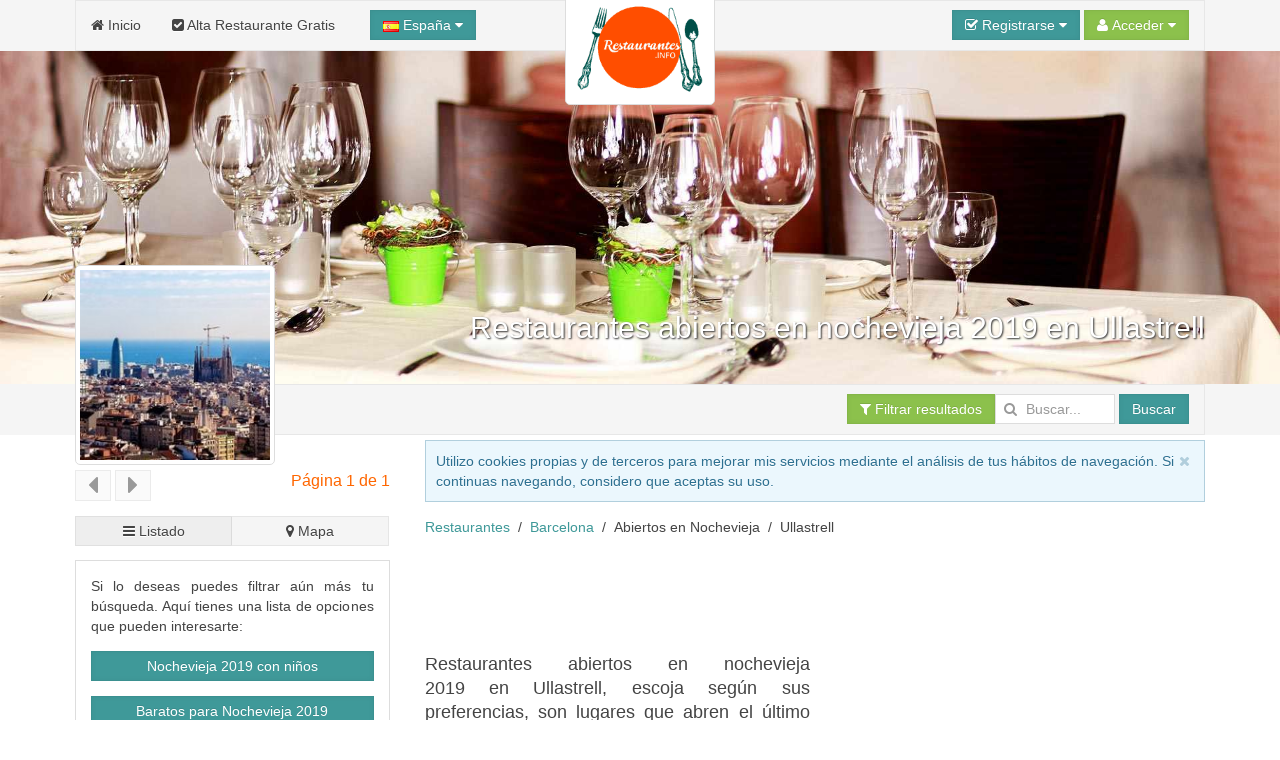

--- FILE ---
content_type: text/html; charset=UTF-8
request_url: https://www.restaurantes.info/Barcelona/abiertos-nochevieja/Ullastrell.htm
body_size: 21400
content:
<!DOCTYPE html><html
xmlns="http://www.w3.org/1999/xhtml" lang="es" xml:lang="es"><head><link
rel="dns-prefetch" href="https://www.google-analytics.com"><link
rel="dns-prefetch" href="https://maps.googleapis.com"><link
rel="dns-prefetch" href="https://apis.google.com"><meta
name="viewport" content="width=device-width, initial-scale=1"><script async src="/jsv3/js.min.js" type="text/javascript"></script><style>html{font:normal 14px / 20px Verdana,Arial,sans-serif;-webkit-text-size-adjust:100%;-ms-text-size-adjust:100%;background:#fff;color:#444}body{margin:0}a{background:transparent}a{color:#3f9999;text-decoration:none;cursor:pointer}strong{font-weight:bold}ins{background:#ffa;color:#444;text-decoration:none}img{max-width:100%;height:auto;-moz-box-sizing:border-box;box-sizing:border-box;border:0;vertical-align:middle}p,ul{margin:0 0 15px 0}*+p{margin-top:15px}ul{padding-left:30px}hr{-moz-box-sizing:content-box;box-sizing:content-box;height:0;margin:15px 0;border:0;border-top:1px solid #ddd}::-moz-selection{background:#39f;color:#fff;text-shadow:none}::selection{background:#39f;color:#fff;text-shadow:none}nav{display:block}.uk-grid:before,.uk-grid:after{content:" ";display:table}.uk-grid:after{clear:both}.uk-grid{margin:0 0 0 -25px;padding:0;list-style:none}.uk-grid>*{margin:0;padding-left:25px;float:left}.uk-grid>*>:last-child{margin-bottom:0}@media (min-width:1220px){.uk-grid:not(.uk-grid-preserve){margin-left:-35px}.uk-grid:not(.uk-grid-preserve)>*{padding-left:35px}}@media (min-width:1220px){.uk-grid-divider:not(.uk-grid-preserve):empty{margin-top:35px;margin-bottom:35px}}.uk-grid-divider:empty{margin-top:25px;margin-bottom:25px;border-top:1px solid #ddd}[class*='uk-width']{-moz-box-sizing:border-box;box-sizing:border-box;width:100%}.uk-width-1-1{width:100%}.uk-width-3-10{width:30%}.uk-panel{display:block;position:relative}.uk-panel:before,.uk-panel:after{content:" ";display:table}.uk-panel:after{clear:both}.uk-panel>:not(.uk-panel-title):last-child{margin-bottom:0}.uk-nav{margin:0;padding:0;list-style:none}.uk-nav li>a{display:block;text-decoration:none}.uk-nav>li>a{padding:5px 15px}.uk-nav-header{padding:5px 15px;text-transform:uppercase;font-weight:bold;font-size:12px}.uk-nav-header:not(:first-child){margin-top:15px}.uk-nav-divider{margin:9px 15px}.uk-nav-dropdown>li>a{color:#444}.uk-nav-dropdown .uk-nav-header{color:#999}.uk-nav-dropdown .uk-nav-divider{border-top:1px solid #ddd}.uk-nav-offcanvas>li>a{color:#ccc;padding:10px 15px;border-top:1px solid rgba(0,0,0,0.3);box-shadow:inset 0 1px 0 rgba(255,255,255,0.05);text-shadow:0 1px 0 rgba(0,0,0,0.5)}.uk-nav-offcanvas{border-bottom:1px solid rgba(0,0,0,0.3);box-shadow:0 1px 0 rgba(255,255,255,0.05)}.uk-navbar{background:#f5f5f5;color:#444;border:1px solid rgba(0,0,0,0.06);border-radius:0}.uk-navbar:before,.uk-navbar:after{content:" ";display:table}.uk-navbar:after{clear:both}.uk-navbar-nav{margin:0;padding:0;list-style:none;float:left}.uk-navbar-nav>li{float:left;position:relative}.uk-navbar-nav>li>a{display:block;-moz-box-sizing:border-box;box-sizing:border-box;text-decoration:none;height:50px;padding:0 15px;line-height:49px;color:#444;font-size:14px;font-family:Verdana,Arial,sans-serif;font-weight:normal;margin-top:-1px;margin-left:-1px;border:1px solid transparent;border-bottom-width:0;text-shadow:0 1px 0 #fff}.uk-navbar-nav .uk-navbar-nav-subtitle{line-height:37px}.uk-navbar-nav-subtitle>div{margin-top:-10.5px;font-size:10px;line-height:12px}.uk-navbar-content,.uk-navbar-brand,.uk-navbar-toggle{-moz-box-sizing:border-box;box-sizing:border-box;display:block;height:50px;padding:0 15px;float:left;margin-top:-1px;text-shadow:0 1px 0 #fff}.uk-navbar-content:before,.uk-navbar-brand:before,.uk-navbar-toggle:before{content:'';display:inline-block;height:100%;vertical-align:middle}.uk-navbar-brand{font-size:18px;color:#444;text-decoration:none}.uk-navbar-toggle{font-size:18px;color:#444;text-decoration:none}.uk-navbar-toggle:after{content:"\f0c9";font-family:FontAwesome;vertical-align:middle}.uk-navbar-center{float:none;text-align:center;max-width:50%;margin-left:auto;margin-right:auto}.uk-navbar-flip{float:right}.uk-navbar-nav:first-child>li:first-child>a{border-top-left-radius:0;border-bottom-left-radius:0}.uk-form input{-moz-box-sizing:border-box;box-sizing:border-box;margin:0;border-radius:0;font:inherit;color:inherit}.uk-form input::-moz-focus-inner{border:0;padding:0}.uk-form input[type="text"],.uk-form input[type="password"],.uk-form input[type="search"]{-webkit-appearance:none}.uk-form input[type="search"]::-webkit-search-cancel-button,.uk-form input[type="search"]::-webkit-search-decoration{-webkit-appearance:none}.uk-form ::-moz-placeholder{opacity:1}.uk-form input:not([type="radio"]):not([type="checkbox"]){vertical-align:middle}.uk-form>:last-child{margin-bottom:0}.uk-form input[type="text"],.uk-form input[type="password"],.uk-form input[type="search"]{height:30px;max-width:100%;padding:4px 6px;border:1px solid #ddd;background:#fff;color:#444;-webkit-transition:all linear 0.2s;transition:all linear 0.2s;border-radius:0}.uk-form :-ms-input-placeholder{color:#999 !important}.uk-form ::-moz-placeholder{color:#999}.uk-form ::-webkit-input-placeholder{color:#999}.uk-form-row:before,.uk-form-row:after{content:" ";display:table}.uk-form-row:after{clear:both}.uk-form-row+.uk-form-row{margin-top:15px}.uk-form-icon{display:inline-block;position:relative;max-width:100%}.uk-form-icon>[class*='uk-icon-']{position:absolute;top:50%;width:30px;margin-top:-7px;font-size:14px;color:#999;text-align:center;pointer-events:none}.uk-form-icon:not(.uk-form-icon-flip)>input{padding-left:30px !important}.uk-button::-moz-focus-inner{border:0;padding:0}.uk-button{-webkit-appearance:none;margin:0;border:none;overflow:visible;font:inherit;color:#444;text-transform:none;display:inline-block;-moz-box-sizing:border-box;box-sizing:border-box;padding:0 12px;background:#f5f5f5;vertical-align:middle;line-height:28px;min-height:30px;font-size:1rem;text-decoration:none;text-align:center;border:1px solid rgba(0,0,0,0.06);border-radius:0;text-shadow:0 1px 0 #fff}.uk-button:not(:disabled){cursor:pointer}.uk-button-primary{background-color:#3f9999;color:#fff}.uk-button-success{background-color:#8cc14c;color:#fff}.uk-button-large{min-height:40px;padding:0 15px;line-height:38px;font-size:16px;border-radius:1px}.uk-button-dropdown{display:inline-block;vertical-align:middle;position:relative}.uk-button-primary,.uk-button-success{box-shadow:inset 0 0 5px rgba(0,0,0,0.05);text-shadow:0 -1px 0 rgba(0,0,0,0.1)}@font-face{font-family:'FontAwesome';src:url("/fonts/fontawesome-webfont.eot");src:url("/fonts/fontawesome-webfont.eot?#iefix") format("embedded-opentype"),url("/fonts/fontawesome-webfont.woff") format("woff"),url("/fonts/fontawesome-webfont.ttf") format("truetype");font-weight:normal;font-style:normal}[class*='uk-icon-']{font-family:FontAwesome;display:inline-block;font-weight:normal;font-style:normal;line-height:1;-webkit-font-smoothing:antialiased;-moz-osx-font-smoothing:grayscale}.uk-icon-search:before{content:"\f002"}.uk-icon-envelope-o:before{content:"\f003"}.uk-icon-user:before{content:"\f007"}.uk-icon-home:before{content:"\f015"}.uk-icon-check-square-o:before{content:"\f046"}.uk-icon-bar-chart-o:before{content:"\f080"}.uk-icon-key:before{content:"\f084"}.uk-icon-filter:before{content:"\f0b0"}.uk-icon-caret-down:before{content:"\f0d7"}.uk-icon-check-square:before{content:"\f14a"}.uk-thumbnail{display:inline-block;max-width:100%;-moz-box-sizing:border-box;box-sizing:border-box;margin:0;padding:4px;border:1px solid #ddd;background:#fff;border-radius:0}[class*='uk-animation-']{-webkit-animation-duration:0.5s;animation-duration:0.5s;-webkit-animation-timing-function:ease-out;animation-timing-function:ease-out;-webkit-animation-fill-mode:both;animation-fill-mode:both}.uk-animation-reverse{-webkit-animation-direction:reverse;animation-direction:reverse;-webkit-animation-timing-function:ease-out;animation-timing-function:ease-out}.uk-dropdown{display:none;position:absolute;top:100%;left:0;z-index:1020;-moz-box-sizing:border-box;box-sizing:border-box;width:200px;margin-top:5px;padding:15px;background:#fff;color:#444;font-size:1rem;vertical-align:top;border:1px solid #ddd;border-radius:0}.uk-dropdown .uk-nav{margin:0 -15px}@media (min-width:768px){.uk-dropdown:not(.uk-dropdown-stack)>.uk-dropdown-grid{margin-left:-15px;margin-right:-15px}.uk-dropdown:not(.uk-dropdown-stack)>.uk-dropdown-grid>[class*='uk-width-']{padding-left:15px;padding-right:15px}}@media (max-width:767px){.uk-dropdown-grid>[class*='uk-width-']{width:100%}}.uk-offcanvas{display:none;position:fixed;top:0;right:0;bottom:0;left:0;z-index:1000;background:rgba(0,0,0,0.1)}.uk-offcanvas-bar{position:fixed;top:0;bottom:0;left:0;-webkit-transform:translateX(-100%);transform:translateX(-100%);z-index:1001;width:270px;max-width:100%;background:#333;overflow-y:auto;-webkit-overflow-scrolling:touch;-webkit-transition:-webkit-transform .3s ease-in-out;transition:transform .3s ease-in-out}.uk-offcanvas-bar:after{content:"";display:block;position:absolute;top:0;bottom:0;right:0;width:1px;background:rgba(0,0,0,0.6);box-shadow:0 0 5px 2px rgba(0,0,0,0.6)}.uk-text-small{font-size:11px;line-height:16px}.uk-text-center{text-align:center !important}.uk-container{-moz-box-sizing:border-box;box-sizing:border-box;max-width:980px;padding:0 25px}@media (min-width:1220px){.uk-container{max-width:1200px;padding:0 35px}}.uk-container:before,.uk-container:after{content:" ";display:table}.uk-container:after{clear:both}.uk-container-center{margin-left:auto;margin-right:auto}.uk-responsive-width,.uk-responsive-height{-moz-box-sizing:border-box;box-sizing:border-box}.uk-responsive-width{max-width:100%;height:auto}.uk-responsive-height{max-height:100%;width:auto}.uk-margin-top{margin-top:15px !important}.uk-margin-large-top{margin-top:50px !important}.uk-border-rounded{border-radius:5px}@media (min-width:960px){.uk-visible-small{display:none !important}.uk-visible-medium{display:none !important}}@media (min-width:768px) and (max-width:959px){.uk-visible-small{display:none !important}.uk-visible-large{display:none !important }}@media (max-width:767px){.uk-visible-medium{display:none !important}.uk-visible-large{display:none !important}.uk-hidden-small{display:none !important}}ins{background: none !important;text-decoration: none;}.uk-autocomplete{display:inline-block;position:relative;max-width:100%;vertical-align:middle}.uk-search{display:inline-block;position:relative;margin:0}.uk-search:before{content:"\f002";position:absolute;top:0;left:0;width:30px;line-height:30px;text-align:center;font-family:FontAwesome;font-size:14px;color:rgba(0,0,0,.2)}.uk-search-field::-moz-focus-inner{border:0;padding:0}.uk-search-field::-webkit-search-cancel-button,.uk-search-field::-webkit-search-decoration{-webkit-appearance:none}.uk-search-field::-ms-clear{display:none}.uk-search-field::-moz-placeholder{opacity:1}.uk-search-field{-moz-box-sizing:border-box;box-sizing:border-box;margin:0;border-radius:0;font:inherit;color:#444;-webkit-appearance:none;width:120px;height:30px;padding:0 0 0 30px;border:1px solid rgba(0,0,0,0);background:rgba(0,0,0,0);-webkit-transition:all linear .2s;transition:all linear .2s;vertical-align:middle}.uk-search-field:-ms-input-placeholder{color:#999!important}.uk-search-field::-moz-placeholder{color:#999}.uk-search-field::-webkit-input-placeholder{color:#999}.uk-overlay-bottom { top: auto; } .uk-overlay-background { background: rgba(63, 153, 153, 0.0) none repeat scroll 0 0; } .uk-overlay-panel {bottom: 0; color: #fff; left: 0; padding: 20px; position: absolute; right: 0; }</style><link
rel="shortcut icon" href="/css/restaurantes/favicon.ico"><link
rel="apple-touch-icon" href="/css/restaurantes/apple-touch-icon.png"><title>Restaurantes abiertos en nochevieja 2019 en Ullastrell y alrededores | Barcelona</title><meta
http-equiv="Content-Type" content="text/html; charset=UTF-8"><META
NAME="KEYWORDS" CONTENT="restaurantes abiertos en nochevieja 2019 Ullastrell, restaurantes abiertos en nochevieja 2019 en Ullastrell, restauranteabierto en nochevieja 2019 Ullastrell, Ullastrell restaurantes abiertos en nochevieja 2019, restaurantes abiertos en nochevieja 2019 Ullastrell Barcelona, restaurantes abiertos en nochevieja 2019 pueblo Ullastrell, restaurantes abiertos en nochevieja 2019 en el pueblo de Ullastrell, restaurantes abiertos en nochevieja 2019 Ullastrell pueblo, restaurante abierto para cenar en Nochevieja Ullastrell, restaurante abierto la noche del 31 de diciembre de 2019 Ullastrell, restaurante ideal para cenar en Nochevieja Ullastrell, restaurante perfecto para fin de año Ullastrell"><META
NAME="DESCRIPTION" CONTENT="Restaurantes abiertos en nochevieja 2019 en Ullastrell, escoja según sus preferencias, son lugares que abren el último día del año, ofrecen cena cotillón para todos los públicos, algunos de ellos con espectáculo, fiesta y/o discoteca durante la noche más especial para muchos. Encuentre un sitio abierto la noche del 31 de diciembre de 2019 ideal para cenar o comer           en ese pueblo, o en las localidades cercanas, de la provincia de Barcelona"><META
NAME="GOOGLEBOT" CONTENT="INDEX,FOLLOW,ALL"><META
NAME="ROBOTS" CONTENT="INDEX,FOLLOW,ALL"><META
NAME="REVISIT" CONTENT="7 days"><META
NAME="NOW" CONTENT="2026-01-19 7:42:35"><META
NAME="REVIEW" CONTENT="2026-01-19 7:42:35"><META
NAME="REVISIT-AFTER" CONTENT="7 DAYS"><script>(function(i,s,o,g,r,a,m){i['GoogleAnalyticsObject']=r;i[r]=i[r]||function(){(i[r].q=i[r].q||[]).push(arguments)},i[r].l=1*new Date();a=s.createElement(o),m=s.getElementsByTagName(o)[0];a.async=1;a.src=g;m.parentNode.insertBefore(a,m)})(window,document,'script','//www.google-analytics.com/analytics.js','ga'); 	ga('create', 'UA-44058882-1', 'restaurantes.info'); 	ga('require', 'displayfeatures'); 	ga('send', 'pageview');</script><script async type='text/javascript' src='https://apis.google.com/js/plusone.js'>{lang: 'es'}</script></head><body
onload="loadScript()"><div
style="z-index:10000;"><div
style="position: absolute; top: -10px; left: 50%; -ms-transform: translate(-50%,0%);-webkit-transform: translate(-50%,0%);transform: translate(-50%, 0%); width: 150px; z-index: 10000"><div><img
class="uk-thumbnail uk-border-rounded uk-responsive-height uk-responsive-width" src="/img/logo-restaurantes-200.gif" alt="Logo restaurantes.info"></div></div></div><div
style="z-index:9999; background-color:#f5f5f5; width: 100%"><div
class="uk-container uk-container-center"><nav
class="uk-navbar"><ul
class="uk-navbar-nav uk-hidden-small"><li><a
href="/"><i
class="uk-icon-home"></i> Inicio</a></li><li><a
href="/panel/"><i
class="uk-icon-check-square"></i> Alta Restaurante Gratis</a></li></ul><a
href="#my-id" class="uk-navbar-toggle uk-visible-small" data-uk-offcanvas></a><div
data-uk-dropdown="" class="uk-button-dropdown uk-navbar-content">
<button
class="uk-button uk-button-primary"><img
src="/img/flags/es.png"> España <i
class="uk-icon-caret-down"></i></button><div
class="uk-dropdown" style=""><div
class="uk-panel uk-text-small">
Si lo desea, seleccione el país donde desee buscar.</div><ul
class="uk-nav uk-nav-dropdown uk-panel"><li
class="uk-nav-header">Países</li><li><a
rel="alternate" href="https://www.restaurantes.info" title="Restaurantes en España" hreflang="es"><img
src="/img/flags/es.png"> España</a></li><li><a
rel="alternate" href="https://argentina.restaurantes.info" title="Restaurantes en Argentina" hreflang="es-ar"><img
src="/img/flags/ar.png"> Argentina</a></li></ul></div></div><div
id="userModule" class="uk-navbar-content uk-navbar-flip"></div>
</nav></div></div><div
id="my-id" class="uk-offcanvas"><div
class="uk-offcanvas-bar"><div
class="uk-margin-large-top"><ul
class="uk-nav uk-nav-offcanvas" data-uk-nav><li><a
href="/"><i
class="uk-icon-home"></i> Inicio</a></li><li><a
href="/panel/"><i
class="uk-icon-check-square"></i> Alta Restaurante Gratis</a></li></ul><hr
/></div></div></div><div
style="z-index: 9998;"><figure
class="uk-overlay" style="margin-bottom: 0px;"><img
id="headImage" class="uk-responsive-height uk-responsive-width" src="/img/cabecera/restaurantes/restaurantes_41.jpg" alt="Restaurantes abiertos en nochevieja 2019 en Ullastrell"><figcaption
class="uk-overlay-panel uk-overlay-background uk-overlay-bottom"><div
class="uk-container uk-container-center"><h1 class="uk-text-right" style="color: #fff; font-size:30px; text-shadow: 1px 1px 2px rgba(50, 50, 50, 1);">Restaurantes abiertos en nochevieja 2019 en Ullastrell</h1></div></figcaption></figure><div
style="width: 100%; background-color: #f5f5f5; z-index: 1;" data-uk-sticky><div
class="uk-container uk-container-center">
<nav
class="uk-navbar">
<a
id="brand" href="" class="uk-navbar-brand uk-hidden-small" style="opacity : 0.0">Ullastrell</a><div
class="uk-navbar-content uk-navbar-flip"><a
href="#filtros" class="uk-button uk-button-success" data-uk-smooth-scroll="{offset: 70}"><i
class="uk-icon-filter"></i> Filtrar resultados</a><form
class="uk-form uk-search" METHOD=POST ACTION="/buscador.php"><div
class="uk-autocomplete uk-form" data-uk-autocomplete="{source:'/libv3/helpers/json.php?conector=ciudadid'}"><div
class="uk-form-icon">
<i
class="uk-icon-search"></i>
<input
class="uk-search-field" type="search" placeholder="Buscar..." name="Destino" autocomplete="on"> <script type="text/autocomplete"><ul id="findList" class="uk-nav uk-nav-autocomplete uk-autocomplete-results">
                                        {{~items}}
                                        <li data-value="{{ $item.value }}">
                                            <a>
                                                {{ $item.title }}
                                                <div>{{{ $item.text }}}</div>
                                            </a>
                                        </li>
                                        {{/items}}
                                        </ul></script> </div></div>
<button
id="searchButton" class="uk-button uk-button-primary">Buscar</button></form></div>
</nav></div></div></div><div
id="headend" style="display: none"></div><div
class="uk-container uk-container-center"><div
class="uk-grid" data-uk-grid-margin><div
class="uk-width-3-10 uk-visible-large uk-text-center"><div
id="businessLogo" style="z-index:10000; position: relative; top: -170px; margin-bottom: -180px; width: 200px; height: 200px;" class="uk-hidden-small uk-animation-reverse" data-docs-animation="uk-animation-slide-top"><img
class="uk-thumbnail uk-border-rounded uk-responsive-height uk-responsive-width" src="/resize/logo/200x200/img/logo/provincias/Barcelona.jpg" alt="Restaurantes abiertos en nochevieja 2019 en Ullastrell" height="200px;"></div><div
class="uk-container" style="padding: 0 5px;"><div
class="uk-margin-top"></div></div><div
class="uk-grid uk-grid-small uk-text-left" data-uk-sticky="{top:60}"><div
class="uk-width-1-2 uk-margin-bottom"><button
class="uk-button uk-button-primary" type="button" disabled><i
class="uk-icon-caret-left uk-icon-medium"></i></button> <button
class="uk-button uk-button-primary" type="button" disabled><i
class="uk-icon-caret-right uk-icon-medium"></i></button></div><div
class="uk-width-1-2 uk-margin-bottom"><h4 class="uk-text-right">Página 1 de 1</h4></div><div
class="uk-width-medium-1-1"><a
href="#results" id="switcherLink" hidden data-uk-smooth-scroll> </a><div
id="listEmpresa-switch" data-uk-switcher="{connect:'#listEmpresa-content'}" class="uk-button-group uk-width-1-1"><button
id="listado" type="button" class="uk-button uk-active uk-width-1-2" aria-expanded="false"><i
class="uk-icon-bars"></i> Listado</button><button
id="mapa" type="button" class="uk-button uk-width-1-2" aria-expanded="false"><i
class="uk-icon-map-marker"></i> Mapa</button></div></div></div><div
class="uk-panel uk-panel-box uk-panel-box-secondary uk-margin-top"><p
class="uk-text-justify">Si lo deseas puedes filtrar aún más tu búsqueda. Aquí tienes una lista de opciones que pueden interesarte:</p><p
class="uk-text-center"><a
href="/Barcelona/abiertos-nochevieja/ninos/Ullastrell.htm" title="Restaurantes Nochevieja 2019 con niños en Ullastrell" class="uk-button uk-button-primary uk-width-1-1 uk-margin-bottom">Nochevieja 2019 con niños</a><a
href="/Barcelona/baratos/abiertos-nochevieja/Ullastrell.htm" title="Restaurantes Baratos para Nochevieja 2019 en Ullastrell" class="uk-button uk-button-primary uk-width-1-1 uk-margin-bottom">Baratos para Nochevieja 2019</a><a
href="/Barcelona/abiertos-nochevieja/centro/Ullastrell.htm" title="Restaurantes Nochevieja 2019 ubicados en el centro en Ullastrell" class="uk-button uk-button-primary uk-width-1-1 uk-margin-bottom">Nochevieja 2019 ubicados en el centro</a></p></div><div
class="uk-panel" ><br/> <script async src="//pagead2.googlesyndication.com/pagead/js/adsbygoogle.js"></script> 
<ins
class="adsbygoogle"
style="display:inline-block;width:728px;height:90px"
data-ad-client="ca-pub-2929809764861096"
data-ad-slot="4982427361"></ins> <script>(adsbygoogle = window.adsbygoogle || []).push({});</script></div></div><div
class="uk-width-large-7-10 uk-width-medium-1-1"><div
id="avisoCookies" class="uk-alert uk-margin-small-top" style="display: none" data-uk-alert>
<a
href="" class="uk-alert-close uk-close"></a><p>Utilizo cookies propias y de terceros para mejorar mis servicios mediante el análisis de tus hábitos de navegación. Si continuas navegando, considero que aceptas su uso.</p></div><ul
class="uk-breadcrumb" style="margin-bottom: 0px;"><li><a
href="https://www.restaurantes.info/abiertos-nochevieja/" title="Restaurantes Abiertos en Nochevieja <year></year>">Restaurantes</a></li><li><a
href="https://www.restaurantes.info/abiertos-nochevieja/Barcelona.htm" title="Restaurantes Abiertos en Nochevieja <year></year> en Barcelona">Barcelona</a></li><li>Abiertos en Nochevieja <year></year></li><li>Ullastrell</li></ul><div
class="uk-panel" ><br/> <script async src="//pagead2.googlesyndication.com/pagead/js/adsbygoogle.js"></script> 
<ins
class="adsbygoogle"
style="display:inline-block;width:728px;height:90px"
data-ad-client="ca-pub-2929809764861096"
data-ad-slot="4982427361"></ins> <script>(adsbygoogle = window.adsbygoogle || []).push({});</script></div><div
class="uk-grid uk-grid-small"><div
class="uk-width-medium-5-10"><h2 class="uk-panel-title uk-text-justify "><!–- google_ad_section_start(weight=ignore) -–>Restaurantes abiertos en nochevieja 2019 en Ullastrell, escoja según sus preferencias, son lugares que abren el último día del año, ofrecen cena cotillón para todos los públicos, algunos de ellos con espectáculo, fiesta y/o discoteca durante la noche más especial para muchos. Encuentre un sitio abierto la noche del 31 de diciembre de 2019 ideal para cenar o comer           en ese pueblo, o en las localidades cercanas, de la provincia de Barcelona<br
/><!–- google_ad_section_start(weight=ignore) -–><!–- google_ad_section_start -–>Busca <strong>vuelos baratos a Ullastrell</strong> mientras planificas tu viaje. Te ahorrarás mucho si lo haces con tiempo.<br
/>Si lo necesitas, también puedes buscar <strong>créditos online </strong> y créditos rápidos para tu viaje, que podrás pagar cómodamente durante todo el año.<!–- google_ad_section_end -–></h2></div><div
class="uk-width-medium-5-10" style="min-width: 336px !important;"><div
class="uk-panel" ><script async src="//pagead2.googlesyndication.com/pagead/js/adsbygoogle.js"></script> 
<ins
class="adsbygoogle"
style="display:inline-block;width:336px;height:280px"
data-ad-client="ca-pub-2929809764861096"
data-ad-slot="9190628164"></ins> <script>(adsbygoogle = window.adsbygoogle || []).push({});</script></div></div></div><div
class="uk-panel uk-panel-box uk-panel-box-primary"><h2 class="uk-panel-title uk-text-center">El restaurante de Ullastrell abierto en nochevieja 2019</h2><p
class="uk-text-justify">Para aportarle una óptima información hemos seleccionado los <strong>restaurantes más cercanos de Ullastrell</strong>, pueblo de la provincia de Barcelona. Además son sitios  abiertos en nochevieja 2019 ideales y disponemos de gran variedad ideal para ir con los amigos, familia y con niños, para celebrar la cena y fiesta fin de año, con ofertas de menú de Nochevieja, a precios baratos o caros, ubicados en el centro de Ullastrell o en los alrededores.</p></div><div
class="uk-grid uk-grid-small"><div
class="uk-width-medium-5-10 uk-text-right" style="min-width: 336px !important;"><div
class="uk-panel" ><script async src="//pagead2.googlesyndication.com/pagead/js/adsbygoogle.js"></script> 
<ins
class="adsbygoogle"
style="display:inline-block;width:336px;height:280px"
data-ad-client="ca-pub-2929809764861096"
data-ad-slot="6148580169"></ins> <script>(adsbygoogle = window.adsbygoogle || []).push({});</script></div></div><div
class="uk-width-medium-5-10 uk-text-justify uk-margin-top"><h4 class="uk-text-center">Los mejores restaurantes de Ullastrell  abiertos en nochevieja 2019</h4> Con nuestra completísima guía, el navegante encontrará la mejor oferta turística de sitios que abren el último día del año, ofrecen cena cotillón para todos los públicos, algunos de ellos con espectáculo, fiesta y/o discoteca durante la noche más especial para muchos. La suma de todo es <b>perfecto para fin de año en Ullastrell</b> y sus alrededores.          <span
class=uk-text-center><div
class="uk-panel" ><script type='text/javascript'>google_ad_client = 'ca-pub-2929809764861096';/* Restaurantes200x90Pueblos */google_ad_slot = '1917108969';google_ad_width = 200;google_ad_height = 90;</script><script type='text/javascript' src='//pagead2.googlesyndication.com/pagead/show_ads.js'></script></div></span></div></div><div
class="uk-panel uk-panel-box uk-panel-box-primary" id="results"><p
class="uk-text-justify">Le mostramos un listado con los lugares que ofrecen servicios gastronómicos, <strong>ideal para cenar en Nochevieja en Ullastrell</strong> y en sus alrededores, si desea más información puede pulsar en cada foto o título del restaurante en concreto.</p></div><span
id="results"></span><ul
class="uk-switcher uk-margin" id="listEmpresa-content" data-uk-check-display><li
class="uk-active"><div
class="uk-panel uk-panel-box uk-panel-box-secondary uk-margin-bottom"><div
class="uk-grid uk-grid-divider"><div
class="uk-width-medium-4-10" id="aloj_85601"><h3 class="uk-panel-title uk-text-left" style="margin-bottom:5px;"><a
id="nombre_85601" href="/Barcelona/Vilafranca-del-Penedes/Lanfora.htm" title="Restaurante L'anfora" target="_blank"><b>L'anfora</b></a></h3>       <span
class="uk-text-left uk-text-small" id="pueblo_85601">Ubicado en Vilafranca del Penedès</span>
<span
class="uk-text-center" id="img_85601"><div
class="uk-margin-top">
<a
class="uk-overlay" href="/Barcelona/Vilafranca-del-Penedes/Lanfora.htm" title="Restaurante L'anfora" class="link_image" target="_blank">
<img
class="uk-thumbnail" src="/resize/principal/257x216/fotos/nofoto.www.restaurantes.info.gif"  alt="Restaurante L'anfora" width = "100%" border="0" style="max-height: 216px"/><div
class="uk-overlay-area"></div>
</a></div>
</span>
<span
class="uk-text-center"><div
class="uk-grid uk-margin-top"><div
class="uk-width-small-1-2 uk-text-center">
<b><a
id="nombre_85601" href="/Barcelona/Vilafranca-del-Penedes/Lanfora.htm" title="Restaurante L'anfora" target="_blank"><i
class="uk-icon-phone uk-icon-small"></i></a></b><br
/>
<a
id="nombre_85601" href="/Barcelona/Vilafranca-del-Penedes/Lanfora.htm" title="Restaurante L'anfora" target="_blank" onclick="stats('t', '85601',true);">
<b>Ver teléfono</b>
</a></div><div
class="uk-width-small-1-2 uk-text-center">
<b><a
id="nombre_85601" href="/Barcelona/Vilafranca-del-Penedes/Lanfora.htm" title="Restaurante L'anfora" target="_blank"><i
class="uk-icon-picture-o uk-icon-small"></i></a></b><br
/>
<a
id="nombre_85601" href="/Barcelona/Vilafranca-del-Penedes/Lanfora.htm" title="Restaurante L'anfora" target="_blank">
<b>14 Fotos</b><br
/><br
/>
</a></div></div>
</span></div><div
class="uk-width-medium-6-10"><h5 class="uk-text-justify"><i>L'anfora, la comida vegana también puede saciar</i></h5><p
class="uk-text-justify">Somos un restaurante de comida vegetariana-vegana,ante todo nuestro interés se basa en que el cliente quede satisfecho,nuestra comida es elaborada de forma tradicional,sin grasas ni excesos de sal ni azúcar,todo nuestros productos       son frescos y no utilizamos platos precocinados.... <a
href="/Barcelona/Vilafranca-del-Penedes/Lanfora.htm" title="Restaurante L'anfora" target="_blank">seguir leyendo</a>
<br
/></p></div><div
class="uk-width-medium-1-1 uk-text-center uk-margin-top">
L'anfora es un <strong>restaurante ideal para cenar en Nochevieja cerca de Ullastrell</strong>, concretamente en la localidad de Vilafranca del Penedès a 29.26 Kms. en línea recta.</div><div
class="uk-width-medium-8-10 uk-text-center uk-margin-top" style="border-left: 0px !important;"><ul
class="uk-grid uk-text-center" data-uk-grid-match="{target:'.uk-panel', row: true}" data-uk-grid-margin><li
class="uk-width-medium-1-6 uk-width-small-1-3 uk-text-center uk-text-small uk-text-primary"><i
class="uk-icon-check-square-o"></i><br>Comida casera</li></ul></div><div
class="uk-width-medium-2-10 uk-text-center uk-margin-top">
<a
href="/Barcelona/Vilafranca-del-Penedes/Lanfora.htm" title=" Restaurante L'anfora" target="_blank" class="uk-button uk-button-primary">Ver Más</a></div></div></div><div
class="uk-panel uk-panel-box uk-panel-box-secondary uk-margin-bottom"><div
class="uk-grid uk-grid-divider"><div
class="uk-width-medium-4-10" id="aloj_73390"><h3 class="uk-panel-title uk-text-left" style="margin-bottom:5px;"><a
id="nombre_73390" href="/Barcelona/Barcelona/-Habana-Vieja-Restaurante.htm" title="Restaurante Habana Vieja Restaurante" target="_blank"><b>Habana Vieja Restaurante</b></a></h3>       <span
class="uk-text-left uk-text-small" id="pueblo_73390">Ubicado en Barcelona</span>
<span
class="uk-text-center" id="img_73390"><div
class="uk-margin-top">
<a
class="uk-overlay" href="/Barcelona/Barcelona/-Habana-Vieja-Restaurante.htm" title="Restaurante Habana Vieja Restaurante" class="link_image" target="_blank">
<img
class="uk-thumbnail" src="/resize/principal/257x216/fotos/nofoto.www.restaurantes.info.gif"  alt="Restaurante Habana Vieja Restaurante" width = "100%" border="0" style="max-height: 216px"/><div
class="uk-overlay-area"></div>
</a></div>
</span>
<span
class="uk-text-center"><div
class="uk-grid uk-margin-top"><div
class="uk-width-small-1-2 uk-text-center">
<b><a
id="nombre_73390" href="/Barcelona/Barcelona/-Habana-Vieja-Restaurante.htm" title="Restaurante Habana Vieja Restaurante" target="_blank"><i
class="uk-icon-phone uk-icon-small"></i></a></b><br
/>
<a
id="nombre_73390" href="/Barcelona/Barcelona/-Habana-Vieja-Restaurante.htm" title="Restaurante Habana Vieja Restaurante" target="_blank" onclick="stats('t', '73390',true);">
<b>Ver teléfono</b>
</a></div><div
class="uk-width-small-1-2 uk-text-center">
<b><a
id="nombre_73390" href="/Barcelona/Barcelona/-Habana-Vieja-Restaurante.htm" title="Restaurante Habana Vieja Restaurante" target="_blank"><i
class="uk-icon-picture-o uk-icon-small"></i></a></b><br
/>
<a
id="nombre_73390" href="/Barcelona/Barcelona/-Habana-Vieja-Restaurante.htm" title="Restaurante Habana Vieja Restaurante" target="_blank">
<b>No tiene fotos</b><br
/><br
/>
</a></div></div>
</span></div><div
class="uk-width-medium-6-10"><h5 class="uk-text-justify"><i>Habana Vieja Restaurante, Comida típica cubana</i></h5><p
class="uk-text-justify">Este restaurante pretende ayudar a despejar nostalgias a los cubanos que nos visiten y mostrar el encanto, la sencillez y el placer de conocer nuestros sabores más típicos. Llevamos 24 años intercambiando buenas sensaciones con nuestros amigos clientes y queremos estar muchos más compartiendo lo que somos . Gracias ... <a
href="/Barcelona/Barcelona/-Habana-Vieja-Restaurante.htm" title="Restaurante Habana Vieja Restaurante" target="_blank">seguir leyendo</a>
<br
/></p></div><div
class="uk-width-medium-1-1 uk-text-center uk-margin-top">
Habana Vieja Restaurante es un <strong>restaurante ideal para cenar en Nochevieja cerca de Ullastrell</strong>, concretamente en la localidad de Barcelona a 24.38 Kms. en línea recta.</div><div
class="uk-width-medium-8-10 uk-text-center uk-margin-top" style="border-left: 0px !important;"><ul
class="uk-grid uk-text-center" data-uk-grid-match="{target:'.uk-panel', row: true}" data-uk-grid-margin></ul></div><div
class="uk-width-medium-2-10 uk-text-center uk-margin-top">
<a
href="/Barcelona/Barcelona/-Habana-Vieja-Restaurante.htm" title=" Restaurante Habana Vieja Restaurante" target="_blank" class="uk-button uk-button-primary">Ver Más</a></div></div></div><div
class="uk-panel uk-panel-box uk-panel-box-secondary uk-margin-bottom"><div
class="uk-grid uk-grid-divider"><div
class="uk-width-medium-4-10" id="aloj_32178"><h3 class="uk-panel-title uk-text-left" style="margin-bottom:5px;"><a
id="nombre_32178" href="/Barcelona/Barcelona/Restaurante-Me.htm" title="Restaurante Restaurante Me" target="_blank"><b>Restaurante Me</b></a></h3>       <span
class="uk-text-left uk-text-small" id="pueblo_32178">Ubicado en Barcelona</span>
<span
class="uk-text-center" id="img_32178"><div
class="uk-margin-top">
<a
class="uk-overlay" href="/Barcelona/Barcelona/Restaurante-Me.htm" title="Restaurante Restaurante Me" class="link_image" target="_blank">
<img
class="uk-thumbnail" src="/resize/principal/257x216/fotos/1102-1406631538.jpg"  alt="Restaurante Restaurante Me" width = "100%" border="0" style="max-height: 216px"/><div
class="uk-overlay-area"></div>
</a></div>
</span>
<span
class="uk-text-center"><div
class="uk-grid uk-margin-top"><div
class="uk-width-small-1-2 uk-text-center">
<b><a
id="nombre_32178" href="/Barcelona/Barcelona/Restaurante-Me.htm" title="Restaurante Restaurante Me" target="_blank"><i
class="uk-icon-phone uk-icon-small"></i></a></b><br
/>
<a
id="nombre_32178" href="/Barcelona/Barcelona/Restaurante-Me.htm" title="Restaurante Restaurante Me" target="_blank" onclick="stats('t', '32178',true);">
<b>Ver teléfono</b>
</a></div><div
class="uk-width-small-1-2 uk-text-center">
<b><a
id="nombre_32178" href="/Barcelona/Barcelona/Restaurante-Me.htm" title="Restaurante Restaurante Me" target="_blank"><i
class="uk-icon-picture-o uk-icon-small"></i></a></b><br
/>
<a
id="nombre_32178" href="/Barcelona/Barcelona/Restaurante-Me.htm" title="Restaurante Restaurante Me" target="_blank">
<b>10 Fotos</b><br
/><br
/>
</a></div></div>
</span></div><div
class="uk-width-medium-6-10"><h5 class="uk-text-justify"><i>Restaurante Me, Cocina de Saigon & New Orleans & Barcelona</i></h5><p
class="uk-text-justify">En el Restaurante Me  encontrará muy buen ambiente y super buena comida.Disfrute de la mejor cocina de  Saigon + New Orleans + Barcelona.Good feelings and kick-ass food.... <a
href="/Barcelona/Barcelona/Restaurante-Me.htm" title="Restaurante Restaurante Me" target="_blank">seguir leyendo</a>
<br
/></p></div><div
class="uk-width-medium-1-1 uk-text-center uk-margin-top">
Restaurante Me es un <strong>restaurante ideal para cenar en Nochevieja cerca de Ullastrell</strong>, concretamente en la localidad de Barcelona a 22.04 Kms. en línea recta.</div><div
class="uk-width-medium-8-10 uk-text-center uk-margin-top" style="border-left: 0px !important;"><ul
class="uk-grid uk-text-center" data-uk-grid-match="{target:'.uk-panel', row: true}" data-uk-grid-margin><li
class="uk-width-medium-1-6 uk-width-small-1-3 uk-text-center uk-text-small uk-text-primary"><i
class="uk-icon-check-square-o"></i><br>Acogedor</li><li
class="uk-width-medium-1-6 uk-width-small-1-3 uk-text-center uk-text-small uk-text-primary"><i
class="uk-icon-check-square-o"></i><br>Autor</li><li
class="uk-width-medium-1-6 uk-width-small-1-3 uk-text-center uk-text-small uk-text-primary"><i
class="uk-icon-check-square-o"></i><br>Niños</li></ul></div><div
class="uk-width-medium-2-10 uk-text-center uk-margin-top">
<a
href="/Barcelona/Barcelona/Restaurante-Me.htm" title=" Restaurante Restaurante Me" target="_blank" class="uk-button uk-button-primary">Ver Más</a></div></div></div><div
class="uk-panel uk-panel-box uk-panel-box-secondary uk-margin-bottom"><div
class="uk-grid uk-grid-divider"><div
class="uk-width-medium-4-10" id="aloj_32020"><h3 class="uk-panel-title uk-text-left" style="margin-bottom:5px;"><a
id="nombre_32020" href="/Barcelona/Barcelona/The-Market-Barcelona.htm" title="Restaurante The Market Barcelona" target="_blank"><b>The Market Barcelona</b></a></h3>       <span
class="uk-text-left uk-text-small" id="pueblo_32020">Ubicado en Barcelona</span>
<span
class="uk-text-center" id="img_32020"><div
class="uk-margin-top">
<a
class="uk-overlay" href="/Barcelona/Barcelona/The-Market-Barcelona.htm" title="Restaurante The Market Barcelona" class="link_image" target="_blank">
<img
class="uk-thumbnail" src="/resize/principal/257x216/fotos/820-1400152193.jpg"  alt="Restaurante The Market Barcelona" width = "100%" border="0" style="max-height: 216px"/><div
class="uk-overlay-area"></div>
</a></div>
</span>
<span
class="uk-text-center"><div
class="uk-grid uk-margin-top"><div
class="uk-width-small-1-2 uk-text-center">
<b><a
id="nombre_32020" href="/Barcelona/Barcelona/The-Market-Barcelona.htm" title="Restaurante The Market Barcelona" target="_blank"><i
class="uk-icon-phone uk-icon-small"></i></a></b><br
/>
<a
id="nombre_32020" href="/Barcelona/Barcelona/The-Market-Barcelona.htm" title="Restaurante The Market Barcelona" target="_blank" onclick="stats('t', '32020',true);">
<b>Ver teléfono</b>
</a></div><div
class="uk-width-small-1-2 uk-text-center">
<b><a
id="nombre_32020" href="/Barcelona/Barcelona/The-Market-Barcelona.htm" title="Restaurante The Market Barcelona" target="_blank"><i
class="uk-icon-picture-o uk-icon-small"></i></a></b><br
/>
<a
id="nombre_32020" href="/Barcelona/Barcelona/The-Market-Barcelona.htm" title="Restaurante The Market Barcelona" target="_blank">
<b>5 Fotos</b><br
/><br
/>
</a></div></div>
</span></div><div
class="uk-width-medium-6-10"><h5 class="uk-text-justify"><i>The Market Barcelona, Restaurante peruano auténtico con fusión Nikkei</i></h5><p
class="uk-text-justify">Este concepto de restaurante nace debido al último boom gastronómico a nivel mundial:La cocina peruana, un pais con 500 años de fusion que llega  a ser una fiesta culinaria de sabores que hoy sorprende al mundo.
Queremos compartir todos los estilos de cocina que posee el Perú es decir: La cocina Nikkei (peruano-japonesa), Chifa (influencia china cantonesa), Novoandina, Criolla, Parrillas de Anticucho,  Amazó... <a
href="/Barcelona/Barcelona/The-Market-Barcelona.htm" title="Restaurante The Market Barcelona" target="_blank">seguir leyendo</a>
<br
/></p></div><div
class="uk-width-medium-1-1 uk-text-center uk-margin-top">
The Market Barcelona es un <strong>restaurante ideal para cenar en Nochevieja cerca de Ullastrell</strong>, concretamente en la localidad de Barcelona a 21.99 Kms. en línea recta.</div><div
class="uk-width-medium-8-10 uk-text-center uk-margin-top" style="border-left: 0px !important;"><ul
class="uk-grid uk-text-center" data-uk-grid-match="{target:'.uk-panel', row: true}" data-uk-grid-margin><li
class="uk-width-medium-1-6 uk-width-small-1-3 uk-text-center uk-text-small uk-text-primary"><i
class="uk-icon-check-square-o"></i><br>Acogedor</li><li
class="uk-width-medium-1-6 uk-width-small-1-3 uk-text-center uk-text-small uk-text-primary"><i
class="uk-icon-check-square-o"></i><br>Encanto</li><li
class="uk-width-medium-1-6 uk-width-small-1-3 uk-text-center uk-text-small uk-text-primary"><i
class="uk-icon-check-square-o"></i><br>Romántico</li><li
class="uk-width-medium-1-6 uk-width-small-1-3 uk-text-center uk-text-small uk-text-primary"><i
class="uk-icon-check-square-o"></i><br>Cocina de mercado</li><li
class="uk-width-medium-1-6 uk-width-small-1-3 uk-text-center uk-text-small uk-text-primary"><i
class="uk-icon-check-square-o"></i><br>Autor</li><li
class="uk-width-medium-1-6 uk-width-small-1-3 uk-text-center uk-text-small uk-text-primary"><i
class="uk-icon-check-square-o"></i><br>Terraza</li></ul></div><div
class="uk-width-medium-2-10 uk-text-center uk-margin-top">
<a
href="/Barcelona/Barcelona/The-Market-Barcelona.htm" title=" Restaurante The Market Barcelona" target="_blank" class="uk-button uk-button-primary">Ver Más</a></div></div></div><div
class="uk-panel uk-panel-box uk-panel-box-secondary uk-margin-bottom"><div
class="uk-grid uk-grid-divider"><div
class="uk-width-medium-4-10" id="aloj_31940"><h3 class="uk-panel-title uk-text-left" style="margin-bottom:5px;"><a
id="nombre_31940" href="/Barcelona/Barcelona/Zona-dOmbra.htm" title="Restaurante Zona d´Ombra" target="_blank"><b>Zona d´Ombra</b></a></h3>       <span
class="uk-text-left uk-text-small" id="pueblo_31940">Ubicado en Barcelona</span>
<span
class="uk-text-center" id="img_31940"><div
class="uk-margin-top">
<a
class="uk-overlay" href="/Barcelona/Barcelona/Zona-dOmbra.htm" title="Restaurante Zona d´Ombra" class="link_image" target="_blank">
<img
class="uk-thumbnail" src="/resize/principal/257x216/fotos/682-1396345996.jpg"  alt="Restaurante Zona d´Ombra" width = "100%" border="0" style="max-height: 216px"/><div
class="uk-overlay-area"></div>
</a></div>
</span>
<span
class="uk-text-center"><div
class="uk-grid uk-margin-top"><div
class="uk-width-small-1-2 uk-text-center">
<b><a
id="nombre_31940" href="/Barcelona/Barcelona/Zona-dOmbra.htm" title="Restaurante Zona d´Ombra" target="_blank"><i
class="uk-icon-phone uk-icon-small"></i></a></b><br
/>
<a
id="nombre_31940" href="/Barcelona/Barcelona/Zona-dOmbra.htm" title="Restaurante Zona d´Ombra" target="_blank" onclick="stats('t', '31940',true);">
<b>Ver teléfono</b>
</a></div><div
class="uk-width-small-1-2 uk-text-center">
<b><a
id="nombre_31940" href="/Barcelona/Barcelona/Zona-dOmbra.htm" title="Restaurante Zona d´Ombra" target="_blank"><i
class="uk-icon-picture-o uk-icon-small"></i></a></b><br
/>
<a
id="nombre_31940" href="/Barcelona/Barcelona/Zona-dOmbra.htm" title="Restaurante Zona d´Ombra" target="_blank">
<b>5 Fotos</b><br
/><br
/>
</a></div></div>
</span></div><div
class="uk-width-medium-6-10"><h5 class="uk-text-justify"><i>Zona d´Ombra, Tienda de vinos con degustación</i></h5><p
class="uk-text-justify">Enoiteca es la evolución de la clásica enoteca; local especializado en la venta de vinos, donde, además, se puede degustar el vino a copas y maridarlo con producto gastronómicos.En Zona d'Ombra disponemos de una variada selección de más de 200 vinos nacionales e italianos  a la venta, así como licores y destilados. Por otra parte, ofrecemos una cuidada y especialmente seleccionada carta de vinos a copas (... <a
href="/Barcelona/Barcelona/Zona-dOmbra.htm" title="Restaurante Zona d´Ombra" target="_blank">seguir leyendo</a>
<br
/></p></div><div
class="uk-width-medium-1-1 uk-text-center uk-margin-top">
Zona d´Ombra es un <strong>restaurante ideal para cenar en Nochevieja cerca de Ullastrell</strong>, concretamente en la localidad de Barcelona a 24.22 Kms. en línea recta.</div><div
class="uk-width-medium-8-10 uk-text-center uk-margin-top" style="border-left: 0px !important;"><ul
class="uk-grid uk-text-center" data-uk-grid-match="{target:'.uk-panel', row: true}" data-uk-grid-margin><li
class="uk-width-medium-1-6 uk-width-small-1-3 uk-text-center uk-text-small uk-text-primary"><i
class="uk-icon-check-square-o"></i><br>Acogedor</li><li
class="uk-width-medium-1-6 uk-width-small-1-3 uk-text-center uk-text-small uk-text-primary"><i
class="uk-icon-check-square-o"></i><br>Familiar</li><li
class="uk-width-medium-1-6 uk-width-small-1-3 uk-text-center uk-text-small uk-text-primary"><i
class="uk-icon-check-square-o"></i><br>Encanto</li><li
class="uk-width-medium-1-6 uk-width-small-1-3 uk-text-center uk-text-small uk-text-primary"><i
class="uk-icon-check-square-o"></i><br>Comida casera</li><li
class="uk-width-medium-1-6 uk-width-small-1-3 uk-text-center uk-text-small uk-text-primary"><i
class="uk-icon-check-square-o"></i><br>Terraza</li><li
class="uk-width-medium-1-6 uk-width-small-1-3 uk-text-center uk-text-small uk-text-primary"><i
class="uk-icon-check-square-o"></i><br>Niños</li></ul></div><div
class="uk-width-medium-2-10 uk-text-center uk-margin-top">
<a
href="/Barcelona/Barcelona/Zona-dOmbra.htm" title=" Restaurante Zona d´Ombra" target="_blank" class="uk-button uk-button-primary">Ver Más</a></div></div></div><div
class="uk-panel uk-panel-box uk-panel-box-secondary uk-margin-bottom"><div
class="uk-grid uk-grid-divider"><div
class="uk-width-medium-4-10" id="aloj_78708"><h3 class="uk-panel-title uk-text-left" style="margin-bottom:5px;"><a
id="nombre_78708" href="/Barcelona/Barcelona/GILDA-By-Belgious.htm" title="Restaurante GILDA by Belgious" target="_blank"><b>GILDA by Belgious</b></a></h3>       <span
class="uk-text-left uk-text-small" id="pueblo_78708">Ubicado en Barcelona</span>
<span
class="uk-text-center" id="img_78708"><div
class="uk-margin-top">
<a
class="uk-overlay" href="/Barcelona/Barcelona/GILDA-By-Belgious.htm" title="Restaurante GILDA by Belgious" class="link_image" target="_blank">
<img
class="uk-thumbnail" src="/resize/principal/257x216/fotos/Principal_Foto_gilda_by_belgious_gilda1-j.jpg"  alt="Restaurante GILDA by Belgious" width = "100%" border="0" style="max-height: 216px"/><div
class="uk-overlay-area"></div>
</a></div>
</span>
<span
class="uk-text-center"><div
class="uk-grid uk-margin-top"><div
class="uk-width-small-1-2 uk-text-center">
<b><a
id="nombre_78708" href="/Barcelona/Barcelona/GILDA-By-Belgious.htm" title="Restaurante GILDA by Belgious" target="_blank"><i
class="uk-icon-phone uk-icon-small"></i></a></b><br
/>
<a
id="nombre_78708" href="/Barcelona/Barcelona/GILDA-By-Belgious.htm" title="Restaurante GILDA by Belgious" target="_blank" onclick="stats('t', '78708',true);">
<b>Ver teléfono</b>
</a></div><div
class="uk-width-small-1-2 uk-text-center">
<b><a
id="nombre_78708" href="/Barcelona/Barcelona/GILDA-By-Belgious.htm" title="Restaurante GILDA by Belgious" target="_blank"><i
class="uk-icon-picture-o uk-icon-small"></i></a></b><br
/>
<a
id="nombre_78708" href="/Barcelona/Barcelona/GILDA-By-Belgious.htm" title="Restaurante GILDA by Belgious" target="_blank">
<b>13 Fotos</b><br
/><br
/>
</a></div></div>
</span></div><div
class="uk-width-medium-6-10"><h5 class="uk-text-justify"><i>GILDA by Belgious, gastronomia Belga en Barcelona</i></h5><p
class="uk-text-justify">GILDA by Belgious es famoso por ... <a
href="/Barcelona/Barcelona/GILDA-By-Belgious.htm" title="Restaurante GILDA by Belgious" target="_blank">seguir leyendo</a>
<br
/></p></div><div
class="uk-width-medium-1-1 uk-text-center uk-margin-top">
GILDA by Belgious es un <strong>restaurante ideal para cenar en Nochevieja cerca de Ullastrell</strong>, concretamente en la localidad de Barcelona a 24.68 Kms. en línea recta.</div><div
class="uk-width-medium-8-10 uk-text-center uk-margin-top" style="border-left: 0px !important;"><ul
class="uk-grid uk-text-center" data-uk-grid-match="{target:'.uk-panel', row: true}" data-uk-grid-margin><li
class="uk-width-medium-1-6 uk-width-small-1-3 uk-text-center uk-text-small uk-text-primary"><i
class="uk-icon-check-square-o"></i><br>Acogedor</li><li
class="uk-width-medium-1-6 uk-width-small-1-3 uk-text-center uk-text-small uk-text-primary"><i
class="uk-icon-check-square-o"></i><br>Familiar</li><li
class="uk-width-medium-1-6 uk-width-small-1-3 uk-text-center uk-text-small uk-text-primary"><i
class="uk-icon-check-square-o"></i><br>Comida casera</li><li
class="uk-width-medium-1-6 uk-width-small-1-3 uk-text-center uk-text-small uk-text-primary"><i
class="uk-icon-check-square-o"></i><br>Cocina de mercado</li><li
class="uk-width-medium-1-6 uk-width-small-1-3 uk-text-center uk-text-small uk-text-primary"><i
class="uk-icon-check-square-o"></i><br>Gastrobar</li></ul></div><div
class="uk-width-medium-2-10 uk-text-center uk-margin-top">
<a
href="/Barcelona/Barcelona/GILDA-By-Belgious.htm" title=" Restaurante GILDA by Belgious" target="_blank" class="uk-button uk-button-primary">Ver Más</a></div></div></div><div
class="uk-panel uk-panel-box uk-panel-box-secondary uk-margin-bottom"><div
class="uk-grid uk-grid-divider"><div
class="uk-width-medium-4-10" id="aloj_31616"><h3 class="uk-panel-title uk-text-left" style="margin-bottom:5px;"><a
id="nombre_31616" href="/Barcelona/Rajadell/Restaurant-El-Reguer.htm" title="Restaurante El Reguer" target="_blank"><b>El Reguer</b></a></h3>       <span
class="uk-text-left uk-text-small" id="pueblo_31616">Ubicado en Rajadell</span>
<span
class="uk-text-center" id="img_31616"><div
class="uk-margin-top">
<a
class="uk-overlay" href="/Barcelona/Rajadell/Restaurant-El-Reguer.htm" title="Restaurante El Reguer" class="link_image" target="_blank">
<img
class="uk-thumbnail" src="/resize/principal/257x216/fotos/109-1400946249.jpg"  alt="Restaurante El Reguer" width = "100%" border="0" style="max-height: 216px"/><div
class="uk-overlay-area"></div>
</a></div>
</span>
<span
class="uk-text-center"><div
class="uk-grid uk-margin-top"><div
class="uk-width-small-1-2 uk-text-center">
<b><a
id="nombre_31616" href="/Barcelona/Rajadell/Restaurant-El-Reguer.htm" title="Restaurante El Reguer" target="_blank"><i
class="uk-icon-phone uk-icon-small"></i></a></b><br
/>
<a
id="nombre_31616" href="/Barcelona/Rajadell/Restaurant-El-Reguer.htm" title="Restaurante El Reguer" target="_blank" onclick="stats('t', '31616',true);">
<b>Ver teléfono</b>
</a></div><div
class="uk-width-small-1-2 uk-text-center">
<b><a
id="nombre_31616" href="/Barcelona/Rajadell/Restaurant-El-Reguer.htm" title="Restaurante El Reguer" target="_blank"><i
class="uk-icon-picture-o uk-icon-small"></i></a></b><br
/>
<a
id="nombre_31616" href="/Barcelona/Rajadell/Restaurant-El-Reguer.htm" title="Restaurante El Reguer" target="_blank">
<b>6 Fotos</b><br
/><br
/>
</a></div></div>
</span></div><div
class="uk-width-medium-6-10"><h5 class="uk-text-justify"><i>El Reguer, En Verano Cenas en el Jardín y en Invierno en Nuestros Acogedores Salones</i></h5><p
class="uk-text-justify">Restaurante con diferentes comedores y cenas en el jardín durante el verano.Situado a 10 minutos de Manresa por el Eje Transversal, el restaurante El Reguer ofrece, desde el año 1999, una cocina de mercado exquisita, con platos de temporada y postres de elaboración propia.Sus acogedores salones ofrecen la máxima comodidad y la mejor calidad del servicio, ideal para celebrar tanto comidas de empresa como ... <a
href="/Barcelona/Rajadell/Restaurant-El-Reguer.htm" title="Restaurante El Reguer" target="_blank">seguir leyendo</a>
<br
/></p></div><div
class="uk-width-medium-1-1 uk-text-center uk-margin-top">
El Reguer es un <strong>restaurante ideal para cenar en Nochevieja cerca de Ullastrell</strong>, concretamente en la localidad de Rajadell a 31.53 Kms. en línea recta.</div><div
class="uk-width-medium-8-10 uk-text-center uk-margin-top" style="border-left: 0px !important;"><ul
class="uk-grid uk-text-center" data-uk-grid-match="{target:'.uk-panel', row: true}" data-uk-grid-margin><li
class="uk-width-medium-1-6 uk-width-small-1-3 uk-text-center uk-text-small uk-text-primary"><i
class="uk-icon-check-square-o"></i><br>Acogedor</li><li
class="uk-width-medium-1-6 uk-width-small-1-3 uk-text-center uk-text-small uk-text-primary"><i
class="uk-icon-check-square-o"></i><br>Familiar</li><li
class="uk-width-medium-1-6 uk-width-small-1-3 uk-text-center uk-text-small uk-text-primary"><i
class="uk-icon-check-square-o"></i><br>Cocina de mercado</li><li
class="uk-width-medium-1-6 uk-width-small-1-3 uk-text-center uk-text-small uk-text-primary"><i
class="uk-icon-check-square-o"></i><br>Terraza</li></ul></div><div
class="uk-width-medium-2-10 uk-text-center uk-margin-top">
<a
href="/Barcelona/Rajadell/Restaurant-El-Reguer.htm" title=" Restaurante El Reguer" target="_blank" class="uk-button uk-button-primary">Ver Más</a></div></div></div><div
class="uk-panel uk-panel-box uk-panel-box-secondary uk-margin-bottom"><div
class="uk-grid uk-grid-divider"><div
class="uk-width-medium-4-10" id="aloj_72497"><h3 class="uk-panel-title uk-text-left" style="margin-bottom:5px;"><a
id="nombre_72497" href="/Barcelona/Barcelona/Casa-Agusti.htm" title="Restaurante Casa Agustí" target="_blank"><b>Casa Agustí</b></a></h3>       <span
class="uk-text-left uk-text-small" id="pueblo_72497">Ubicado en Barcelona</span>
<span
class="uk-text-center" id="img_72497"><div
class="uk-margin-top">
<a
class="uk-overlay" href="/Barcelona/Barcelona/Casa-Agusti.htm" title="Restaurante Casa Agustí" class="link_image" target="_blank">
<img
class="uk-thumbnail" src="/resize/principal/257x216/fotos/Principal_casa_agusti_casa_agusti_sala-j.jpg"  alt="Restaurante Casa Agustí" width = "100%" border="0" style="max-height: 216px"/><div
class="uk-overlay-area"></div>
</a></div>
</span>
<span
class="uk-text-center"><div
class="uk-grid uk-margin-top"><div
class="uk-width-small-1-2 uk-text-center">
<b><a
id="nombre_72497" href="/Barcelona/Barcelona/Casa-Agusti.htm" title="Restaurante Casa Agustí" target="_blank"><i
class="uk-icon-phone uk-icon-small"></i></a></b><br
/>
<a
id="nombre_72497" href="/Barcelona/Barcelona/Casa-Agusti.htm" title="Restaurante Casa Agustí" target="_blank" onclick="stats('t', '72497',true);">
<b>Ver teléfono</b>
</a></div><div
class="uk-width-small-1-2 uk-text-center">
<b><a
id="nombre_72497" href="/Barcelona/Barcelona/Casa-Agusti.htm" title="Restaurante Casa Agustí" target="_blank"><i
class="uk-icon-picture-o uk-icon-small"></i></a></b><br
/>
<a
id="nombre_72497" href="/Barcelona/Barcelona/Casa-Agusti.htm" title="Restaurante Casa Agustí" target="_blank">
<b>1Foto</b><br
/><br
/>
</a></div></div>
</span></div><div
class="uk-width-medium-6-10"><h5 class="uk-text-justify"><i>Casa Agustí, La cuina tradicional de Barcelona</i></h5><p
class="uk-text-justify">Casa Agustí fue inaugurado en 1936 por Agustín Ros. Este año cumplimos 80 años de continua mejora en el buen hacer de este clásico de la restauración de Barcelona. La decoración original del local data de 1955 y, aunque a lo largo de estos años se han realizado continuas mejoras, el restaurante conserva el encanto de las estructuras y materiales antiguos y sobrios, que hacen que el comensal se sienta en un ambiente nostálgico y ciert... <a
href="/Barcelona/Barcelona/Casa-Agusti.htm" title="Restaurante Casa Agustí" target="_blank">seguir leyendo</a>
<br
/></p></div><div
class="uk-width-medium-1-1 uk-text-center uk-margin-top">
Casa Agustí es un <strong>restaurante ideal para cenar en Nochevieja cerca de Ullastrell</strong>, concretamente en la localidad de Barcelona a 23.49 Kms. en línea recta.</div><div
class="uk-width-medium-8-10 uk-text-center uk-margin-top" style="border-left: 0px !important;"><ul
class="uk-grid uk-text-center" data-uk-grid-match="{target:'.uk-panel', row: true}" data-uk-grid-margin><li
class="uk-width-medium-1-6 uk-width-small-1-3 uk-text-center uk-text-small uk-text-primary"><i
class="uk-icon-check-square-o"></i><br>Acogedor</li><li
class="uk-width-medium-1-6 uk-width-small-1-3 uk-text-center uk-text-small uk-text-primary"><i
class="uk-icon-check-square-o"></i><br>Encanto</li><li
class="uk-width-medium-1-6 uk-width-small-1-3 uk-text-center uk-text-small uk-text-primary"><i
class="uk-icon-check-square-o"></i><br>Romántico</li><li
class="uk-width-medium-1-6 uk-width-small-1-3 uk-text-center uk-text-small uk-text-primary"><i
class="uk-icon-check-square-o"></i><br>Terraza</li></ul></div><div
class="uk-width-medium-2-10 uk-text-center uk-margin-top">
<a
href="/Barcelona/Barcelona/Casa-Agusti.htm" title=" Restaurante Casa Agustí" target="_blank" class="uk-button uk-button-primary">Ver Más</a></div></div></div><div
class="uk-panel"><ul
class="uk-grid" data-uk-grid-match="{target:'.uk-panel', row: true}" data-uk-grid-margin><li
class="uk-width-medium-1-2 uk-width-small-1-1"><div
class="uk-panel uk-panel-box uk-panel-box-secondary"><div
class="uk-grid uk-grid-divider"><div
class="uk-width-medium-1-1" id="aloj_32118"><h3 class="uk-panel-title uk-text-left" style="margin-bottom:5px;"><a
id="nombre_32118" href="/Barcelona/Barcelona/Restaurant-Casa-Calvet.htm" title="Restaurante Restaurant Casa Calvet" target="_blank"><b>Restaurant Casa Calvet</b></a></h3>       <span
class="uk-text-left uk-text-small" id="pueblo_32118">Ubicado en Barcelona</span>
<span
class="uk-text-center" id="img_32118"><div
class="uk-margin-top">
<a
class="uk-overlay" href="/Barcelona/Barcelona/Restaurant-Casa-Calvet.htm" title="Restaurante Restaurant Casa Calvet" class="link_image" target="_blank">
<img
class="uk-thumbnail" src="/resize/principal/300x250/fotos/999-1404385626.jpg"  alt="Restaurante Restaurant Casa Calvet" border="0" width="300px" style="max-height: 250px"/><div
class="uk-overlay-area"></div>
</a></div>
</span>
<span
class="uk-text-center"><div
class="uk-grid uk-margin-top"><div
class="uk-width-small-1-2 uk-text-center">
<b><a
id="nombre_32118" href="/Barcelona/Barcelona/Restaurant-Casa-Calvet.htm" title="Restaurante Restaurant Casa Calvet" target="_blank"><i
class="uk-icon-phone uk-icon-small"></i></a></b><br
/>
<a
id="nombre_32118" href="/Barcelona/Barcelona/Restaurant-Casa-Calvet.htm" title="Restaurante Restaurant Casa Calvet" target="_blank">
<b>934.124.012</b>
</a></div><div
class="uk-width-small-1-2 uk-text-center">
<b><a
id="nombre_32118" href="/Barcelona/Barcelona/Restaurant-Casa-Calvet.htm" title="Restaurante Restaurant Casa Calvet" target="_blank"><i
class="uk-icon-picture-o uk-icon-small"></i></a></b><br
/>
<a
id="nombre_32118" href="/Barcelona/Barcelona/Restaurant-Casa-Calvet.htm" title="Restaurante Restaurant Casa Calvet" target="_blank">
<b>10 Fotos</b><br
/><br
/>
</a></div></div>
</span></div><h5 class="uk-text-justify"><i>Restaurant Casa Calvet, Donde el buen comer se disfruta desde la arquitectura más genial!</i></h5><div
class="uk-width-medium-1-1 uk-text-center uk-margin-top">
Restaurant Casa Calvet es un <strong>restaurante ideal para cenar en Nochevieja cerca de Ullastrell</strong>, concretamente en la localidad de Barcelona a 23.46 Kms. en línea recta.</div><div
class="uk-width-medium-1-1 uk-text-center uk-margin-top" style="border-left: 0px !important;"><ul
class="uk-grid uk-text-center" data-uk-grid-match="{target:'.uk-panel', row: true}" data-uk-grid-margin><li
class="uk-width-medium-1-3 uk-width-small-1-2 uk-text-center uk-text-small uk-text-primary"><i
class="uk-icon-check-square-o"></i><br>Acogedor</li><li
class="uk-width-medium-1-3 uk-width-small-1-2 uk-text-center uk-text-small uk-text-primary"><i
class="uk-icon-check-square-o"></i><br>Encanto</li><li
class="uk-width-medium-1-3 uk-width-small-1-2 uk-text-center uk-text-small uk-text-primary"><i
class="uk-icon-check-square-o"></i><br>Cocina de mercado</li><li
class="uk-width-medium-1-3 uk-width-small-1-2 uk-text-center uk-text-small uk-text-primary"><i
class="uk-icon-check-square-o"></i><br>Autor</li><li
class="uk-width-medium-1-3 uk-width-small-1-2 uk-text-center uk-text-small uk-text-primary"><i
class="uk-icon-check-square-o"></i><br>Niños</li><li
class="uk-width-medium-1-3 uk-width-small-1-2 uk-text-center uk-text-small uk-text-primary"><i
class="uk-icon-check-square-o"></i><br>Arroces</li></ul></div><div
class="uk-vertical-align uk-width-medium-1-1 uk-text-center uk-margin-top uk-vertical-align-bottom"><div
class="uk-vertical-align-bottom">
<a
href="/Barcelona/Barcelona/Restaurant-Casa-Calvet.htm" title=" Restaurante Restaurant Casa Calvet" target="_blank" class="uk-button uk-button-primary">Ver Más</a></div></div></div></div><li
class="uk-width-medium-1-2 uk-width-small-1-1"><div
class="uk-panel uk-panel-box uk-panel-box-secondary"><div
class="uk-grid uk-grid-divider"><div
class="uk-width-medium-1-1" id="aloj_72285"><h3 class="uk-panel-title uk-text-left" style="margin-bottom:5px;"><a
id="nombre_72285" href="/Barcelona/Barcelona/Wok-To-Walk.htm" title="Restaurante Wok To Walk" target="_blank"><b>Wok To Walk</b></a></h3>       <span
class="uk-text-left uk-text-small" id="pueblo_72285">Ubicado en Barcelona</span>
<span
class="uk-text-center" id="img_72285"><div
class="uk-margin-top">
<a
class="uk-overlay" href="/Barcelona/Barcelona/Wok-To-Walk.htm" title="Restaurante Wok To Walk" class="link_image" target="_blank">
<img
class="uk-thumbnail" src="/resize/principal/300x250/fotos/Principal_wok_to_walk_wok-on-fire-j.jpg"  alt="Restaurante Wok To Walk" border="0" width="300px" style="max-height: 250px"/><div
class="uk-overlay-area"></div>
</a></div>
</span>
<span
class="uk-text-center"><div
class="uk-grid uk-margin-top"><div
class="uk-width-small-1-2 uk-text-center">
<b><a
id="nombre_72285" href="/Barcelona/Barcelona/Wok-To-Walk.htm" title="Restaurante Wok To Walk" target="_blank"><i
class="uk-icon-phone uk-icon-small"></i></a></b><br
/>
<a
id="nombre_72285" href="/Barcelona/Barcelona/Wok-To-Walk.htm" title="Restaurante Wok To Walk" target="_blank">
<b>617 35 21 82</b>
</a></div><div
class="uk-width-small-1-2 uk-text-center">
<b><a
id="nombre_72285" href="/Barcelona/Barcelona/Wok-To-Walk.htm" title="Restaurante Wok To Walk" target="_blank"><i
class="uk-icon-picture-o uk-icon-small"></i></a></b><br
/>
<a
id="nombre_72285" href="/Barcelona/Barcelona/Wok-To-Walk.htm" title="Restaurante Wok To Walk" target="_blank">
<b>5 Fotos</b><br
/><br
/>
</a></div></div>
</span></div><h5 class="uk-text-justify"><i>Wok To Walk, El mejor Wok para llevar: platos a medida para todas las dietas</i></h5><div
class="uk-width-medium-1-1 uk-text-center uk-margin-top">
Wok To Walk es un <strong>restaurante ideal para cenar en Nochevieja cerca de Ullastrell</strong>, concretamente en la localidad de Barcelona a 24.29 Kms. en línea recta.</div><div
class="uk-width-medium-1-1 uk-text-center uk-margin-top" style="border-left: 0px !important;"><ul
class="uk-grid uk-text-center" data-uk-grid-match="{target:'.uk-panel', row: true}" data-uk-grid-margin><li
class="uk-width-medium-1-3 uk-width-small-1-3 uk-text-center uk-text-small uk-text-primary"><i
class="uk-icon-check-square-o"></i><br>Barato</li><li
class="uk-width-medium-1-3 uk-width-small-1-3 uk-text-center uk-text-small uk-text-primary"><i
class="uk-icon-check-square-o"></i><br>Niños</li></ul></div><div
class="uk-vertical-align uk-width-medium-1-1 uk-text-center uk-margin-top"><div
class="uk-vertical-align-bottom">
<a
href="/Barcelona/Barcelona/Wok-To-Walk.htm" title=" Restaurante Wok To Walk" target="_blank" class="uk-button uk-button-primary">Ver Más</a></div></div></div></div><li
class="uk-width-medium-1-2 uk-width-small-1-1"><div
class="uk-panel uk-panel-box uk-panel-box-secondary"><div
class="uk-grid uk-grid-divider"><div
class="uk-width-medium-1-1" id="aloj_31728"><h3 class="uk-panel-title uk-text-left" style="margin-bottom:5px;"><a
id="nombre_31728" href="/Barcelona/Barcelona/La-Minerva-Restaurant.htm" title="Restaurante La Minerva Restaurant" target="_blank"><b>La Minerva Restaurant</b></a></h3>       <span
class="uk-text-left uk-text-small" id="pueblo_31728">Ubicado en Barcelona</span>
<span
class="uk-text-center" id="img_31728"><div
class="uk-margin-top">
<a
class="uk-overlay" href="/Barcelona/Barcelona/La-Minerva-Restaurant.htm" title="Restaurante La Minerva Restaurant" class="link_image" target="_blank">
<img
class="uk-thumbnail" src="/resize/principal/300x250/fotos/306-1401388969.jpg"  alt="Restaurante La Minerva Restaurant" border="0" width="300px" style="max-height: 250px"/><div
class="uk-overlay-area"></div>
</a></div>
</span>
<span
class="uk-text-center"><div
class="uk-grid uk-margin-top"><div
class="uk-width-small-1-2 uk-text-center">
<b><a
id="nombre_31728" href="/Barcelona/Barcelona/La-Minerva-Restaurant.htm" title="Restaurante La Minerva Restaurant" target="_blank"><i
class="uk-icon-phone uk-icon-small"></i></a></b><br
/>
<a
id="nombre_31728" href="/Barcelona/Barcelona/La-Minerva-Restaurant.htm" title="Restaurante La Minerva Restaurant" target="_blank">
<b>93.217.51.57</b>
</a></div><div
class="uk-width-small-1-2 uk-text-center">
<b><a
id="nombre_31728" href="/Barcelona/Barcelona/La-Minerva-Restaurant.htm" title="Restaurante La Minerva Restaurant" target="_blank"><i
class="uk-icon-picture-o uk-icon-small"></i></a></b><br
/>
<a
id="nombre_31728" href="/Barcelona/Barcelona/La-Minerva-Restaurant.htm" title="Restaurante La Minerva Restaurant" target="_blank">
<b>9 Fotos</b><br
/><br
/>
</a></div></div>
</span></div><h5 class="uk-text-justify"><i>La Minerva Restaurant, Cocina de autor, ambiente internacional y servicio suizo</i></h5><div
class="uk-width-medium-1-1 uk-text-center uk-margin-top">
La Minerva Restaurant es un <strong>restaurante ideal para cenar en Nochevieja cerca de Ullastrell</strong>, concretamente en la localidad de Barcelona a 22.01 Kms. en línea recta.</div><div
class="uk-width-medium-1-1 uk-text-center uk-margin-top" style="border-left: 0px !important;"><ul
class="uk-grid uk-text-center" data-uk-grid-match="{target:'.uk-panel', row: true}" data-uk-grid-margin><li
class="uk-width-medium-1-3 uk-width-small-1-3 uk-text-center uk-text-small uk-text-primary"><i
class="uk-icon-check-square-o"></i><br>Acogedor</li><li
class="uk-width-medium-1-3 uk-width-small-1-3 uk-text-center uk-text-small uk-text-primary"><i
class="uk-icon-check-square-o"></i><br>Familiar</li><li
class="uk-width-medium-1-3 uk-width-small-1-3 uk-text-center uk-text-small uk-text-primary"><i
class="uk-icon-check-square-o"></i><br>Comida casera</li><li
class="uk-width-medium-1-3 uk-width-small-1-3 uk-text-center uk-text-small uk-text-primary"><i
class="uk-icon-check-square-o"></i><br>Autor</li><li
class="uk-width-medium-1-3 uk-width-small-1-3 uk-text-center uk-text-small uk-text-primary"><i
class="uk-icon-check-square-o"></i><br>Niños</li></ul></div><div
class="uk-vertical-align uk-width-medium-1-1 uk-text-center uk-margin-top"><div
class="uk-vertical-align-bottom">
<a
href="/Barcelona/Barcelona/La-Minerva-Restaurant.htm" title=" Restaurante La Minerva Restaurant" target="_blank" class="uk-button uk-button-primary">Ver Más</a></div></div></div></div><li
class="uk-width-medium-1-2 uk-width-small-1-1"><div
class="uk-panel uk-panel-box uk-panel-box-secondary"><div
class="uk-grid uk-grid-divider"><div
class="uk-width-medium-1-1" id="aloj_32242"><h3 class="uk-panel-title uk-text-left" style="margin-bottom:5px;"><a
id="nombre_32242" href="/Barcelona/Barcelona/Cucut-Biz-Bar.htm" title="Restaurante Cucut Biz & Bar" target="_blank"><b>Cucut Biz & Bar</b></a></h3>       <span
class="uk-text-left uk-text-small" id="pueblo_32242">Ubicado en Barcelona</span>
<span
class="uk-text-center" id="img_32242"><div
class="uk-margin-top">
<a
class="uk-overlay" href="/Barcelona/Barcelona/Cucut-Biz-Bar.htm" title="Restaurante Cucut Biz & Bar" class="link_image" target="_blank">
<img
class="uk-thumbnail" src="/resize/principal/300x250/fotos/Principal_1212-1409650589.jpg"  alt="Restaurante Cucut Biz & Bar" border="0" width="300px" style="max-height: 250px"/><div
class="uk-overlay-area"></div>
</a></div>
</span>
<span
class="uk-text-center"><div
class="uk-grid uk-margin-top"><div
class="uk-width-small-1-2 uk-text-center">
<b><a
id="nombre_32242" href="/Barcelona/Barcelona/Cucut-Biz-Bar.htm" title="Restaurante Cucut Biz & Bar" target="_blank"><i
class="uk-icon-phone uk-icon-small"></i></a></b><br
/>
<a
id="nombre_32242" href="/Barcelona/Barcelona/Cucut-Biz-Bar.htm" title="Restaurante Cucut Biz & Bar" target="_blank">
<b>934219735</b>
</a></div><div
class="uk-width-small-1-2 uk-text-center">
<b><a
id="nombre_32242" href="/Barcelona/Barcelona/Cucut-Biz-Bar.htm" title="Restaurante Cucut Biz & Bar" target="_blank"><i
class="uk-icon-picture-o uk-icon-small"></i></a></b><br
/>
<a
id="nombre_32242" href="/Barcelona/Barcelona/Cucut-Biz-Bar.htm" title="Restaurante Cucut Biz & Bar" target="_blank">
<b>9 Fotos</b><br
/><br
/>
</a></div></div>
</span></div><h5 class="uk-text-justify"><i>Cucut Biz & Bar, Excelente relación calidad & precio!!</i></h5><div
class="uk-width-medium-1-1 uk-text-center uk-margin-top">
Cucut Biz & Bar es un <strong>restaurante ideal para cenar en Nochevieja cerca de Ullastrell</strong>, concretamente en la localidad de Barcelona a 22.93 Kms. en línea recta.</div><div
class="uk-width-medium-1-1 uk-text-center uk-margin-top" style="border-left: 0px !important;"><ul
class="uk-grid uk-text-center" data-uk-grid-match="{target:'.uk-panel', row: true}" data-uk-grid-margin><li
class="uk-width-medium-1-3 uk-width-small-1-3 uk-text-center uk-text-small uk-text-primary"><i
class="uk-icon-check-square-o"></i><br>Acogedor</li><li
class="uk-width-medium-1-3 uk-width-small-1-3 uk-text-center uk-text-small uk-text-primary"><i
class="uk-icon-check-square-o"></i><br>Familiar</li><li
class="uk-width-medium-1-3 uk-width-small-1-3 uk-text-center uk-text-small uk-text-primary"><i
class="uk-icon-check-square-o"></i><br>Encanto</li><li
class="uk-width-medium-1-3 uk-width-small-1-3 uk-text-center uk-text-small uk-text-primary"><i
class="uk-icon-check-square-o"></i><br>Comida casera</li><li
class="uk-width-medium-1-3 uk-width-small-1-3 uk-text-center uk-text-small uk-text-primary"><i
class="uk-icon-check-square-o"></i><br>Autor</li><li
class="uk-width-medium-1-3 uk-width-small-1-3 uk-text-center uk-text-small uk-text-primary"><i
class="uk-icon-check-square-o"></i><br>Terraza</li></ul></div><div
class="uk-vertical-align uk-width-medium-1-1 uk-text-center uk-margin-top"><div
class="uk-vertical-align-bottom">
<a
href="/Barcelona/Barcelona/Cucut-Biz-Bar.htm" title=" Restaurante Cucut Biz & Bar" target="_blank" class="uk-button uk-button-primary">Ver Más</a></div></div></div></div><li
class="uk-width-medium-1-2 uk-width-small-1-1"><div
class="uk-panel uk-panel-box uk-panel-box-secondary"><div
class="uk-grid uk-grid-divider"><div
class="uk-width-medium-1-1" id="aloj_87020"><h3 class="uk-panel-title uk-text-left" style="margin-bottom:5px;"><a
id="nombre_87020" href="/Barcelona/Caldes-dEstrac/Carmen-Amaya-Restaurante.htm" title="Restaurante Carmen Amaya Restaurante" target="_blank"><b>Carmen Amaya Restaurante</b></a></h3>       <span
class="uk-text-left uk-text-small" id="pueblo_87020">Ubicado en Caldes d´Estrac</span>
<span
class="uk-text-center" id="img_87020"><div
class="uk-margin-top">
<a
class="uk-overlay" href="/Barcelona/Caldes-dEstrac/Carmen-Amaya-Restaurante.htm" title="Restaurante Carmen Amaya Restaurante" class="link_image" target="_blank">
<img
class="uk-thumbnail" src="/resize/principal/300x250/fotos/nofoto.www.restaurantes.info.gif"  alt="Restaurante Carmen Amaya Restaurante" border="0" width="300px" style="max-height: 250px"/><div
class="uk-overlay-area"></div>
</a></div>
</span>
<span
class="uk-text-center"><div
class="uk-grid uk-margin-top"><div
class="uk-width-small-1-2 uk-text-center">
<b><a
id="nombre_87020" href="/Barcelona/Caldes-dEstrac/Carmen-Amaya-Restaurante.htm" title="Restaurante Carmen Amaya Restaurante" target="_blank"><i
class="uk-icon-phone uk-icon-small"></i></a></b><br
/>
<a
id="nombre_87020" href="/Barcelona/Caldes-dEstrac/Carmen-Amaya-Restaurante.htm" title="Restaurante Carmen Amaya Restaurante" target="_blank">
<b>931 18 27 90</b>
</a></div><div
class="uk-width-small-1-2 uk-text-center">
<b><a
id="nombre_87020" href="/Barcelona/Caldes-dEstrac/Carmen-Amaya-Restaurante.htm" title="Restaurante Carmen Amaya Restaurante" target="_blank"><i
class="uk-icon-picture-o uk-icon-small"></i></a></b><br
/>
<a
id="nombre_87020" href="/Barcelona/Caldes-dEstrac/Carmen-Amaya-Restaurante.htm" title="Restaurante Carmen Amaya Restaurante" target="_blank">
<b>No tiene fotos</b><br
/><br
/>
</a></div></div>
</span></div><h5 class="uk-text-justify"><i>Carmen Amaya Restaurante, Fusion Food</i></h5><div
class="uk-width-medium-1-1 uk-text-center uk-margin-top">
Carmen Amaya Restaurante es un <strong>restaurante ideal para cenar en Nochevieja cerca de Ullastrell</strong>, concretamente en la localidad de Caldes d´Estrac a 47.90 Kms. en línea recta.</div><div
class="uk-width-medium-1-1 uk-text-center uk-margin-top" style="border-left: 0px !important;"><ul
class="uk-grid uk-text-center" data-uk-grid-match="{target:'.uk-panel', row: true}" data-uk-grid-margin><li
class="uk-width-medium-1-3 uk-width-small-1-3 uk-text-center uk-text-small uk-text-primary"><i
class="uk-icon-check-square-o"></i><br>Acogedor</li><li
class="uk-width-medium-1-3 uk-width-small-1-3 uk-text-center uk-text-small uk-text-primary"><i
class="uk-icon-check-square-o"></i><br>Familiar</li><li
class="uk-width-medium-1-3 uk-width-small-1-3 uk-text-center uk-text-small uk-text-primary"><i
class="uk-icon-check-square-o"></i><br>Encanto</li><li
class="uk-width-medium-1-3 uk-width-small-1-3 uk-text-center uk-text-small uk-text-primary"><i
class="uk-icon-check-square-o"></i><br>Romántico</li><li
class="uk-width-medium-1-3 uk-width-small-1-3 uk-text-center uk-text-small uk-text-primary"><i
class="uk-icon-check-square-o"></i><br>Cocina de mercado</li><li
class="uk-width-medium-1-3 uk-width-small-1-3 uk-text-center uk-text-small uk-text-primary"><i
class="uk-icon-check-square-o"></i><br>Niños</li></ul></div><div
class="uk-vertical-align uk-width-medium-1-1 uk-text-center uk-margin-top"><div
class="uk-vertical-align-bottom">
<a
href="/Barcelona/Caldes-dEstrac/Carmen-Amaya-Restaurante.htm" title=" Restaurante Carmen Amaya Restaurante" target="_blank" class="uk-button uk-button-primary">Ver Más</a></div></div></div></div><li
class="uk-width-medium-1-2 uk-width-small-1-1"><div
class="uk-panel uk-panel-box uk-panel-box-secondary"><div
class="uk-grid uk-grid-divider"><div
class="uk-width-medium-1-1" id="aloj_32004"><h3 class="uk-panel-title uk-text-left" style="margin-bottom:5px;"><a
id="nombre_32004" href="/Barcelona/Barcelona/Sindur.htm" title="Restaurante Sindur" target="_blank"><b>Sindur</b></a></h3>       <span
class="uk-text-left uk-text-small" id="pueblo_32004">Ubicado en Barcelona</span>
<span
class="uk-text-center" id="img_32004"><div
class="uk-margin-top">
<a
class="uk-overlay" href="/Barcelona/Barcelona/Sindur.htm" title="Restaurante Sindur" class="link_image" target="_blank">
<img
class="uk-thumbnail" src="/resize/principal/300x250/fotos/796-1399473731.jpg"  alt="Restaurante Sindur" border="0" width="300px" style="max-height: 250px"/><div
class="uk-overlay-area"></div>
</a></div>
</span>
<span
class="uk-text-center"><div
class="uk-grid uk-margin-top"><div
class="uk-width-small-1-2 uk-text-center">
<b><a
id="nombre_32004" href="/Barcelona/Barcelona/Sindur.htm" title="Restaurante Sindur" target="_blank"><i
class="uk-icon-phone uk-icon-small"></i></a></b><br
/>
<a
id="nombre_32004" href="/Barcelona/Barcelona/Sindur.htm" title="Restaurante Sindur" target="_blank">
<b>93.410.59.18</b>
</a></div><div
class="uk-width-small-1-2 uk-text-center">
<b><a
id="nombre_32004" href="/Barcelona/Barcelona/Sindur.htm" title="Restaurante Sindur" target="_blank"><i
class="uk-icon-picture-o uk-icon-small"></i></a></b><br
/>
<a
id="nombre_32004" href="/Barcelona/Barcelona/Sindur.htm" title="Restaurante Sindur" target="_blank">
<b>7 Fotos</b><br
/><br
/>
</a></div></div>
</span></div><h5 class="uk-text-justify"><i>Sindur, Un restaurante minimalista ideal para parejas o familia para disfrutar una comida Hindu exótica</i></h5><div
class="uk-width-medium-1-1 uk-text-center uk-margin-top">
Sindur es un <strong>restaurante ideal para cenar en Nochevieja cerca de Ullastrell</strong>, concretamente en la localidad de Barcelona a 22.15 Kms. en línea recta.</div><div
class="uk-width-medium-1-1 uk-text-center uk-margin-top" style="border-left: 0px !important;"><ul
class="uk-grid uk-text-center" data-uk-grid-match="{target:'.uk-panel', row: true}" data-uk-grid-margin><li
class="uk-width-medium-1-3 uk-width-small-1-3 uk-text-center uk-text-small uk-text-primary"><i
class="uk-icon-check-square-o"></i><br>Acogedor</li><li
class="uk-width-medium-1-3 uk-width-small-1-3 uk-text-center uk-text-small uk-text-primary"><i
class="uk-icon-check-square-o"></i><br>Familiar</li><li
class="uk-width-medium-1-3 uk-width-small-1-3 uk-text-center uk-text-small uk-text-primary"><i
class="uk-icon-check-square-o"></i><br>Encanto</li><li
class="uk-width-medium-1-3 uk-width-small-1-3 uk-text-center uk-text-small uk-text-primary"><i
class="uk-icon-check-square-o"></i><br>Romántico</li><li
class="uk-width-medium-1-3 uk-width-small-1-3 uk-text-center uk-text-small uk-text-primary"><i
class="uk-icon-check-square-o"></i><br>Comida casera</li><li
class="uk-width-medium-1-3 uk-width-small-1-3 uk-text-center uk-text-small uk-text-primary"><i
class="uk-icon-check-square-o"></i><br>Niños</li></ul></div><div
class="uk-vertical-align uk-width-medium-1-1 uk-text-center uk-margin-top"><div
class="uk-vertical-align-bottom">
<a
href="/Barcelona/Barcelona/Sindur.htm" title=" Restaurante Sindur" target="_blank" class="uk-button uk-button-primary">Ver Más</a></div></div></div></div><li
class="uk-width-medium-1-2 uk-width-small-1-1"><div
class="uk-panel uk-panel-box uk-panel-box-secondary"><div
class="uk-grid uk-grid-divider"><div
class="uk-width-medium-1-1" id="aloj_80589"><h3 class="uk-panel-title uk-text-left" style="margin-bottom:5px;"><a
id="nombre_80589" href="/Barcelona/Barcelona/Pasa-Tapas.htm" title="Restaurante Pasa Tapas" target="_blank"><b>Pasa Tapas</b></a></h3>       <span
class="uk-text-left uk-text-small" id="pueblo_80589">Ubicado en Barcelona</span>
<span
class="uk-text-center" id="img_80589"><div
class="uk-margin-top">
<a
class="uk-overlay" href="/Barcelona/Barcelona/Pasa-Tapas.htm" title="Restaurante Pasa Tapas" class="link_image" target="_blank">
<img
class="uk-thumbnail" src="/resize/principal/300x250/fotos/Principal_Foto_pasa_tapas__dsc3890-jp.jpeg"  alt="Restaurante Pasa Tapas" border="0" width="300px" style="max-height: 250px"/><div
class="uk-overlay-area"></div>
</a></div>
</span>
<span
class="uk-text-center"><div
class="uk-grid uk-margin-top"><div
class="uk-width-small-1-2 uk-text-center">
<b><a
id="nombre_80589" href="/Barcelona/Barcelona/Pasa-Tapas.htm" title="Restaurante Pasa Tapas" target="_blank"><i
class="uk-icon-phone uk-icon-small"></i></a></b><br
/>
<a
id="nombre_80589" href="/Barcelona/Barcelona/Pasa-Tapas.htm" title="Restaurante Pasa Tapas" target="_blank">
<b>648586284</b>
</a></div><div
class="uk-width-small-1-2 uk-text-center">
<b><a
id="nombre_80589" href="/Barcelona/Barcelona/Pasa-Tapas.htm" title="Restaurante Pasa Tapas" target="_blank"><i
class="uk-icon-picture-o uk-icon-small"></i></a></b><br
/>
<a
id="nombre_80589" href="/Barcelona/Barcelona/Pasa-Tapas.htm" title="Restaurante Pasa Tapas" target="_blank">
<b>7 Fotos</b><br
/><br
/>
</a></div></div>
</span></div><h5 class="uk-text-justify"><i>Pasa Tapas, se percibe la auténtica Barceloneta</i></h5><div
class="uk-width-medium-1-1 uk-text-center uk-margin-top">
Pasa Tapas es un <strong>restaurante ideal para cenar en Nochevieja cerca de Ullastrell</strong>, concretamente en la localidad de Barcelona a 25.00 Kms. en línea recta.</div><div
class="uk-width-medium-1-1 uk-text-center uk-margin-top" style="border-left: 0px !important;"><ul
class="uk-grid uk-text-center" data-uk-grid-match="{target:'.uk-panel', row: true}" data-uk-grid-margin><li
class="uk-width-medium-1-3 uk-width-small-1-3 uk-text-center uk-text-small uk-text-primary"><i
class="uk-icon-check-square-o"></i><br>Familiar</li><li
class="uk-width-medium-1-3 uk-width-small-1-3 uk-text-center uk-text-small uk-text-primary"><i
class="uk-icon-check-square-o"></i><br>Encanto</li><li
class="uk-width-medium-1-3 uk-width-small-1-3 uk-text-center uk-text-small uk-text-primary"><i
class="uk-icon-check-square-o"></i><br>Comida casera</li><li
class="uk-width-medium-1-3 uk-width-small-1-3 uk-text-center uk-text-small uk-text-primary"><i
class="uk-icon-check-square-o"></i><br>Terraza</li><li
class="uk-width-medium-1-3 uk-width-small-1-3 uk-text-center uk-text-small uk-text-primary"><i
class="uk-icon-check-square-o"></i><br>Barato</li><li
class="uk-width-medium-1-3 uk-width-small-1-3 uk-text-center uk-text-small uk-text-primary"><i
class="uk-icon-check-square-o"></i><br>Niños</li></ul></div><div
class="uk-vertical-align uk-width-medium-1-1 uk-text-center uk-margin-top"><div
class="uk-vertical-align-bottom">
<a
href="/Barcelona/Barcelona/Pasa-Tapas.htm" title=" Restaurante Pasa Tapas" target="_blank" class="uk-button uk-button-primary">Ver Más</a></div></div></div></div><li
class="uk-width-medium-1-2 uk-width-small-1-1"><div
class="uk-panel uk-panel-box uk-panel-box-secondary"><div
class="uk-grid uk-grid-divider"><div
class="uk-width-medium-1-1" id="aloj_70833"><h3 class="uk-panel-title uk-text-left" style="margin-bottom:5px;"><a
id="nombre_70833" href="/Barcelona/Barcelona/Manolete.htm" title="Restaurante Manolete" target="_blank"><b>Manolete</b></a></h3>       <span
class="uk-text-left uk-text-small" id="pueblo_70833">Ubicado en Barcelona</span>
<span
class="uk-text-center" id="img_70833"><div
class="uk-margin-top">
<a
class="uk-overlay" href="/Barcelona/Barcelona/Manolete.htm" title="Restaurante Manolete" class="link_image" target="_blank">
<img
class="uk-thumbnail" src="/resize/principal/300x250/fotos/Logo_manolete_logo_manolete_peque-p.png"  alt="Restaurante Manolete" border="0" width="300px" style="max-height: 250px"/><div
class="uk-overlay-area"></div>
</a></div>
</span>
<span
class="uk-text-center"><div
class="uk-grid uk-margin-top"><div
class="uk-width-small-1-2 uk-text-center">
<b><a
id="nombre_70833" href="/Barcelona/Barcelona/Manolete.htm" title="Restaurante Manolete" target="_blank"><i
class="uk-icon-phone uk-icon-small"></i></a></b><br
/>
<a
id="nombre_70833" href="/Barcelona/Barcelona/Manolete.htm" title="Restaurante Manolete" target="_blank">
<b>933158075</b>
</a></div><div
class="uk-width-small-1-2 uk-text-center">
<b><a
id="nombre_70833" href="/Barcelona/Barcelona/Manolete.htm" title="Restaurante Manolete" target="_blank"><i
class="uk-icon-picture-o uk-icon-small"></i></a></b><br
/>
<a
id="nombre_70833" href="/Barcelona/Barcelona/Manolete.htm" title="Restaurante Manolete" target="_blank">
<b>4 Fotos</b><br
/><br
/>
</a></div></div>
</span></div><h5 class="uk-text-justify"><i>Manolete, Restaurante de tapas. Tapeo relajao.</i></h5><div
class="uk-width-medium-1-1 uk-text-center uk-margin-top">
Manolete es un <strong>restaurante ideal para cenar en Nochevieja cerca de Ullastrell</strong>, concretamente en la localidad de Barcelona a 24.77 Kms. en línea recta.</div><div
class="uk-width-medium-1-1 uk-text-center uk-margin-top" style="border-left: 0px !important;"><ul
class="uk-grid uk-text-center" data-uk-grid-match="{target:'.uk-panel', row: true}" data-uk-grid-margin><li
class="uk-width-medium-1-3 uk-width-small-1-3 uk-text-center uk-text-small uk-text-primary"><i
class="uk-icon-check-square-o"></i><br>Acogedor</li><li
class="uk-width-medium-1-3 uk-width-small-1-3 uk-text-center uk-text-small uk-text-primary"><i
class="uk-icon-check-square-o"></i><br>Familiar</li><li
class="uk-width-medium-1-3 uk-width-small-1-3 uk-text-center uk-text-small uk-text-primary"><i
class="uk-icon-check-square-o"></i><br>Encanto</li><li
class="uk-width-medium-1-3 uk-width-small-1-3 uk-text-center uk-text-small uk-text-primary"><i
class="uk-icon-check-square-o"></i><br>Terraza</li></ul></div><div
class="uk-vertical-align uk-width-medium-1-1 uk-text-center uk-margin-top"><div
class="uk-vertical-align-bottom">
<a
href="/Barcelona/Barcelona/Manolete.htm" title=" Restaurante Manolete" target="_blank" class="uk-button uk-button-primary">Ver Más</a></div></div></div></div><li
class="uk-width-medium-1-2 uk-width-small-1-1"><div
class="uk-panel uk-panel-box uk-panel-box-secondary"><div
class="uk-grid uk-grid-divider"><div
class="uk-width-medium-1-1" id="aloj_31994"><h3 class="uk-panel-title uk-text-left" style="margin-bottom:5px;"><a
id="nombre_31994" href="/Barcelona/Barcelona/Genis-Cafe.htm" title="Restaurante Genis Café" target="_blank"><b>Genis Café</b></a></h3>       <span
class="uk-text-left uk-text-small" id="pueblo_31994">Ubicado en Barcelona</span>
<span
class="uk-text-center" id="img_31994"><div
class="uk-margin-top">
<a
class="uk-overlay" href="/Barcelona/Barcelona/Genis-Cafe.htm" title="Restaurante Genis Café" class="link_image" target="_blank">
<img
class="uk-thumbnail" src="/resize/principal/300x250/fotos/783-1399379355.jpg"  alt="Restaurante Genis Café" border="0" width="300px" style="max-height: 250px"/><div
class="uk-overlay-area"></div>
</a></div>
</span>
<span
class="uk-text-center"><div
class="uk-grid uk-margin-top"><div
class="uk-width-small-1-2 uk-text-center">
<b><a
id="nombre_31994" href="/Barcelona/Barcelona/Genis-Cafe.htm" title="Restaurante Genis Café" target="_blank"><i
class="uk-icon-phone uk-icon-small"></i></a></b><br
/>
<a
id="nombre_31994" href="/Barcelona/Barcelona/Genis-Cafe.htm" title="Restaurante Genis Café" target="_blank">
<b>937.067.575</b>
</a></div><div
class="uk-width-small-1-2 uk-text-center">
<b><a
id="nombre_31994" href="/Barcelona/Barcelona/Genis-Cafe.htm" title="Restaurante Genis Café" target="_blank"><i
class="uk-icon-picture-o uk-icon-small"></i></a></b><br
/>
<a
id="nombre_31994" href="/Barcelona/Barcelona/Genis-Cafe.htm" title="Restaurante Genis Café" target="_blank">
<b>5 Fotos</b><br
/><br
/>
</a></div></div>
</span></div><h5 class="uk-text-justify"><i>Genis Café, Un moderno y elegante restaurante con una cuidada decoración de diseño</i></h5><div
class="uk-width-medium-1-1 uk-text-center uk-margin-top">
Genis Café es un <strong>restaurante ideal para cenar en Nochevieja cerca de Ullastrell</strong>, concretamente en la localidad de Barcelona a 25.23 Kms. en línea recta.</div><div
class="uk-width-medium-1-1 uk-text-center uk-margin-top" style="border-left: 0px !important;"><ul
class="uk-grid uk-text-center" data-uk-grid-match="{target:'.uk-panel', row: true}" data-uk-grid-margin><li
class="uk-width-medium-1-3 uk-width-small-1-3 uk-text-center uk-text-small uk-text-primary"><i
class="uk-icon-check-square-o"></i><br>Acogedor</li><li
class="uk-width-medium-1-3 uk-width-small-1-3 uk-text-center uk-text-small uk-text-primary"><i
class="uk-icon-check-square-o"></i><br>Familiar</li><li
class="uk-width-medium-1-3 uk-width-small-1-3 uk-text-center uk-text-small uk-text-primary"><i
class="uk-icon-check-square-o"></i><br>Encanto</li><li
class="uk-width-medium-1-3 uk-width-small-1-3 uk-text-center uk-text-small uk-text-primary"><i
class="uk-icon-check-square-o"></i><br>Comida casera</li><li
class="uk-width-medium-1-3 uk-width-small-1-3 uk-text-center uk-text-small uk-text-primary"><i
class="uk-icon-check-square-o"></i><br>Terraza</li><li
class="uk-width-medium-1-3 uk-width-small-1-3 uk-text-center uk-text-small uk-text-primary"><i
class="uk-icon-check-square-o"></i><br>Barato</li></ul></div><div
class="uk-vertical-align uk-width-medium-1-1 uk-text-center uk-margin-top"><div
class="uk-vertical-align-bottom">
<a
href="/Barcelona/Barcelona/Genis-Cafe.htm" title=" Restaurante Genis Café" target="_blank" class="uk-button uk-button-primary">Ver Más</a></div></div></div></div><li
class="uk-width-medium-1-2 uk-width-small-1-1"><div
class="uk-panel uk-panel-box uk-panel-box-secondary"><div
class="uk-grid uk-grid-divider"><div
class="uk-width-medium-1-1" id="aloj_32155"><h3 class="uk-panel-title uk-text-left" style="margin-bottom:5px;"><a
id="nombre_32155" href="/Barcelona/Barcelona/El-Foro.htm" title="Restaurante El Foro" target="_blank"><b>El Foro</b></a></h3>       <span
class="uk-text-left uk-text-small" id="pueblo_32155">Ubicado en Barcelona</span>
<span
class="uk-text-center" id="img_32155"><div
class="uk-margin-top">
<a
class="uk-overlay" href="/Barcelona/Barcelona/El-Foro.htm" title="Restaurante El Foro" class="link_image" target="_blank">
<img
class="uk-thumbnail" src="/resize/principal/300x250/fotos/1065-1406193383.jpg"  alt="Restaurante El Foro" border="0" width="300px" style="max-height: 250px"/><div
class="uk-overlay-area"></div>
</a></div>
</span>
<span
class="uk-text-center"><div
class="uk-grid uk-margin-top"><div
class="uk-width-small-1-2 uk-text-center">
<b><a
id="nombre_32155" href="/Barcelona/Barcelona/El-Foro.htm" title="Restaurante El Foro" target="_blank"><i
class="uk-icon-phone uk-icon-small"></i></a></b><br
/>
<a
id="nombre_32155" href="/Barcelona/Barcelona/El-Foro.htm" title="Restaurante El Foro" target="_blank">
<b>933.101.020</b>
</a></div><div
class="uk-width-small-1-2 uk-text-center">
<b><a
id="nombre_32155" href="/Barcelona/Barcelona/El-Foro.htm" title="Restaurante El Foro" target="_blank"><i
class="uk-icon-picture-o uk-icon-small"></i></a></b><br
/>
<a
id="nombre_32155" href="/Barcelona/Barcelona/El-Foro.htm" title="Restaurante El Foro" target="_blank">
<b>7 Fotos</b><br
/><br
/>
</a></div></div>
</span></div><h5 class="uk-text-justify"><i>El Foro, "Un punto de encuentro entre la gastronomía, el arte y la cultura"</i></h5><div
class="uk-width-medium-1-1 uk-text-center uk-margin-top">
El Foro es un <strong>restaurante ideal para cenar en Nochevieja cerca de Ullastrell</strong>, concretamente en la localidad de Barcelona a 24.35 Kms. en línea recta.</div><div
class="uk-width-medium-1-1 uk-text-center uk-margin-top" style="border-left: 0px !important;"><ul
class="uk-grid uk-text-center" data-uk-grid-match="{target:'.uk-panel', row: true}" data-uk-grid-margin><li
class="uk-width-medium-1-3 uk-width-small-1-3 uk-text-center uk-text-small uk-text-primary"><i
class="uk-icon-check-square-o"></i><br>Acogedor</li><li
class="uk-width-medium-1-3 uk-width-small-1-3 uk-text-center uk-text-small uk-text-primary"><i
class="uk-icon-check-square-o"></i><br>Familiar</li><li
class="uk-width-medium-1-3 uk-width-small-1-3 uk-text-center uk-text-small uk-text-primary"><i
class="uk-icon-check-square-o"></i><br>Romántico</li><li
class="uk-width-medium-1-3 uk-width-small-1-3 uk-text-center uk-text-small uk-text-primary"><i
class="uk-icon-check-square-o"></i><br>Cocina de mercado</li><li
class="uk-width-medium-1-3 uk-width-small-1-3 uk-text-center uk-text-small uk-text-primary"><i
class="uk-icon-check-square-o"></i><br>Terraza</li><li
class="uk-width-medium-1-3 uk-width-small-1-3 uk-text-center uk-text-small uk-text-primary"><i
class="uk-icon-check-square-o"></i><br>Niños</li></ul></div><div
class="uk-vertical-align uk-width-medium-1-1 uk-text-center uk-margin-top"><div
class="uk-vertical-align-bottom">
<a
href="/Barcelona/Barcelona/El-Foro.htm" title=" Restaurante El Foro" target="_blank" class="uk-button uk-button-primary">Ver Más</a></div></div></div></div><li
class="uk-width-medium-1-2 uk-width-small-1-1"><div
class="uk-panel uk-panel-box uk-panel-box-secondary"><div
class="uk-grid uk-grid-divider"><div
class="uk-width-medium-1-1" id="aloj_32284"><h3 class="uk-panel-title uk-text-left" style="margin-bottom:5px;"><a
id="nombre_32284" href="/Barcelona/Barcelona/Restaurant-Windsor.htm" title="Restaurante Restaurant Windsor" target="_blank"><b>Restaurant Windsor</b></a></h3>       <span
class="uk-text-left uk-text-small" id="pueblo_32284">Ubicado en Barcelona</span>
<span
class="uk-text-center" id="img_32284"><div
class="uk-margin-top">
<a
class="uk-overlay" href="/Barcelona/Barcelona/Restaurant-Windsor.htm" title="Restaurante Restaurant Windsor" class="link_image" target="_blank">
<img
class="uk-thumbnail" src="/resize/principal/300x250/fotos/1280-1411984679.jpg"  alt="Restaurante Restaurant Windsor" border="0" width="300px" style="max-height: 250px"/><div
class="uk-overlay-area"></div>
</a></div>
</span>
<span
class="uk-text-center"><div
class="uk-grid uk-margin-top"><div
class="uk-width-small-1-2 uk-text-center">
<b><a
id="nombre_32284" href="/Barcelona/Barcelona/Restaurant-Windsor.htm" title="Restaurante Restaurant Windsor" target="_blank"><i
class="uk-icon-phone uk-icon-small"></i></a></b><br
/>
<a
id="nombre_32284" href="/Barcelona/Barcelona/Restaurant-Windsor.htm" title="Restaurante Restaurant Windsor" target="_blank">
<b>932.377.588</b>
</a></div><div
class="uk-width-small-1-2 uk-text-center">
<b><a
id="nombre_32284" href="/Barcelona/Barcelona/Restaurant-Windsor.htm" title="Restaurante Restaurant Windsor" target="_blank"><i
class="uk-icon-picture-o uk-icon-small"></i></a></b><br
/>
<a
id="nombre_32284" href="/Barcelona/Barcelona/Restaurant-Windsor.htm" title="Restaurante Restaurant Windsor" target="_blank">
<b>7 Fotos</b><br
/><br
/>
</a></div></div>
</span></div><h5 class="uk-text-justify"><i>Restaurant Windsor, El restaurante Windsor es un referente de la cocina catalana contemporánea</i></h5><div
class="uk-width-medium-1-1 uk-text-center uk-margin-top">
Restaurant Windsor es un <strong>restaurante ideal para cenar en Nochevieja cerca de Ullastrell</strong>, concretamente en la localidad de Barcelona a 22.20 Kms. en línea recta.</div><div
class="uk-width-medium-1-1 uk-text-center uk-margin-top" style="border-left: 0px !important;"><ul
class="uk-grid uk-text-center" data-uk-grid-match="{target:'.uk-panel', row: true}" data-uk-grid-margin><li
class="uk-width-medium-1-3 uk-width-small-1-3 uk-text-center uk-text-small uk-text-primary"><i
class="uk-icon-check-square-o"></i><br>Acogedor</li><li
class="uk-width-medium-1-3 uk-width-small-1-3 uk-text-center uk-text-small uk-text-primary"><i
class="uk-icon-check-square-o"></i><br>Encanto</li><li
class="uk-width-medium-1-3 uk-width-small-1-3 uk-text-center uk-text-small uk-text-primary"><i
class="uk-icon-check-square-o"></i><br>Romántico</li><li
class="uk-width-medium-1-3 uk-width-small-1-3 uk-text-center uk-text-small uk-text-primary"><i
class="uk-icon-check-square-o"></i><br>Cocina de mercado</li><li
class="uk-width-medium-1-3 uk-width-small-1-3 uk-text-center uk-text-small uk-text-primary"><i
class="uk-icon-check-square-o"></i><br>Terraza</li><li
class="uk-width-medium-1-3 uk-width-small-1-3 uk-text-center uk-text-small uk-text-primary"><i
class="uk-icon-check-square-o"></i><br>Arroces</li></ul></div><div
class="uk-vertical-align uk-width-medium-1-1 uk-text-center uk-margin-top"><div
class="uk-vertical-align-bottom">
<a
href="/Barcelona/Barcelona/Restaurant-Windsor.htm" title=" Restaurante Restaurant Windsor" target="_blank" class="uk-button uk-button-primary">Ver Más</a></div></div></div></div><li
class="uk-width-medium-1-2 uk-width-small-1-1"><div
class="uk-panel uk-panel-box uk-panel-box-secondary"><div
class="uk-grid uk-grid-divider"><div
class="uk-width-medium-1-1" id="aloj_31987"><h3 class="uk-panel-title uk-text-left" style="margin-bottom:5px;"><a
id="nombre_31987" href="/Barcelona/Barcelona/Costa-Gallega.htm" title="Restaurante Costa Gallega" target="_blank"><b>Costa Gallega</b></a></h3>       <span
class="uk-text-left uk-text-small" id="pueblo_31987">Ubicado en Barcelona</span>
<span
class="uk-text-center" id="img_31987"><div
class="uk-margin-top">
<a
class="uk-overlay" href="/Barcelona/Barcelona/Costa-Gallega.htm" title="Restaurante Costa Gallega" class="link_image" target="_blank">
<img
class="uk-thumbnail" src="/resize/principal/300x250/fotos/768-1399284568.jpg"  alt="Restaurante Costa Gallega" border="0" width="300px" style="max-height: 250px"/><div
class="uk-overlay-area"></div>
</a></div>
</span>
<span
class="uk-text-center"><div
class="uk-grid uk-margin-top"><div
class="uk-width-small-1-2 uk-text-center">
<b><a
id="nombre_31987" href="/Barcelona/Barcelona/Costa-Gallega.htm" title="Restaurante Costa Gallega" target="_blank"><i
class="uk-icon-phone uk-icon-small"></i></a></b><br
/>
<a
id="nombre_31987" href="/Barcelona/Barcelona/Costa-Gallega.htm" title="Restaurante Costa Gallega" target="_blank">
<b>932.153.141</b>
</a></div><div
class="uk-width-small-1-2 uk-text-center">
<b><a
id="nombre_31987" href="/Barcelona/Barcelona/Costa-Gallega.htm" title="Restaurante Costa Gallega" target="_blank"><i
class="uk-icon-picture-o uk-icon-small"></i></a></b><br
/>
<a
id="nombre_31987" href="/Barcelona/Barcelona/Costa-Gallega.htm" title="Restaurante Costa Gallega" target="_blank">
<b>6 Fotos</b><br
/><br
/>
</a></div></div>
</span></div><h5 class="uk-text-justify"><i>Costa Gallega, Cervecería, Bar Restaurant en el Passeig de Gràcia</i></h5><div
class="uk-width-medium-1-1 uk-text-center uk-margin-top">
Costa Gallega es un <strong>restaurante ideal para cenar en Nochevieja cerca de Ullastrell</strong>, concretamente en la localidad de Barcelona a 22.64 Kms. en línea recta.</div><div
class="uk-width-medium-1-1 uk-text-center uk-margin-top" style="border-left: 0px !important;"><ul
class="uk-grid uk-text-center" data-uk-grid-match="{target:'.uk-panel', row: true}" data-uk-grid-margin><li
class="uk-width-medium-1-3 uk-width-small-1-3 uk-text-center uk-text-small uk-text-primary"><i
class="uk-icon-check-square-o"></i><br>Acogedor</li><li
class="uk-width-medium-1-3 uk-width-small-1-3 uk-text-center uk-text-small uk-text-primary"><i
class="uk-icon-check-square-o"></i><br>Familiar</li><li
class="uk-width-medium-1-3 uk-width-small-1-3 uk-text-center uk-text-small uk-text-primary"><i
class="uk-icon-check-square-o"></i><br>Comida casera</li><li
class="uk-width-medium-1-3 uk-width-small-1-3 uk-text-center uk-text-small uk-text-primary"><i
class="uk-icon-check-square-o"></i><br>Cocina de mercado</li><li
class="uk-width-medium-1-3 uk-width-small-1-3 uk-text-center uk-text-small uk-text-primary"><i
class="uk-icon-check-square-o"></i><br>Terraza</li><li
class="uk-width-medium-1-3 uk-width-small-1-3 uk-text-center uk-text-small uk-text-primary"><i
class="uk-icon-check-square-o"></i><br>Barato</li></ul></div><div
class="uk-vertical-align uk-width-medium-1-1 uk-text-center uk-margin-top"><div
class="uk-vertical-align-bottom">
<a
href="/Barcelona/Barcelona/Costa-Gallega.htm" title=" Restaurante Costa Gallega" target="_blank" class="uk-button uk-button-primary">Ver Más</a></div></div></div></div></ul></div></li><li><h3 class="uk-text-center">¿Dónde hay un restaurante abierto para cenar en Nochevieja en Ullastrell?</h3><div
class="uk-panel"><p
class="uk-text-justify">A continuación le proporcionamos la ubicación en el mapa de <strong>Restaurantes en Ullastrell abiertos en nochevieja 2019</strong> que disponemos en nuestra guía. Los establecimientos están representados en el mapa con un icono, además en el centro del mapa está ubicado justamente en el pueblo para hacer más fácil encontrar <u>el mejor restaurante abierto para cenar en Nochevieja de Ullastrell</u>. Si desea hacer más extensa su búsqueda, le informamos que <i>Ullastrell</i> se encuentra  en el país de <a
href="/abiertos-nochevieja/Espana.htm" title="Restaurantes Abiertos en Nochevieja 2019 en el país de España">España</a>,  en la provincia de <a
href="/abiertos-nochevieja/Barcelona.htm" title="Restaurantes Abiertos en Nochevieja 2019 en la provincia de Barcelona">Barcelona</a>,  en la comunidad de <a
href="/abiertos-nochevieja/Cataluna.htm" title="Restaurantes Abiertos en Nochevieja 2019 en la comunidad de Cataluña">Cataluña</a>... También puede buscar restaurantes ...</p><div
name="unloaded" id="map_canvas" style="width:100%; height: 600px; margin-left: auto; margin-right: auto;"></div></div></li></ul><h3 id="filtros" class="uk-text-center">Información de los restaurantes en Ullastrell</h3><div
class="uk-panel"><div
class="uk-grid"><div
class="uk-width-medium-3-4 uk-width-small-1-1"><p
class="uk-text-justify">Para hacer más fácil la elección de un <strong><i>restaurante en Ullastrell</i></strong> seguidamente le ofrecemos un listado mediante iconos de los filtros que puede escoger para su elección. Hemos agrupado esos filtros según grandes tipos de grupos: Especialidades, eventos, ambiente, precio, equipamiento, tipo de cocina, horario y localización.</p><div
class="uk-grid" data-uk-grid-margin><div
class="uk-width-medium-3-10"><ul
class="uk-tab uk-tab-left" data-uk-tab="{connect:'#tab-left-content'}"><li
class="uk-active"><a
href="#">Tipología</a></li><li><a
href="#">Localización</a></li><li><a
href="#">Premios</a></li><li><a
href="#">Especialidades</a></li><li><a
href="#">Eventos</a></li><li><a
href="#">Ambiente</a></li><li><a
href="#">Público</a></li><li><a
href="#">Precio</a></li><li><a
href="#">Equipamiento</a></li><li><a
href="#">Tipo de cocina</a></li><li><a
href="#">Horario</a></li></ul></div><div
class="uk-width-medium-7-10"><ul
id="tab-left-content" class="uk-switcher"><li
class="uk-active"><div
class="uk-panel"><h4>Tipología</h4><ul
class="uk-grid ulreadmore" data-uk-grid-match data-uk-grid-margin><li
class="uk-width-medium-1-4 uk-width-small-1-3 uk-text-center uk-text-small"><a
href="/Barcelona/marisquerias/Ullastrell.htm" title="Marisquerías en Ullastrell"><i
class="uk-icon-check-square-o uk-icon-medium"></i></a><br
/><a
href="/Barcelona/marisquerias/Ullastrell.htm" title="Marisquerías en Ullastrell">
<strong>Marisquerías</strong>
</a></li><li
class="uk-width-medium-1-4 uk-width-small-1-3 uk-text-center uk-text-small"><a
href="/Barcelona/bares-de-tapas/Ullastrell.htm" title="Bares de tapas en Ullastrell"><i
class="uk-icon-check-square-o uk-icon-medium"></i></a><br
/><a
href="/Barcelona/bares-de-tapas/Ullastrell.htm" title="Bares de tapas en Ullastrell">
<strong>Bares de tapas</strong>
</a></li><li
class="uk-width-medium-1-4 uk-width-small-1-3 uk-text-center uk-text-small"><a
href="/Barcelona/asadores/Ullastrell.htm" title="Asadores en Ullastrell"><i
class="uk-icon-check-square-o uk-icon-medium"></i></a><br
/><a
href="/Barcelona/asadores/Ullastrell.htm" title="Asadores en Ullastrell">
<strong>Asadores</strong>
</a></li><li
class="uk-width-medium-1-4 uk-width-small-1-3 uk-text-center uk-text-small"><a
href="/Barcelona/bocaterias/Ullastrell.htm" title="Bocaterías en Ullastrell"><i
class="uk-icon-check-square-o uk-icon-medium"></i></a><br
/><a
href="/Barcelona/bocaterias/Ullastrell.htm" title="Bocaterías en Ullastrell">
<strong>Bocaterías</strong>
</a></li><li
class="uk-width-medium-1-4 uk-width-small-1-3 uk-text-center uk-text-small"><a
href="/Barcelona/braserias/Ullastrell.htm" title="Braserías en Ullastrell"><i
class="uk-icon-check-square-o uk-icon-medium"></i></a><br
/><a
href="/Barcelona/braserias/Ullastrell.htm" title="Braserías en Ullastrell">
<strong>Braserías</strong>
</a></li><li
class="uk-width-medium-1-4 uk-width-small-1-3 uk-text-center uk-text-small"><a
href="/Barcelona/arrocerias/Ullastrell.htm" title="Arrocerías en Ullastrell"><i
class="uk-icon-check-square-o uk-icon-medium"></i></a><br
/><a
href="/Barcelona/arrocerias/Ullastrell.htm" title="Arrocerías en Ullastrell">
<strong>Arrocerías</strong>
</a></li><li
class="uk-width-medium-1-4 uk-width-small-1-3 uk-text-center uk-text-small"><a
href="/Barcelona/buffets-libres/Ullastrell.htm" title="Buffets libres en Ullastrell"><i
class="uk-icon-check-square-o uk-icon-medium"></i></a><br
/><a
href="/Barcelona/buffets-libres/Ullastrell.htm" title="Buffets libres en Ullastrell">
<strong>Buffets libres</strong>
</a></li><li
class="uk-width-medium-1-4 uk-width-small-1-3 uk-text-center uk-text-small"><a
href="/Barcelona/casas-de-comidas/Ullastrell.htm" title="Casas de comidas en Ullastrell"><i
class="uk-icon-check-square-o uk-icon-medium"></i></a><br
/><a
href="/Barcelona/casas-de-comidas/Ullastrell.htm" title="Casas de comidas en Ullastrell">
<strong>Casas de comidas</strong>
</a></li><li
class="uk-width-medium-1-4 uk-width-small-1-3 uk-text-center uk-text-small"><a
href="/Barcelona/food-trucks/Ullastrell.htm" title="Food trucks en Ullastrell"><i
class="uk-icon-check-square-o uk-icon-medium"></i></a><br
/><a
href="/Barcelona/food-trucks/Ullastrell.htm" title="Food trucks en Ullastrell">
<strong>Food trucks</strong>
</a></li><li
class="uk-width-medium-1-4 uk-width-small-1-3 uk-text-center uk-text-small"><a
href="/Barcelona/hamburgueserias/Ullastrell.htm" title="Hamburgueserías en Ullastrell"><i
class="uk-icon-check-square-o uk-icon-medium"></i></a><br
/><a
href="/Barcelona/hamburgueserias/Ullastrell.htm" title="Hamburgueserías en Ullastrell">
<strong>Hamburgueserías</strong>
</a></li><li
class="uk-width-medium-1-4 uk-width-small-1-3 uk-text-center uk-text-small"><a
href="/Barcelona/pizzerias/Ullastrell.htm" title="Pizzerías en Ullastrell"><i
class="uk-icon-check-square-o uk-icon-medium"></i></a><br
/><a
href="/Barcelona/pizzerias/Ullastrell.htm" title="Pizzerías en Ullastrell">
<strong>Pizzerías</strong>
</a></li><li
class="uk-width-medium-1-4 uk-width-small-1-3 uk-text-center uk-text-small"><a
href="/Barcelona/enotecas/Ullastrell.htm" title="Enotecas en Ullastrell"><i
class="uk-icon-check-square-o uk-icon-medium"></i></a><br
/><a
href="/Barcelona/enotecas/Ullastrell.htm" title="Enotecas en Ullastrell">
<strong>Enotecas</strong>
</a></li><li
class="uk-width-medium-1-4 uk-width-small-1-3 uk-text-center uk-text-small"><a
href="/Barcelona/gastrobares/Ullastrell.htm" title="Gastrobares en Ullastrell"><i
class="uk-icon-check-square-o uk-icon-medium"></i></a><br
/><a
href="/Barcelona/gastrobares/Ullastrell.htm" title="Gastrobares en Ullastrell">
<strong>Gastrobares</strong>
</a></li><li
class="uk-width-medium-1-4 uk-width-small-1-3 uk-text-center uk-text-small"><a
href="/Barcelona/fast-food/Ullastrell.htm" title="Fast food en Ullastrell"><i
class="uk-icon-check-square-o uk-icon-medium"></i></a><br
/><a
href="/Barcelona/fast-food/Ullastrell.htm" title="Fast food en Ullastrell">
<strong>Fast food</strong>
</a></li><li
class="uk-width-medium-1-4 uk-width-small-1-3 uk-text-center uk-text-small"><a
href="/Barcelona/pulperias/Ullastrell.htm" title="Pulperías en Ullastrell"><i
class="uk-icon-check-square-o uk-icon-medium"></i></a><br
/><a
href="/Barcelona/pulperias/Ullastrell.htm" title="Pulperías en Ullastrell">
<strong>Pulperías</strong>
</a></li><li
class="uk-width-medium-1-4 uk-width-small-1-3 uk-text-center uk-text-small"><a
href="/Barcelona/chiringuitos/Ullastrell.htm" title="Chiringuitos en Ullastrell"><i
class="uk-icon-check-square-o uk-icon-medium"></i></a><br
/><a
href="/Barcelona/chiringuitos/Ullastrell.htm" title="Chiringuitos en Ullastrell">
<strong>Chiringuitos</strong>
</a></li><li
class="uk-width-medium-1-4 uk-width-small-1-3 uk-text-center uk-text-small"><a
href="/Barcelona/bistros/Ullastrell.htm" title="Bistrós en Ullastrell"><i
class="uk-icon-check-square-o uk-icon-medium"></i></a><br
/><a
href="/Barcelona/bistros/Ullastrell.htm" title="Bistrós en Ullastrell">
<strong>Bistrós</strong>
</a></li><li
class="uk-width-medium-1-4 uk-width-small-1-3 uk-text-center uk-text-small"><a
href="/Barcelona/mesones/Ullastrell.htm" title="Mesones en Ullastrell"><i
class="uk-icon-check-square-o uk-icon-medium"></i></a><br
/><a
href="/Barcelona/mesones/Ullastrell.htm" title="Mesones en Ullastrell">
<strong>Mesones</strong>
</a></li><li
class="uk-width-medium-1-4 uk-width-small-1-3 uk-text-center uk-text-small"><a
href="/Barcelona/street-food/Ullastrell.htm" title="Street food en Ullastrell"><i
class="uk-icon-check-square-o uk-icon-medium"></i></a><br
/><a
href="/Barcelona/street-food/Ullastrell.htm" title="Street food en Ullastrell">
<strong>Street food</strong>
</a></li><li
class="uk-width-medium-1-4 uk-width-small-1-3 uk-text-center uk-text-small"><a
href="/Barcelona/guachinches/Ullastrell.htm" title="Guachinches en Ullastrell"><i
class="uk-icon-check-square-o uk-icon-medium"></i></a><br
/><a
href="/Barcelona/guachinches/Ullastrell.htm" title="Guachinches en Ullastrell">
<strong>Guachinches</strong>
</a></li></ul></div></li><li><div
class="uk-panel"><h4>Localización</h4><ul
class="uk-grid ulreadmore" data-uk-grid-match data-uk-grid-margin><li
class="uk-width-medium-1-4 uk-width-small-1-3 uk-text-center uk-text-small"><a
href="/Barcelona/ayuntamiento/Ullastrell.htm" title="Restaurantes cerca del ayuntamiento en Ullastrell"><i
class="uk-icon-check-square-o uk-icon-medium"></i></a><br
/><a
href="/Barcelona/ayuntamiento/Ullastrell.htm" title="Restaurantes cerca del ayuntamiento en Ullastrell">
<strong>Cerca del ayuntamiento</strong>
</a></li><li
class="uk-width-medium-1-4 uk-width-small-1-3 uk-text-center uk-text-small"><a
href="/Barcelona/zona-puerto/Ullastrell.htm" title="Restaurantes en la zona del puerto en Ullastrell"><i
class="uk-icon-check-square-o uk-icon-medium"></i></a><br
/><a
href="/Barcelona/zona-puerto/Ullastrell.htm" title="Restaurantes en la zona del puerto en Ullastrell">
<strong>Zona del puerto</strong>
</a></li><li
class="uk-width-medium-1-4 uk-width-small-1-3 uk-text-center uk-text-small"><a
href="/Barcelona/aeropuerto/Ullastrell.htm" title="Restaurantes cerca del aeropuerto en Ullastrell"><i
class="uk-icon-check-square-o uk-icon-medium"></i></a><br
/><a
href="/Barcelona/aeropuerto/Ullastrell.htm" title="Restaurantes cerca del aeropuerto en Ullastrell">
<strong>Cerca aeropuerto</strong>
</a></li><li
class="uk-width-medium-1-4 uk-width-small-1-3 uk-text-center uk-text-small"><a
href="/Barcelona/playa/Ullastrell.htm" title="Restaurantes en la playa en Ullastrell"><i
class="uk-icon-check-square-o uk-icon-medium"></i></a><br
/><a
href="/Barcelona/playa/Ullastrell.htm" title="Restaurantes en la playa en Ullastrell">
<strong>En la playa</strong>
</a></li><li
class="uk-width-medium-1-4 uk-width-small-1-3 uk-text-center uk-text-small"><a
href="/Barcelona/centro/Ullastrell.htm" title="Restaurantes en el centro en Ullastrell"><i
class="uk-icon-check-square-o uk-icon-medium"></i></a><br
/><a
href="/Barcelona/centro/Ullastrell.htm" title="Restaurantes en el centro en Ullastrell">
<strong>Centro</strong>
</a></li></ul></div></li><li><div
class="uk-panel"><h4>Premios</h4><ul
class="uk-grid ulreadmore" data-uk-grid-match data-uk-grid-margin><li
class="uk-width-medium-1-4 uk-width-small-1-3 uk-text-center uk-text-small"><a
href="/Barcelona/estrellas-michelin/Ullastrell.htm" title="Restaurantes con estrella Michelín en Ullastrell"><i
class="uk-icon-check-square-o uk-icon-medium"></i></a><br
/><a
href="/Barcelona/estrellas-michelin/Ullastrell.htm" title="Restaurantes con estrella Michelín en Ullastrell">
<strong>Estrellas Michelín</strong>
</a></li></ul></div></li><li><div
class="uk-panel"><h4>Especialidades</h4><ul
class="uk-grid ulreadmore" data-uk-grid-match data-uk-grid-margin><li
class="uk-width-medium-1-4 uk-width-small-1-3 uk-text-center uk-text-small"><a
href="/Barcelona/sin-gluten/Ullastrell.htm" title="Restaurantes sin-gluten en Ullastrell"><i
class="uk-icon-check-square-o uk-icon-medium"></i></a><br
/><a
href="/Barcelona/sin-gluten/Ullastrell.htm" title="Restaurantes sin-gluten en Ullastrell">
<strong>Sin gluten</strong>
</a></li><li
class="uk-width-medium-1-4 uk-width-small-1-3 uk-text-center uk-text-small"><a
href="/Barcelona/postres/Ullastrell.htm" title="Restaurantes postres en Ullastrell"><i
class="uk-icon-check-square-o uk-icon-medium"></i></a><br
/><a
href="/Barcelona/postres/Ullastrell.htm" title="Restaurantes postres en Ullastrell">
<strong>Postres</strong>
</a></li><li
class="uk-width-medium-1-4 uk-width-small-1-3 uk-text-center uk-text-small"><a
href="/Barcelona/comer-ensaladas/Ullastrell.htm" title="Restaurantes comer-ensaladas en Ullastrell"><i
class="uk-icon-check-square-o uk-icon-medium"></i></a><br
/><a
href="/Barcelona/comer-ensaladas/Ullastrell.htm" title="Restaurantes comer-ensaladas en Ullastrell">
<strong>Ensaladas</strong>
</a></li><li
class="uk-width-medium-1-4 uk-width-small-1-3 uk-text-center uk-text-small"><a
href="/Barcelona/comer-bacalao/Ullastrell.htm" title="Restaurantes comer-bacalao en Ullastrell"><i
class="uk-icon-check-square-o uk-icon-medium"></i></a><br
/><a
href="/Barcelona/comer-bacalao/Ullastrell.htm" title="Restaurantes comer-bacalao en Ullastrell">
<strong>Bacalao</strong>
</a></li><li
class="uk-width-medium-1-4 uk-width-small-1-3 uk-text-center uk-text-small"><a
href="/Barcelona/comer-pescado/Ullastrell.htm" title="Restaurantes comer-pescado en Ullastrell"><i
class="uk-icon-check-square-o uk-icon-medium"></i></a><br
/><a
href="/Barcelona/comer-pescado/Ullastrell.htm" title="Restaurantes comer-pescado en Ullastrell">
<strong>Pescado</strong>
</a></li><li
class="uk-width-medium-1-4 uk-width-small-1-3 uk-text-center uk-text-small"><a
href="/Barcelona/comer-risotto/Ullastrell.htm" title="Restaurantes comer-risotto en Ullastrell"><i
class="uk-icon-check-square-o uk-icon-medium"></i></a><br
/><a
href="/Barcelona/comer-risotto/Ullastrell.htm" title="Restaurantes comer-risotto en Ullastrell">
<strong>Risotto</strong>
</a></li><li
class="uk-width-medium-1-4 uk-width-small-1-3 uk-text-center uk-text-small"><a
href="/Barcelona/pinchos/Ullastrell.htm" title="Restaurantes pinchos en Ullastrell"><i
class="uk-icon-check-square-o uk-icon-medium"></i></a><br
/><a
href="/Barcelona/pinchos/Ullastrell.htm" title="Restaurantes pinchos en Ullastrell">
<strong>Pinchos</strong>
</a></li><li
class="uk-width-medium-1-4 uk-width-small-1-3 uk-text-center uk-text-small"><a
href="/Barcelona/comer-marisco/Ullastrell.htm" title="Restaurantes comer-marisco en Ullastrell"><i
class="uk-icon-check-square-o uk-icon-medium"></i></a><br
/><a
href="/Barcelona/comer-marisco/Ullastrell.htm" title="Restaurantes comer-marisco en Ullastrell">
<strong>Marisco</strong>
</a></li><li
class="uk-width-medium-1-4 uk-width-small-1-3 uk-text-center uk-text-small"><a
href="/Barcelona/comer-carne/Ullastrell.htm" title="Restaurantes comer-carne en Ullastrell"><i
class="uk-icon-check-square-o uk-icon-medium"></i></a><br
/><a
href="/Barcelona/comer-carne/Ullastrell.htm" title="Restaurantes comer-carne en Ullastrell">
<strong>Carne</strong>
</a></li><li
class="uk-width-medium-1-4 uk-width-small-1-3 uk-text-center uk-text-small"><a
href="/Barcelona/comer-tortilla/Ullastrell.htm" title="Restaurantes comer-tortilla en Ullastrell"><i
class="uk-icon-check-square-o uk-icon-medium"></i></a><br
/><a
href="/Barcelona/comer-tortilla/Ullastrell.htm" title="Restaurantes comer-tortilla en Ullastrell">
<strong>Tortilla</strong>
</a></li><li
class="uk-width-medium-1-4 uk-width-small-1-3 uk-text-center uk-text-small"><a
href="/Barcelona/comer-sushi/Ullastrell.htm" title="Restaurantes comer-sushi en Ullastrell"><i
class="uk-icon-check-square-o uk-icon-medium"></i></a><br
/><a
href="/Barcelona/comer-sushi/Ullastrell.htm" title="Restaurantes comer-sushi en Ullastrell">
<strong>Sushi</strong>
</a></li><li
class="uk-width-medium-1-4 uk-width-small-1-3 uk-text-center uk-text-small"><a
href="/Barcelona/comer-arroces/Ullastrell.htm" title="Restaurantes comer-arroces en Ullastrell"><i
class="uk-icon-check-square-o uk-icon-medium"></i></a><br
/><a
href="/Barcelona/comer-arroces/Ullastrell.htm" title="Restaurantes comer-arroces en Ullastrell">
<strong>Arroces</strong>
</a></li><li
class="uk-width-medium-1-4 uk-width-small-1-3 uk-text-center uk-text-small"><a
href="/Barcelona/comer-especialidades/Ullastrell.htm" title="Restaurantes comer-especialidades en Ullastrell"><i
class="uk-icon-check-square-o uk-icon-medium"></i></a><br
/><a
href="/Barcelona/comer-especialidades/Ullastrell.htm" title="Restaurantes comer-especialidades en Ullastrell">
<strong>Especialidades</strong>
</a></li><li
class="uk-width-medium-1-4 uk-width-small-1-3 uk-text-center uk-text-small"><a
href="/Barcelona/comer-cocido-madrileno/Ullastrell.htm" title="Restaurantes comer-cocido-madrileno en Ullastrell"><i
class="uk-icon-check-square-o uk-icon-medium"></i></a><br
/><a
href="/Barcelona/comer-cocido-madrileno/Ullastrell.htm" title="Restaurantes comer-cocido-madrileno en Ullastrell">
<strong>Cocido Madrileño</strong>
</a></li><li
class="uk-width-medium-1-4 uk-width-small-1-3 uk-text-center uk-text-small"><a
href="/Barcelona/comer-ostras/Ullastrell.htm" title="Restaurantes comer-ostras en Ullastrell"><i
class="uk-icon-check-square-o uk-icon-medium"></i></a><br
/><a
href="/Barcelona/comer-ostras/Ullastrell.htm" title="Restaurantes comer-ostras en Ullastrell">
<strong>Ostras</strong>
</a></li><li
class="uk-width-medium-1-4 uk-width-small-1-3 uk-text-center uk-text-small"><a
href="/Barcelona/comer-caracoles/Ullastrell.htm" title="Restaurantes comer-caracoles en Ullastrell"><i
class="uk-icon-check-square-o uk-icon-medium"></i></a><br
/><a
href="/Barcelona/comer-caracoles/Ullastrell.htm" title="Restaurantes comer-caracoles en Ullastrell">
<strong>Caracoles</strong>
</a></li><li
class="uk-width-medium-1-4 uk-width-small-1-3 uk-text-center uk-text-small"><a
href="/Barcelona/comer-foie/Ullastrell.htm" title="Restaurantes comer-foie en Ullastrell"><i
class="uk-icon-check-square-o uk-icon-medium"></i></a><br
/><a
href="/Barcelona/comer-foie/Ullastrell.htm" title="Restaurantes comer-foie en Ullastrell">
<strong>Foie</strong>
</a></li><li
class="uk-width-medium-1-4 uk-width-small-1-3 uk-text-center uk-text-small"><a
href="/Barcelona/tapas/Ullastrell.htm" title="Restaurantes tapas en Ullastrell"><i
class="uk-icon-check-square-o uk-icon-medium"></i></a><br
/><a
href="/Barcelona/tapas/Ullastrell.htm" title="Restaurantes tapas en Ullastrell">
<strong>Tapas</strong>
</a></li><li
class="uk-width-medium-1-4 uk-width-small-1-3 uk-text-center uk-text-small"><a
href="/Barcelona/comer-crepes/Ullastrell.htm" title="Restaurantes comer-crepes en Ullastrell"><i
class="uk-icon-check-square-o uk-icon-medium"></i></a><br
/><a
href="/Barcelona/comer-crepes/Ullastrell.htm" title="Restaurantes comer-crepes en Ullastrell">
<strong>Crepes</strong>
</a></li><li
class="uk-width-medium-1-4 uk-width-small-1-3 uk-text-center uk-text-small"><a
href="/Barcelona/comer-calcotadas/Ullastrell.htm" title="Restaurantes comer-calcotadas en Ullastrell"><i
class="uk-icon-check-square-o uk-icon-medium"></i></a><br
/><a
href="/Barcelona/comer-calcotadas/Ullastrell.htm" title="Restaurantes comer-calcotadas en Ullastrell">
<strong>Calçotadas</strong>
</a></li><li
class="uk-width-medium-1-4 uk-width-small-1-3 uk-text-center uk-text-small"><a
href="/Barcelona/especialidad-brasa/Ullastrell.htm" title="Restaurantes especialidad-brasa en Ullastrell"><i
class="uk-icon-check-square-o uk-icon-medium"></i></a><br
/><a
href="/Barcelona/especialidad-brasa/Ullastrell.htm" title="Restaurantes especialidad-brasa en Ullastrell">
<strong>Hecho a la brasa</strong>
</a></li><li
class="uk-width-medium-1-4 uk-width-small-1-3 uk-text-center uk-text-small"><a
href="/Barcelona/comer-paellas/Ullastrell.htm" title="Restaurantes comer-paellas en Ullastrell"><i
class="uk-icon-check-square-o uk-icon-medium"></i></a><br
/><a
href="/Barcelona/comer-paellas/Ullastrell.htm" title="Restaurantes comer-paellas en Ullastrell">
<strong>Paellas</strong>
</a></li></ul></div></li><li><div
class="uk-panel"><h4>Eventos</h4><ul
class="uk-grid ulreadmore" data-uk-grid-match data-uk-grid-margin><li
class="uk-width-medium-1-4 uk-width-small-1-3 uk-text-center uk-text-small"><a
href="/Barcelona/cena-nochevieja/Ullastrell.htm" title="Cena de nochevieja 2019 en Ullastrell"><i
class="uk-icon-check-square-o uk-icon-medium"></i></a><br
/><a
href="/Barcelona/cena-nochevieja/Ullastrell.htm" title="Cena de nochevieja 2019 en Ullastrell">
<strong>Cena nochevieja</strong>
</a></li><li
class="uk-width-medium-1-4 uk-width-small-1-3 uk-text-center uk-text-small"><a
href="/Barcelona/cenas-navidad/Ullastrell.htm" title="Cenas de Navidad de 2019 en Ullastrell"><i
class="uk-icon-check-square-o uk-icon-medium"></i></a><br
/><a
href="/Barcelona/cenas-navidad/Ullastrell.htm" title="Cenas de Navidad de 2019 en Ullastrell">
<strong>Cena Navidad</strong>
</a></li><li
class="uk-width-medium-1-4 uk-width-small-1-3 uk-text-center uk-text-small"><a
href="/Barcelona/bautizos/Ullastrell.htm" title="Restaurantes para bautizos de 2019 en Ullastrell"><i
class="uk-icon-check-square-o uk-icon-medium"></i></a><br
/><a
href="/Barcelona/bautizos/Ullastrell.htm" title="Restaurantes para bautizos de 2019 en Ullastrell">
<strong>Bautizos</strong>
</a></li><li
class="uk-width-medium-1-4 uk-width-small-1-3 uk-text-center uk-text-small"><a
href="/Barcelona/cena-nochebuena/Ullastrell.htm" title="Cena nochebuena 2019 en Ullastrell"><i
class="uk-icon-check-square-o uk-icon-medium"></i></a><br
/><a
href="/Barcelona/cena-nochebuena/Ullastrell.htm" title="Cena nochebuena 2019 en Ullastrell">
<strong>Cena nochebuena</strong>
</a></li><li
class="uk-width-medium-1-4 uk-width-small-1-3 uk-text-center uk-text-small"><a
href="/Barcelona/jubilaciones/Ullastrell.htm" title="Restaurantes jubilaciones en Ullastrell"><i
class="uk-icon-check-square-o uk-icon-medium"></i></a><br
/><a
href="/Barcelona/jubilaciones/Ullastrell.htm" title="Restaurantes jubilaciones en Ullastrell">
<strong>Jubilaciones</strong>
</a></li><li
class="uk-width-medium-1-4 uk-width-small-1-3 uk-text-center uk-text-small"><a
href="/Barcelona/fin-de-ano/Ullastrell.htm" title="Restaurantes para fin de año 2019 en Ullastrell"><i
class="uk-icon-check-square-o uk-icon-medium"></i></a><br
/><a
href="/Barcelona/fin-de-ano/Ullastrell.htm" title="Restaurantes para fin de año 2019 en Ullastrell">
<strong>Fin de Año</strong>
</a></li><li
class="uk-width-medium-1-4 uk-width-small-1-3 uk-text-center uk-text-small"><a
href="/Barcelona/halloween/Ullastrell.htm" title="Restaurantes para Halloween 2019 en Ullastrell"><i
class="uk-icon-check-square-o uk-icon-medium"></i></a><br
/><a
href="/Barcelona/halloween/Ullastrell.htm" title="Restaurantes para Halloween 2019 en Ullastrell">
<strong>Halloween</strong>
</a></li><li
class="uk-width-medium-1-4 uk-width-small-1-3 uk-text-center uk-text-small"><a
href="/Barcelona/bodas/Ullastrell.htm" title="Restaurantes bodas en Ullastrell"><i
class="uk-icon-check-square-o uk-icon-medium"></i></a><br
/><a
href="/Barcelona/bodas/Ullastrell.htm" title="Restaurantes bodas en Ullastrell">
<strong>Bodas</strong>
</a></li><li
class="uk-width-medium-1-4 uk-width-small-1-3 uk-text-center uk-text-small"><a
href="/Barcelona/comuniones/Ullastrell.htm" title="Restaurantes comuniones en Ullastrell"><i
class="uk-icon-check-square-o uk-icon-medium"></i></a><br
/><a
href="/Barcelona/comuniones/Ullastrell.htm" title="Restaurantes comuniones en Ullastrell">
<strong>Comuniones</strong>
</a></li><li
class="uk-width-medium-1-4 uk-width-small-1-3 uk-text-center uk-text-small"><a
href="/Barcelona/carnaval/Ullastrell.htm" title="Restaurantes para carnaval 2019 en Ullastrell"><i
class="uk-icon-check-square-o uk-icon-medium"></i></a><br
/><a
href="/Barcelona/carnaval/Ullastrell.htm" title="Restaurantes para carnaval 2019 en Ullastrell">
<strong>Carnaval</strong>
</a></li><li
class="uk-width-medium-1-4 uk-width-small-1-3 uk-text-center uk-text-small"><a
href="/Barcelona/san-valentin/Ullastrell.htm" title="Restaurantes para San Valentín 2019 en Ullastrell"><i
class="uk-icon-check-square-o uk-icon-medium"></i></a><br
/><a
href="/Barcelona/san-valentin/Ullastrell.htm" title="Restaurantes para San Valentín 2019 en Ullastrell">
<strong>San Valentín 2019</strong>
</a></li><li
class="uk-width-medium-1-4 uk-width-small-1-3 uk-text-center uk-text-small"><a
href="/Barcelona/eurocopa-futbol/Ullastrell.htm" title="Ver la Eurocopa 2020 de fútbol en vivo en Ullastrell"><i
class="uk-icon-check-square-o uk-icon-medium"></i></a><br
/><a
href="/Barcelona/eurocopa-futbol/Ullastrell.htm" title="Ver la Eurocopa 2020 de fútbol en vivo en Ullastrell">
<strong>Eurocopa fútbol 2020</strong>
</a></li><li
class="uk-width-medium-1-4 uk-width-small-1-3 uk-text-center uk-text-small"><a
href="/Barcelona/tour-de-francia/Ullastrell.htm" title="Ver el Tour de Francia 2019 de ciclismo en vivo en Ullastrell"><i
class="uk-icon-check-square-o uk-icon-medium"></i></a><br
/><a
href="/Barcelona/tour-de-francia/Ullastrell.htm" title="Ver el Tour de Francia 2019 de ciclismo en vivo en Ullastrell">
<strong>Tour de Francia 2019</strong>
</a></li><li
class="uk-width-medium-1-4 uk-width-small-1-3 uk-text-center uk-text-small"><a
href="/Barcelona/juegos-olimpicos/Ullastrell.htm" title="Ver los Juegos Olímpicos 2020 de Tokio en vivo en Ullastrell"><i
class="uk-icon-check-square-o uk-icon-medium"></i></a><br
/><a
href="/Barcelona/juegos-olimpicos/Ullastrell.htm" title="Ver los Juegos Olímpicos 2020 de Tokio en vivo en Ullastrell">
<strong>Juegos Olímpicos 2020</strong>
</a></li></ul></div></li><li><div
class="uk-panel"><h4>Ambiente</h4><ul
class="uk-grid ulreadmore" data-uk-grid-match data-uk-grid-margin><li
class="uk-width-medium-1-4 uk-width-small-1-3 uk-text-center uk-text-small"><a
href="/Barcelona/romanticos/Ullastrell.htm" title="Restaurantes románticos en Ullastrell"><i
class="uk-icon-check-square-o uk-icon-medium"></i></a><br
/><a
href="/Barcelona/romanticos/Ullastrell.htm" title="Restaurantes románticos en Ullastrell">
<strong>Románticos</strong>
</a></li><li
class="uk-width-medium-1-4 uk-width-small-1-3 uk-text-center uk-text-small"><a
href="/Barcelona/encanto/Ullastrell.htm" title="Restaurantes con encanto en Ullastrell"><i
class="uk-icon-check-square-o uk-icon-medium"></i></a><br
/><a
href="/Barcelona/encanto/Ullastrell.htm" title="Restaurantes con encanto en Ullastrell">
<strong>Con encanto</strong>
</a></li><li
class="uk-width-medium-1-4 uk-width-small-1-3 uk-text-center uk-text-small"><a
href="/Barcelona/vegetarianos/Ullastrell.htm" title="Restaurantes vegetarianos en Ullastrell"><i
class="uk-icon-check-square-o uk-icon-medium"></i></a><br
/><a
href="/Barcelona/vegetarianos/Ullastrell.htm" title="Restaurantes vegetarianos en Ullastrell">
<strong>Vegetarianos</strong>
</a></li><li
class="uk-width-medium-1-4 uk-width-small-1-3 uk-text-center uk-text-small"><a
href="/Barcelona/modernos/Ullastrell.htm" title="Restaurantes modernos en Ullastrell"><i
class="uk-icon-check-square-o uk-icon-medium"></i></a><br
/><a
href="/Barcelona/modernos/Ullastrell.htm" title="Restaurantes modernos en Ullastrell">
<strong>Modernos</strong>
</a></li><li
class="uk-width-medium-1-4 uk-width-small-1-3 uk-text-center uk-text-small"><a
href="/Barcelona/rusticos/Ullastrell.htm" title="Restaurantes rústicos en Ullastrell"><i
class="uk-icon-check-square-o uk-icon-medium"></i></a><br
/><a
href="/Barcelona/rusticos/Ullastrell.htm" title="Restaurantes rústicos en Ullastrell">
<strong>Rústicos</strong>
</a></li><li
class="uk-width-medium-1-4 uk-width-small-1-3 uk-text-center uk-text-small"><a
href="/Barcelona/rurales/Ullastrell.htm" title="Restaurantes rurales en Ullastrell"><i
class="uk-icon-check-square-o uk-icon-medium"></i></a><br
/><a
href="/Barcelona/rurales/Ullastrell.htm" title="Restaurantes rurales en Ullastrell">
<strong>Rurales</strong>
</a></li><li
class="uk-width-medium-1-4 uk-width-small-1-3 uk-text-center uk-text-small"><a
href="/Barcelona/acogedores/Ullastrell.htm" title="Restaurantes acogedores en Ullastrell"><i
class="uk-icon-check-square-o uk-icon-medium"></i></a><br
/><a
href="/Barcelona/acogedores/Ullastrell.htm" title="Restaurantes acogedores en Ullastrell">
<strong>Acogedores</strong>
</a></li><li
class="uk-width-medium-1-4 uk-width-small-1-3 uk-text-center uk-text-small"><a
href="/Barcelona/curiosos/Ullastrell.htm" title="Restaurantes curiosos en Ullastrell"><i
class="uk-icon-check-square-o uk-icon-medium"></i></a><br
/><a
href="/Barcelona/curiosos/Ullastrell.htm" title="Restaurantes curiosos en Ullastrell">
<strong>Curiosos</strong>
</a></li><li
class="uk-width-medium-1-4 uk-width-small-1-3 uk-text-center uk-text-small"><a
href="/Barcelona/admiten-perros/Ullastrell.htm" title="Restaurantes que admiten perros en Ullastrell"><i
class="uk-icon-check-square-o uk-icon-medium"></i></a><br
/><a
href="/Barcelona/admiten-perros/Ullastrell.htm" title="Restaurantes que admiten perros en Ullastrell">
<strong>Admiten perros</strong>
</a></li><li
class="uk-width-medium-1-4 uk-width-small-1-3 uk-text-center uk-text-small"><a
href="/Barcelona/negocios/Ullastrell.htm" title="Restaurantes de negocios en Ullastrell"><i
class="uk-icon-check-square-o uk-icon-medium"></i></a><br
/><a
href="/Barcelona/negocios/Ullastrell.htm" title="Restaurantes de negocios en Ullastrell">
<strong>Negocios</strong>
</a></li><li
class="uk-width-medium-1-4 uk-width-small-1-3 uk-text-center uk-text-small"><a
href="/Barcelona/aire-libre/Ullastrell.htm" title="Restaurantes al aire libre en Ullastrell"><i
class="uk-icon-check-square-o uk-icon-medium"></i></a><br
/><a
href="/Barcelona/aire-libre/Ullastrell.htm" title="Restaurantes al aire libre en Ullastrell">
<strong>Aire libre</strong>
</a></li><li
class="uk-width-medium-1-4 uk-width-small-1-3 uk-text-center uk-text-small"><a
href="/Barcelona/selectos/Ullastrell.htm" title="Restaurantes selectos en Ullastrell"><i
class="uk-icon-check-square-o uk-icon-medium"></i></a><br
/><a
href="/Barcelona/selectos/Ullastrell.htm" title="Restaurantes selectos en Ullastrell">
<strong>Selectos</strong>
</a></li><li
class="uk-width-medium-1-4 uk-width-small-1-3 uk-text-center uk-text-small"><a
href="/Barcelona/admiten-mascotas/Ullastrell.htm" title="Restaurantes que admiten mascotas en Ullastrell"><i
class="uk-icon-check-square-o uk-icon-medium"></i></a><br
/><a
href="/Barcelona/admiten-mascotas/Ullastrell.htm" title="Restaurantes que admiten mascotas en Ullastrell">
<strong>Admiten mascotas</strong>
</a></li><li
class="uk-width-medium-1-4 uk-width-small-1-3 uk-text-center uk-text-small"><a
href="/Barcelona/sorprendentes/Ullastrell.htm" title="Restaurantes sorprendentes en Ullastrell"><i
class="uk-icon-check-square-o uk-icon-medium"></i></a><br
/><a
href="/Barcelona/sorprendentes/Ullastrell.htm" title="Restaurantes sorprendentes en Ullastrell">
<strong>Sorprendentes</strong>
</a></li><li
class="uk-width-medium-1-4 uk-width-small-1-3 uk-text-center uk-text-small"><a
href="/Barcelona/ambiente-gay/Ullastrell.htm" title="Restaurantes de ambiente gay en Ullastrell"><i
class="uk-icon-check-square-o uk-icon-medium"></i></a><br
/><a
href="/Barcelona/ambiente-gay/Ullastrell.htm" title="Restaurantes de ambiente gay en Ullastrell">
<strong>Ambiente gay</strong>
</a></li><li
class="uk-width-medium-1-4 uk-width-small-1-3 uk-text-center uk-text-small"><a
href="/Barcelona/tradicionales/Ullastrell.htm" title="Restaurantes tradicionales en Ullastrell"><i
class="uk-icon-check-square-o uk-icon-medium"></i></a><br
/><a
href="/Barcelona/tradicionales/Ullastrell.htm" title="Restaurantes tradicionales en Ullastrell">
<strong>Tradicionales</strong>
</a></li><li
class="uk-width-medium-1-4 uk-width-small-1-3 uk-text-center uk-text-small"><a
href="/Barcelona/de-diseno/Ullastrell.htm" title="Restaurantes de diseño en Ullastrell"><i
class="uk-icon-check-square-o uk-icon-medium"></i></a><br
/><a
href="/Barcelona/de-diseno/Ullastrell.htm" title="Restaurantes de diseño en Ullastrell">
<strong>De diseño</strong>
</a></li><li
class="uk-width-medium-1-4 uk-width-small-1-3 uk-text-center uk-text-small"><a
href="/Barcelona/familiares/Ullastrell.htm" title="Restaurantes familiares en Ullastrell"><i
class="uk-icon-check-square-o uk-icon-medium"></i></a><br
/><a
href="/Barcelona/familiares/Ullastrell.htm" title="Restaurantes familiares en Ullastrell">
<strong>Familiares</strong>
</a></li><li
class="uk-width-medium-1-4 uk-width-small-1-3 uk-text-center uk-text-small"><a
href="/Barcelona/exclusivos/Ullastrell.htm" title="Restaurantes exclusivos en Ullastrell"><i
class="uk-icon-check-square-o uk-icon-medium"></i></a><br
/><a
href="/Barcelona/exclusivos/Ullastrell.htm" title="Restaurantes exclusivos en Ullastrell">
<strong>Exclusivos</strong>
</a></li></ul></div></li><li><div
class="uk-panel"><h4>Público</h4><ul
class="uk-grid ulreadmore" data-uk-grid-match data-uk-grid-margin><li
class="uk-width-medium-1-4 uk-width-small-1-3 uk-text-center uk-text-small"><a
href="/Barcelona/grupos/Ullastrell.htm" title="Restaurantes grupos en Ullastrell"><i
class="uk-icon-check-square-o uk-icon-medium"></i></a><br
/><a
href="/Barcelona/grupos/Ullastrell.htm" title="Restaurantes grupos en Ullastrell">
<strong>Grupos</strong>
</a></li><li
class="uk-width-medium-1-4 uk-width-small-1-3 uk-text-center uk-text-small"><a
href="/Barcelona/empresas/Ullastrell.htm" title="Restaurantes empresas en Ullastrell"><i
class="uk-icon-check-square-o uk-icon-medium"></i></a><br
/><a
href="/Barcelona/empresas/Ullastrell.htm" title="Restaurantes empresas en Ullastrell">
<strong>Empresas</strong>
</a></li><li
class="uk-width-medium-1-4 uk-width-small-1-3 uk-text-center uk-text-small"><a
href="/Barcelona/gente-joven/Ullastrell.htm" title="Restaurantes para gente joven en Ullastrell"><i
class="uk-icon-check-square-o uk-icon-medium"></i></a><br
/><a
href="/Barcelona/gente-joven/Ullastrell.htm" title="Restaurantes para gente joven en Ullastrell">
<strong>Gente joven</strong>
</a></li><li
class="uk-width-medium-1-4 uk-width-small-1-3 uk-text-center uk-text-small"><a
href="/Barcelona/celiacos/Ullastrell.htm" title="Restaurantes celiacos en Ullastrell"><i
class="uk-icon-check-square-o uk-icon-medium"></i></a><br
/><a
href="/Barcelona/celiacos/Ullastrell.htm" title="Restaurantes celiacos en Ullastrell">
<strong>Celíacos</strong>
</a></li><li
class="uk-width-medium-1-4 uk-width-small-1-3 uk-text-center uk-text-small"><a
href="/Barcelona/familias/Ullastrell.htm" title="Restaurantes familias en Ullastrell"><i
class="uk-icon-check-square-o uk-icon-medium"></i></a><br
/><a
href="/Barcelona/familias/Ullastrell.htm" title="Restaurantes familias en Ullastrell">
<strong>Familias</strong>
</a></li><li
class="uk-width-medium-1-4 uk-width-small-1-3 uk-text-center uk-text-small"><a
href="/Barcelona/ninos/Ullastrell.htm" title="Restaurantes para ir con niños en Ullastrell"><i
class="uk-icon-check-square-o uk-icon-medium"></i></a><br
/><a
href="/Barcelona/ninos/Ullastrell.htm" title="Restaurantes para ir con niños en Ullastrell">
<strong>Ir con niños</strong>
</a></li><li
class="uk-width-medium-1-4 uk-width-small-1-3 uk-text-center uk-text-small"><a
href="/Barcelona/amigos/Ullastrell.htm" title="Restaurantes para ir con los amigos en Ullastrell"><i
class="uk-icon-check-square-o uk-icon-medium"></i></a><br
/><a
href="/Barcelona/amigos/Ullastrell.htm" title="Restaurantes para ir con los amigos en Ullastrell">
<strong>Amigos</strong>
</a></li><li
class="uk-width-medium-1-4 uk-width-small-1-3 uk-text-center uk-text-small"><a
href="/Barcelona/vips/Ullastrell.htm" title="Restaurantes para vips en Ullastrell"><i
class="uk-icon-check-square-o uk-icon-medium"></i></a><br
/><a
href="/Barcelona/vips/Ullastrell.htm" title="Restaurantes para vips en Ullastrell">
<strong>Vips</strong>
</a></li><li
class="uk-width-medium-1-4 uk-width-small-1-3 uk-text-center uk-text-small"><a
href="/Barcelona/turistas/Ullastrell.htm" title="Restaurantes para turistas en Ullastrell"><i
class="uk-icon-check-square-o uk-icon-medium"></i></a><br
/><a
href="/Barcelona/turistas/Ullastrell.htm" title="Restaurantes para turistas en Ullastrell">
<strong>Turistas</strong>
</a></li><li
class="uk-width-medium-1-4 uk-width-small-1-3 uk-text-center uk-text-small"><a
href="/Barcelona/parejas/Ullastrell.htm" title="Restaurantes para parejas en Ullastrell"><i
class="uk-icon-check-square-o uk-icon-medium"></i></a><br
/><a
href="/Barcelona/parejas/Ullastrell.htm" title="Restaurantes para parejas en Ullastrell">
<strong>Parejas</strong>
</a></li><li
class="uk-width-medium-1-4 uk-width-small-1-3 uk-text-center uk-text-small"><a
href="/Barcelona/exente/Ullastrell.htm" title="Restaurantes que fidelizan con Exente en Ullastrell"><i
class="uk-icon-check-square-o uk-icon-medium"></i></a><br
/><a
href="/Barcelona/exente/Ullastrell.htm" title="Restaurantes que fidelizan con Exente en Ullastrell">
<strong>Exente</strong>
</a></li></ul></div></li><li><div
class="uk-panel"><h4>Precio</h4><ul
class="uk-grid ulreadmore" data-uk-grid-match data-uk-grid-margin><li
class="uk-width-medium-1-4 uk-width-small-1-3 uk-text-center uk-text-small"><a
href="/Barcelona/baratos/Ullastrell.htm" title="Restaurantes baratos en Ullastrell"><i
class="uk-icon-check-square-o uk-icon-medium"></i></a><br
/><a
href="/Barcelona/baratos/Ullastrell.htm" title="Restaurantes baratos en Ullastrell">
<strong>Baratos</strong>
</a></li><li
class="uk-width-medium-1-4 uk-width-small-1-3 uk-text-center uk-text-small"><a
href="/Barcelona/menu-san-valentin/Ullastrell.htm" title="Menú de San Valentín 2016 en Ullastrell"><i
class="uk-icon-check-square-o uk-icon-medium"></i></a><br
/><a
href="/Barcelona/menu-san-valentin/Ullastrell.htm" title="Menú de San Valentín 2016 en Ullastrell">
<strong>Menú de San Valentín 2016</strong>
</a></li><li
class="uk-width-medium-1-4 uk-width-small-1-3 uk-text-center uk-text-small"><a
href="/Barcelona/menu-navidad/Ullastrell.htm" title="Menú de Navidad en Ullastrell"><i
class="uk-icon-check-square-o uk-icon-medium"></i></a><br
/><a
href="/Barcelona/menu-navidad/Ullastrell.htm" title="Menú de Navidad en Ullastrell">
<strong>Menú de Navidad</strong>
</a></li><li
class="uk-width-medium-1-4 uk-width-small-1-3 uk-text-center uk-text-small"><a
href="/Barcelona/muy-baratos/Ullastrell.htm" title="Restaurantes muy baratos en Ullastrell"><i
class="uk-icon-check-square-o uk-icon-medium"></i></a><br
/><a
href="/Barcelona/muy-baratos/Ullastrell.htm" title="Restaurantes muy baratos en Ullastrell">
<strong>Muy baratos</strong>
</a></li><li
class="uk-width-medium-1-4 uk-width-small-1-3 uk-text-center uk-text-small"><a
href="/Barcelona/economicos/Ullastrell.htm" title="Restaurantes economicos en Ullastrell"><i
class="uk-icon-check-square-o uk-icon-medium"></i></a><br
/><a
href="/Barcelona/economicos/Ullastrell.htm" title="Restaurantes economicos en Ullastrell">
<strong>Económicos</strong>
</a></li><li
class="uk-width-medium-1-4 uk-width-small-1-3 uk-text-center uk-text-small"><a
href="/Barcelona/menu-calcotada/Ullastrell.htm" title="Menú calçotada en Ullastrell"><i
class="uk-icon-check-square-o uk-icon-medium"></i></a><br
/><a
href="/Barcelona/menu-calcotada/Ullastrell.htm" title="Menú calçotada en Ullastrell">
<strong>Menú calçotada</strong>
</a></li><li
class="uk-width-medium-1-4 uk-width-small-1-3 uk-text-center uk-text-small"><a
href="/Barcelona/anticrisis/Ullastrell.htm" title="Restaurantes anticrisis en Ullastrell"><i
class="uk-icon-check-square-o uk-icon-medium"></i></a><br
/><a
href="/Barcelona/anticrisis/Ullastrell.htm" title="Restaurantes anticrisis en Ullastrell">
<strong>Anticrisis</strong>
</a></li><li
class="uk-width-medium-1-4 uk-width-small-1-3 uk-text-center uk-text-small"><a
href="/Barcelona/menu/Ullastrell.htm" title="Menú en Ullastrell"><i
class="uk-icon-check-square-o uk-icon-medium"></i></a><br
/><a
href="/Barcelona/menu/Ullastrell.htm" title="Menú en Ullastrell">
<strong>Menú</strong>
</a></li><li
class="uk-width-medium-1-4 uk-width-small-1-3 uk-text-center uk-text-small"><a
href="/Barcelona/menu-nochebuena/Ullastrell.htm" title="Menú de Nochebuena en Ullastrell"><i
class="uk-icon-check-square-o uk-icon-medium"></i></a><br
/><a
href="/Barcelona/menu-nochebuena/Ullastrell.htm" title="Menú de Nochebuena en Ullastrell">
<strong>Menú de Nochebuena</strong>
</a></li><li
class="uk-width-medium-1-4 uk-width-small-1-3 uk-text-center uk-text-small"><a
href="/Barcelona/menu-noche/Ullastrell.htm" title="Menú de noche en Ullastrell"><i
class="uk-icon-check-square-o uk-icon-medium"></i></a><br
/><a
href="/Barcelona/menu-noche/Ullastrell.htm" title="Menú de noche en Ullastrell">
<strong>Menú noche</strong>
</a></li><li
class="uk-width-medium-1-4 uk-width-small-1-3 uk-text-center uk-text-small"><a
href="/Barcelona/menu-san-esteban/Ullastrell.htm" title="Menú de San Esteban en Ullastrell"><i
class="uk-icon-check-square-o uk-icon-medium"></i></a><br
/><a
href="/Barcelona/menu-san-esteban/Ullastrell.htm" title="Menú de San Esteban en Ullastrell">
<strong>Menú de San Esteban</strong>
</a></li><li
class="uk-width-medium-1-4 uk-width-small-1-3 uk-text-center uk-text-small"><a
href="/Barcelona/menu-dia/Ullastrell.htm" title="Menú del día en Ullastrell"><i
class="uk-icon-check-square-o uk-icon-medium"></i></a><br
/><a
href="/Barcelona/menu-dia/Ullastrell.htm" title="Menú del día en Ullastrell">
<strong>Menú del día</strong>
</a></li><li
class="uk-width-medium-1-4 uk-width-small-1-3 uk-text-center uk-text-small"><a
href="/Barcelona/menu-nochevieja/Ullastrell.htm" title="Menú de Nochevieja en Ullastrell"><i
class="uk-icon-check-square-o uk-icon-medium"></i></a><br
/><a
href="/Barcelona/menu-nochevieja/Ullastrell.htm" title="Menú de Nochevieja en Ullastrell">
<strong>Menú de Nochevieja</strong>
</a></li><li
class="uk-width-medium-1-4 uk-width-small-1-3 uk-text-center uk-text-small"><a
href="/Barcelona/menu-infantil/Ullastrell.htm" title="Menú infantil en Ullastrell"><i
class="uk-icon-check-square-o uk-icon-medium"></i></a><br
/><a
href="/Barcelona/menu-infantil/Ullastrell.htm" title="Menú infantil en Ullastrell">
<strong>Menú infantil</strong>
</a></li><li
class="uk-width-medium-1-4 uk-width-small-1-3 uk-text-center uk-text-small"><a
href="/Barcelona/menu-ano-nuevo/Ullastrell.htm" title="Menú de Año Nuevo 2016 en Ullastrell"><i
class="uk-icon-check-square-o uk-icon-medium"></i></a><br
/><a
href="/Barcelona/menu-ano-nuevo/Ullastrell.htm" title="Menú de Año Nuevo 2016 en Ullastrell">
<strong>Menú de Año Nuevo</strong>
</a></li><li
class="uk-width-medium-1-4 uk-width-small-1-3 uk-text-center uk-text-small"><a
href="/Barcelona/menu-grupos/Ullastrell.htm" title="Menú para grupos en Ullastrell"><i
class="uk-icon-check-square-o uk-icon-medium"></i></a><br
/><a
href="/Barcelona/menu-grupos/Ullastrell.htm" title="Menú para grupos en Ullastrell">
<strong>Menú para grupos</strong>
</a></li><li
class="uk-width-medium-1-4 uk-width-small-1-3 uk-text-center uk-text-small"><a
href="/Barcelona/menu-reyes/Ullastrell.htm" title="Menú de Reyes en Ullastrell"><i
class="uk-icon-check-square-o uk-icon-medium"></i></a><br
/><a
href="/Barcelona/menu-reyes/Ullastrell.htm" title="Menú de Reyes en Ullastrell">
<strong>Menú de Reyes</strong>
</a></li><li
class="uk-width-medium-1-4 uk-width-small-1-3 uk-text-center uk-text-small"><a
href="/Barcelona/menu-ejecutivo/Ullastrell.htm" title="Menú ejecutivo en Ullastrell"><i
class="uk-icon-check-square-o uk-icon-medium"></i></a><br
/><a
href="/Barcelona/menu-ejecutivo/Ullastrell.htm" title="Menú ejecutivo en Ullastrell">
<strong>Menú ejecutivo</strong>
</a></li><li
class="uk-width-medium-1-4 uk-width-small-1-3 uk-text-center uk-text-small"><a
href="/Barcelona/menu-san-juan/Ullastrell.htm" title="Menú de San Juan en Ullastrell"><i
class="uk-icon-check-square-o uk-icon-medium"></i></a><br
/><a
href="/Barcelona/menu-san-juan/Ullastrell.htm" title="Menú de San Juan en Ullastrell">
<strong>Menú de San Juan</strong>
</a></li><li
class="uk-width-medium-1-4 uk-width-small-1-3 uk-text-center uk-text-small"><a
href="/Barcelona/menu-tipico/Ullastrell.htm" title="Menú típico en Ullastrell"><i
class="uk-icon-check-square-o uk-icon-medium"></i></a><br
/><a
href="/Barcelona/menu-tipico/Ullastrell.htm" title="Menú típico en Ullastrell">
<strong>Menú típico</strong>
</a></li><li
class="uk-width-medium-1-4 uk-width-small-1-3 uk-text-center uk-text-small"><a
href="/Barcelona/menu-halloween/Ullastrell.htm" title="Menú de Halloween 2016 en Ullastrell"><i
class="uk-icon-check-square-o uk-icon-medium"></i></a><br
/><a
href="/Barcelona/menu-halloween/Ullastrell.htm" title="Menú de Halloween 2016 en Ullastrell">
<strong>Menú de Halloween 2016</strong>
</a></li><li
class="uk-width-medium-1-4 uk-width-small-1-3 uk-text-center uk-text-small"><a
href="/Barcelona/menu-degustacion/Ullastrell.htm" title="Menú degustación en Ullastrell"><i
class="uk-icon-check-square-o uk-icon-medium"></i></a><br
/><a
href="/Barcelona/menu-degustacion/Ullastrell.htm" title="Menú degustación en Ullastrell">
<strong>Menú degustación</strong>
</a></li><li
class="uk-width-medium-1-4 uk-width-small-1-3 uk-text-center uk-text-small"><a
href="/Barcelona/menu-semana-santa/Ullastrell.htm" title="Menú de Semana Santa 2016 en Ullastrell"><i
class="uk-icon-check-square-o uk-icon-medium"></i></a><br
/><a
href="/Barcelona/menu-semana-santa/Ullastrell.htm" title="Menú de Semana Santa 2016 en Ullastrell">
<strong>Menú de Semana Santa</strong>
</a></li><li
class="uk-width-medium-1-4 uk-width-small-1-3 uk-text-center uk-text-small"><a
href="/Barcelona/menu-festivo/Ullastrell.htm" title="Menú festivo en Ullastrell"><i
class="uk-icon-check-square-o uk-icon-medium"></i></a><br
/><a
href="/Barcelona/menu-festivo/Ullastrell.htm" title="Menú festivo en Ullastrell">
<strong>Menú festivo</strong>
</a></li></ul></div></li><li><div
class="uk-panel"><h4>Equipamiento</h4><ul
class="uk-grid ulreadmore" data-uk-grid-match data-uk-grid-margin><li
class="uk-width-medium-1-4 uk-width-small-1-3 uk-text-center uk-text-small"><a
href="/Barcelona/terraza/Ullastrell.htm" title="Restaurantes terraza en Ullastrell"><i
class="uk-icon-check-square-o uk-icon-medium"></i></a><br
/><a
href="/Barcelona/terraza/Ullastrell.htm" title="Restaurantes terraza en Ullastrell">
<strong>Terraza</strong>
</a></li><li
class="uk-width-medium-1-4 uk-width-small-1-3 uk-text-center uk-text-small"><a
href="/Barcelona/aire-acondicionado/Ullastrell.htm" title="Restaurantes aire-acondicionado en Ullastrell"><i
class="uk-icon-check-square-o uk-icon-medium"></i></a><br
/><a
href="/Barcelona/aire-acondicionado/Ullastrell.htm" title="Restaurantes aire-acondicionado en Ullastrell">
<strong>Aire acondicionado</strong>
</a></li><li
class="uk-width-medium-1-4 uk-width-small-1-3 uk-text-center uk-text-small"><a
href="/Barcelona/jardin/Ullastrell.htm" title="Restaurantes jardin en Ullastrell"><i
class="uk-icon-check-square-o uk-icon-medium"></i></a><br
/><a
href="/Barcelona/jardin/Ullastrell.htm" title="Restaurantes jardin en Ullastrell">
<strong>Jardín</strong>
</a></li><li
class="uk-width-medium-1-4 uk-width-small-1-3 uk-text-center uk-text-small"><a
href="/Barcelona/parque-infantil/Ullastrell.htm" title="Restaurantes parque-infantil en Ullastrell"><i
class="uk-icon-check-square-o uk-icon-medium"></i></a><br
/><a
href="/Barcelona/parque-infantil/Ullastrell.htm" title="Restaurantes parque-infantil en Ullastrell">
<strong>Parque infantil</strong>
</a></li><li
class="uk-width-medium-1-4 uk-width-small-1-3 uk-text-center uk-text-small"><a
href="/Barcelona/salones-privados/Ullastrell.htm" title="Restaurantes salones-privados en Ullastrell"><i
class="uk-icon-check-square-o uk-icon-medium"></i></a><br
/><a
href="/Barcelona/salones-privados/Ullastrell.htm" title="Restaurantes salones-privados en Ullastrell">
<strong>Salones privados</strong>
</a></li><li
class="uk-width-medium-1-4 uk-width-small-1-3 uk-text-center uk-text-small"><a
href="/Barcelona/discoteca/Ullastrell.htm" title="Restaurantes discoteca en Ullastrell"><i
class="uk-icon-check-square-o uk-icon-medium"></i></a><br
/><a
href="/Barcelona/discoteca/Ullastrell.htm" title="Restaurantes discoteca en Ullastrell">
<strong>Discoteca</strong>
</a></li><li
class="uk-width-medium-1-4 uk-width-small-1-3 uk-text-center uk-text-small"><a
href="/Barcelona/a-domicilio/Ullastrell.htm" title="Restaurantes a domicilio en Ullastrell"><i
class="uk-icon-check-square-o uk-icon-medium"></i></a><br
/><a
href="/Barcelona/a-domicilio/Ullastrell.htm" title="Restaurantes a domicilio en Ullastrell">
<strong>A domicilio</strong>
</a></li><li
class="uk-width-medium-1-4 uk-width-small-1-3 uk-text-center uk-text-small"><a
href="/Barcelona/ludoteca/Ullastrell.htm" title="Restaurantes con ludoteca en Ullastrell"><i
class="uk-icon-check-square-o uk-icon-medium"></i></a><br
/><a
href="/Barcelona/ludoteca/Ullastrell.htm" title="Restaurantes con ludoteca en Ullastrell">
<strong>Ludoteca</strong>
</a></li></ul></div></li><li><div
class="uk-panel"><h4>Tipo de cocina</h4><ul
class="uk-grid ulreadmore" data-uk-grid-match data-uk-grid-margin><li
class="uk-width-medium-1-4 uk-width-small-1-3 uk-text-center uk-text-small"><a
href="/Barcelona/comida-casera/Ullastrell.htm" title="Comida casera en Ullastrell"><i
class="uk-icon-check-square-o uk-icon-medium"></i></a><br
/><a
href="/Barcelona/comida-casera/Ullastrell.htm" title="Comida casera en Ullastrell">
<strong>Comida casera</strong>
</a></li><li
class="uk-width-medium-1-4 uk-width-small-1-3 uk-text-center uk-text-small"><a
href="/Barcelona/internacionales/Ullastrell.htm" title="Restaurantes internacionales en Ullastrell"><i
class="uk-icon-check-square-o uk-icon-medium"></i></a><br
/><a
href="/Barcelona/internacionales/Ullastrell.htm" title="Restaurantes internacionales en Ullastrell">
<strong>Internacionales</strong>
</a></li><li
class="uk-width-medium-1-4 uk-width-small-1-3 uk-text-center uk-text-small"><a
href="/Barcelona/turcos/Ullastrell.htm" title="Restaurantes turcos en Ullastrell"><i
class="uk-icon-check-square-o uk-icon-medium"></i></a><br
/><a
href="/Barcelona/turcos/Ullastrell.htm" title="Restaurantes turcos en Ullastrell">
<strong>Turcos</strong>
</a></li><li
class="uk-width-medium-1-4 uk-width-small-1-3 uk-text-center uk-text-small"><a
href="/Barcelona/argentinos/Ullastrell.htm" title="Restaurantes argentinos en Ullastrell"><i
class="uk-icon-check-square-o uk-icon-medium"></i></a><br
/><a
href="/Barcelona/argentinos/Ullastrell.htm" title="Restaurantes argentinos en Ullastrell">
<strong>Argentinos</strong>
</a></li><li
class="uk-width-medium-1-4 uk-width-small-1-3 uk-text-center uk-text-small"><a
href="/Barcelona/iranies/Ullastrell.htm" title="Restaurantes iraníes en Ullastrell"><i
class="uk-icon-check-square-o uk-icon-medium"></i></a><br
/><a
href="/Barcelona/iranies/Ullastrell.htm" title="Restaurantes iraníes en Ullastrell">
<strong>Iraníes</strong>
</a></li><li
class="uk-width-medium-1-4 uk-width-small-1-3 uk-text-center uk-text-small"><a
href="/Barcelona/cocina-mercado/Ullastrell.htm" title="Cocina de mercado en Ullastrell"><i
class="uk-icon-check-square-o uk-icon-medium"></i></a><br
/><a
href="/Barcelona/cocina-mercado/Ullastrell.htm" title="Cocina de mercado en Ullastrell">
<strong>Cocina de mercado</strong>
</a></li><li
class="uk-width-medium-1-4 uk-width-small-1-3 uk-text-center uk-text-small"><a
href="/Barcelona/arabes/Ullastrell.htm" title="Restaurantes árabes en Ullastrell"><i
class="uk-icon-check-square-o uk-icon-medium"></i></a><br
/><a
href="/Barcelona/arabes/Ullastrell.htm" title="Restaurantes árabes en Ullastrell">
<strong>Arabes</strong>
</a></li><li
class="uk-width-medium-1-4 uk-width-small-1-3 uk-text-center uk-text-small"><a
href="/Barcelona/irlandeses/Ullastrell.htm" title="Restaurantes irlandeses en Ullastrell"><i
class="uk-icon-check-square-o uk-icon-medium"></i></a><br
/><a
href="/Barcelona/irlandeses/Ullastrell.htm" title="Restaurantes irlandeses en Ullastrell">
<strong>Irlandeses</strong>
</a></li><li
class="uk-width-medium-1-4 uk-width-small-1-3 uk-text-center uk-text-small"><a
href="/Barcelona/cocina-autor/Ullastrell.htm" title="Cocina de autor en Ullastrell"><i
class="uk-icon-check-square-o uk-icon-medium"></i></a><br
/><a
href="/Barcelona/cocina-autor/Ullastrell.htm" title="Cocina de autor en Ullastrell">
<strong>Cocina de autor</strong>
</a></li><li
class="uk-width-medium-1-4 uk-width-small-1-3 uk-text-center uk-text-small"><a
href="/Barcelona/asiaticos/Ullastrell.htm" title="Restaurantes asiáticos en Ullastrell"><i
class="uk-icon-check-square-o uk-icon-medium"></i></a><br
/><a
href="/Barcelona/asiaticos/Ullastrell.htm" title="Restaurantes asiáticos en Ullastrell">
<strong>Asiáticos</strong>
</a></li><li
class="uk-width-medium-1-4 uk-width-small-1-3 uk-text-center uk-text-small"><a
href="/Barcelona/japoneses/Ullastrell.htm" title="Restaurantes japoneses en Ullastrell"><i
class="uk-icon-check-square-o uk-icon-medium"></i></a><br
/><a
href="/Barcelona/japoneses/Ullastrell.htm" title="Restaurantes japoneses en Ullastrell">
<strong>Japoneses</strong>
</a></li><li
class="uk-width-medium-1-4 uk-width-small-1-3 uk-text-center uk-text-small"><a
href="/Barcelona/cocina-creativa/Ullastrell.htm" title="Cocina creativa en Ullastrell"><i
class="uk-icon-check-square-o uk-icon-medium"></i></a><br
/><a
href="/Barcelona/cocina-creativa/Ullastrell.htm" title="Cocina creativa en Ullastrell">
<strong>Cocina creativa</strong>
</a></li><li
class="uk-width-medium-1-4 uk-width-small-1-3 uk-text-center uk-text-small"><a
href="/Barcelona/brasilenos/Ullastrell.htm" title="Restaurantes brasileños en Ullastrell"><i
class="uk-icon-check-square-o uk-icon-medium"></i></a><br
/><a
href="/Barcelona/brasilenos/Ullastrell.htm" title="Restaurantes brasileños en Ullastrell">
<strong>Brasileños</strong>
</a></li><li
class="uk-width-medium-1-4 uk-width-small-1-3 uk-text-center uk-text-small"><a
href="/Barcelona/libaneses/Ullastrell.htm" title="Restaurantes libaneses en Ullastrell"><i
class="uk-icon-check-square-o uk-icon-medium"></i></a><br
/><a
href="/Barcelona/libaneses/Ullastrell.htm" title="Restaurantes libaneses en Ullastrell">
<strong>Libaneses</strong>
</a></li><li
class="uk-width-medium-1-4 uk-width-small-1-3 uk-text-center uk-text-small"><a
href="/Barcelona/de-tapas/Ullastrell.htm" title="Tapas en Ullastrell"><i
class="uk-icon-check-square-o uk-icon-medium"></i></a><br
/><a
href="/Barcelona/de-tapas/Ullastrell.htm" title="Tapas en Ullastrell">
<strong>De tapas</strong>
</a></li><li
class="uk-width-medium-1-4 uk-width-small-1-3 uk-text-center uk-text-small"><a
href="/Barcelona/ecologicos/Ullastrell.htm" title="Restaurantes ecológicos en Ullastrell"><i
class="uk-icon-check-square-o uk-icon-medium"></i></a><br
/><a
href="/Barcelona/ecologicos/Ullastrell.htm" title="Restaurantes ecológicos en Ullastrell">
<strong>Ecológicos</strong>
</a></li><li
class="uk-width-medium-1-4 uk-width-small-1-3 uk-text-center uk-text-small"><a
href="/Barcelona/catalanes/Ullastrell.htm" title="Restaurantes catalanes en Ullastrell"><i
class="uk-icon-check-square-o uk-icon-medium"></i></a><br
/><a
href="/Barcelona/catalanes/Ullastrell.htm" title="Restaurantes catalanes en Ullastrell">
<strong>Catalanes</strong>
</a></li><li
class="uk-width-medium-1-4 uk-width-small-1-3 uk-text-center uk-text-small"><a
href="/Barcelona/cocina-espanola/Ullastrell.htm" title="Cocina española en Ullastrell"><i
class="uk-icon-check-square-o uk-icon-medium"></i></a><br
/><a
href="/Barcelona/cocina-espanola/Ullastrell.htm" title="Cocina española en Ullastrell">
<strong>Cocina española</strong>
</a></li><li
class="uk-width-medium-1-4 uk-width-small-1-3 uk-text-center uk-text-small"><a
href="/Barcelona/ecuatorianos/Ullastrell.htm" title="Restaurantes ecuatorianos en Ullastrell"><i
class="uk-icon-check-square-o uk-icon-medium"></i></a><br
/><a
href="/Barcelona/ecuatorianos/Ullastrell.htm" title="Restaurantes ecuatorianos en Ullastrell">
<strong>Ecuatorianos</strong>
</a></li><li
class="uk-width-medium-1-4 uk-width-small-1-3 uk-text-center uk-text-small"><a
href="/Barcelona/vascos/Ullastrell.htm" title="Restaurantes vascos en Ullastrell"><i
class="uk-icon-check-square-o uk-icon-medium"></i></a><br
/><a
href="/Barcelona/vascos/Ullastrell.htm" title="Restaurantes vascos en Ullastrell">
<strong>Vascos</strong>
</a></li><li
class="uk-width-medium-1-4 uk-width-small-1-3 uk-text-center uk-text-small"><a
href="/Barcelona/cocina-asturiana/Ullastrell.htm" title="Cocina asturiana en Ullastrell"><i
class="uk-icon-check-square-o uk-icon-medium"></i></a><br
/><a
href="/Barcelona/cocina-asturiana/Ullastrell.htm" title="Cocina asturiana en Ullastrell">
<strong>Cocina asturiana</strong>
</a></li><li
class="uk-width-medium-1-4 uk-width-small-1-3 uk-text-center uk-text-small"><a
href="/Barcelona/egipcios/Ullastrell.htm" title="Restaurantes egipcios en Ullastrell"><i
class="uk-icon-check-square-o uk-icon-medium"></i></a><br
/><a
href="/Barcelona/egipcios/Ullastrell.htm" title="Restaurantes egipcios en Ullastrell">
<strong>Egipcios</strong>
</a></li><li
class="uk-width-medium-1-4 uk-width-small-1-3 uk-text-center uk-text-small"><a
href="/Barcelona/marroquies/Ullastrell.htm" title="Restaurantes marroquíes en Ullastrell"><i
class="uk-icon-check-square-o uk-icon-medium"></i></a><br
/><a
href="/Barcelona/marroquies/Ullastrell.htm" title="Restaurantes marroquíes en Ullastrell">
<strong>Marroquíes</strong>
</a></li><li
class="uk-width-medium-1-4 uk-width-small-1-3 uk-text-center uk-text-small"><a
href="/Barcelona/cocina-madrilena/Ullastrell.htm" title="Cocina madrileña en Ullastrell"><i
class="uk-icon-check-square-o uk-icon-medium"></i></a><br
/><a
href="/Barcelona/cocina-madrilena/Ullastrell.htm" title="Cocina madrileña en Ullastrell">
<strong>Cocina madrileña</strong>
</a></li><li
class="uk-width-medium-1-4 uk-width-small-1-3 uk-text-center uk-text-small"><a
href="/Barcelona/cocina-fusion/Ullastrell.htm" title="Cocina fusión en Ullastrell"><i
class="uk-icon-check-square-o uk-icon-medium"></i></a><br
/><a
href="/Barcelona/cocina-fusion/Ullastrell.htm" title="Cocina fusión en Ullastrell">
<strong>Cocina fusión</strong>
</a></li><li
class="uk-width-medium-1-4 uk-width-small-1-3 uk-text-center uk-text-small"><a
href="/Barcelona/portugueses/Ullastrell.htm" title="Restaurantes portugueses en Ullastrell"><i
class="uk-icon-check-square-o uk-icon-medium"></i></a><br
/><a
href="/Barcelona/portugueses/Ullastrell.htm" title="Restaurantes portugueses en Ullastrell">
<strong>Portugueses</strong>
</a></li><li
class="uk-width-medium-1-4 uk-width-small-1-3 uk-text-center uk-text-small"><a
href="/Barcelona/africanos/Ullastrell.htm" title="Restaurantes africanos en Ullastrell"><i
class="uk-icon-check-square-o uk-icon-medium"></i></a><br
/><a
href="/Barcelona/africanos/Ullastrell.htm" title="Restaurantes africanos en Ullastrell">
<strong>Africanos</strong>
</a></li><li
class="uk-width-medium-1-4 uk-width-small-1-3 uk-text-center uk-text-small"><a
href="/Barcelona/indios/Ullastrell.htm" title="Restaurantes indios en Ullastrell"><i
class="uk-icon-check-square-o uk-icon-medium"></i></a><br
/><a
href="/Barcelona/indios/Ullastrell.htm" title="Restaurantes indios en Ullastrell">
<strong>Indios</strong>
</a></li><li
class="uk-width-medium-1-4 uk-width-small-1-3 uk-text-center uk-text-small"><a
href="/Barcelona/suizos/Ullastrell.htm" title="Restaurantes suizos en Ullastrell"><i
class="uk-icon-check-square-o uk-icon-medium"></i></a><br
/><a
href="/Barcelona/suizos/Ullastrell.htm" title="Restaurantes suizos en Ullastrell">
<strong>Suizos</strong>
</a></li><li
class="uk-width-medium-1-4 uk-width-small-1-3 uk-text-center uk-text-small"><a
href="/Barcelona/americanos/Ullastrell.htm" title="Restaurantes americanos en Ullastrell"><i
class="uk-icon-check-square-o uk-icon-medium"></i></a><br
/><a
href="/Barcelona/americanos/Ullastrell.htm" title="Restaurantes americanos en Ullastrell">
<strong>Americanos</strong>
</a></li><li
class="uk-width-medium-1-4 uk-width-small-1-3 uk-text-center uk-text-small"><a
href="/Barcelona/italianos/Ullastrell.htm" title="Restaurantes italianos en Ullastrell"><i
class="uk-icon-check-square-o uk-icon-medium"></i></a><br
/><a
href="/Barcelona/italianos/Ullastrell.htm" title="Restaurantes italianos en Ullastrell">
<strong>Italianos</strong>
</a></li><li
class="uk-width-medium-1-4 uk-width-small-1-3 uk-text-center uk-text-small"><a
href="/Barcelona/tailandeses/Ullastrell.htm" title="Restaurantes tailandeses en Ullastrell"><i
class="uk-icon-check-square-o uk-icon-medium"></i></a><br
/><a
href="/Barcelona/tailandeses/Ullastrell.htm" title="Restaurantes tailandeses en Ullastrell">
<strong>Tailandeses</strong>
</a></li><li
class="uk-width-medium-1-4 uk-width-small-1-3 uk-text-center uk-text-small"><a
href="/Barcelona/andaluces/Ullastrell.htm" title="Restaurantes andaluces en Ullastrell"><i
class="uk-icon-check-square-o uk-icon-medium"></i></a><br
/><a
href="/Barcelona/andaluces/Ullastrell.htm" title="Restaurantes andaluces en Ullastrell">
<strong>Andaluces</strong>
</a></li></ul></div></li><li><div
class="uk-panel"><h4>Horario</h4><ul
class="uk-grid ulreadmore" data-uk-grid-match data-uk-grid-margin><li
class="uk-width-medium-1-4 uk-width-small-1-3 uk-text-center uk-text-small"><a
href="/Barcelona/abiertos-domingo/Ullastrell.htm" title="Restaurantes abiertos-domingo en Ullastrell"><i
class="uk-icon-check-square-o uk-icon-medium"></i></a><br
/><a
href="/Barcelona/abiertos-domingo/Ullastrell.htm" title="Restaurantes abiertos-domingo en Ullastrell">
<strong>Abiertos domingo</strong>
</a></li><li
class="uk-width-medium-1-4 uk-width-small-1-3 uk-text-center uk-text-small"><a
href="/Barcelona/comer/Ullastrell.htm" title="Restaurantes comer en Ullastrell"><i
class="uk-icon-check-square-o uk-icon-medium"></i></a><br
/><a
href="/Barcelona/comer/Ullastrell.htm" title="Restaurantes comer en Ullastrell">
<strong>Comer</strong>
</a></li><li
class="uk-width-medium-1-4 uk-width-small-1-3 uk-text-center uk-text-small"><a
href="/Barcelona/cenar/Ullastrell.htm" title="Cenar en Ullastrell"><i
class="uk-icon-check-square-o uk-icon-medium"></i></a><br
/><a
href="/Barcelona/cenar/Ullastrell.htm" title="Cenar en Ullastrell">
<strong>Cenar</strong>
</a></li><li
class="uk-width-medium-1-4 uk-width-small-1-3 uk-text-center uk-text-small"><a
href="/Barcelona/abiertos-nochevieja/Ullastrell.htm" title="Restaurantes abiertos en Nochevieja 2019 en Ullastrell"><i
class="uk-icon-check-square-o uk-icon-medium"></i></a><br
/><a
href="/Barcelona/abiertos-nochevieja/Ullastrell.htm" title="Restaurantes abiertos en Nochevieja 2019 en Ullastrell">
<strong>Abiertos en Nochevieja 2019</strong>
</a></li></ul></div></li></ul></div></div></div><div
class="uk-width-medium-1-4 uk-text-center uk-hidden-small">
<img
class="uk-thumbnail" src="/images/tipos/restaurantes/4p.jpg" width="150" height="100" border="1" style="max-height:100px;"/>
<br
/><br
/>
<img
class="uk-thumbnail" src="/images/tipos/restaurantes/1p.jpg" width="150" height="100" border="1" style="max-height:100px;"/>
<br
/><br
/>
<img
class="uk-thumbnail" src="/images/tipos/restaurantes/11p.jpg" width="150" height="100" border="1" style="max-height:100px;"/>
<br
/><br
/>
<img
class="uk-thumbnail" src="/images/tipos/restaurantes/47p.jpg" width="150" height="100" border="1" style="max-height:100px;"/></div></div></div><h3 class="uk-text-center">Restaurantes en pueblos cercanos a Ullastrell</h3><div
class="uk-panel"><ul
class="uk-grid uk-grid-width-large-1-2 uk-grid-width-medium-1-2 uk-grid-width-small-1-1" data-uk-grid-margin><li
class="uk-grid-margin">1.-
<a
href="/Barcelona/abiertos-nochevieja/Viladecavalls.htm" title="Restaurantes Abiertos en Nochevieja <year></year> en Viladecavalls">
Viladecavalls</a> (3.21 Kms.)</li><li
class="uk-grid-margin">2.-
<a
href="/Barcelona/abiertos-nochevieja/Abrera.htm" title="Restaurantes Abiertos en Nochevieja <year></year> en Abrera">
Abrera</a> (4.84 Kms.)</li><li
class="uk-grid-margin">3.-
<a
href="/Barcelona/abiertos-nochevieja/Olesa-de-Montserrat.htm" title="Restaurantes Abiertos en Nochevieja <year></year> en Olesa de Montserrat">
Olesa de Montserrat</a> (5.73 Kms.)</li><li
class="uk-grid-margin">4.-
<a
href="/Barcelona/abiertos-nochevieja/Terrassa.htm" title="Restaurantes Abiertos en Nochevieja <year></year> en Terrassa">
Terrassa</a> (5.83 Kms.)</li><li
class="uk-grid-margin">5.-
<a
href="/Barcelona/abiertos-nochevieja/Castellbisbal.htm" title="Restaurantes Abiertos en Nochevieja <year></year> en Castellbisbal">
Castellbisbal</a> (6.00 Kms.)</li><li
class="uk-grid-margin">6.-
<a
href="/Barcelona/abiertos-nochevieja/Martorell.htm" title="Restaurantes Abiertos en Nochevieja <year></year> en Martorell">
Martorell</a> (6.42 Kms.)</li><li
class="uk-grid-margin">7.-
<a
href="/Barcelona/abiertos-nochevieja/Rubi.htm" title="Restaurantes Abiertos en Nochevieja <year></year> en Rubí">
Rubí</a> (7.29 Kms.)</li><li
class="uk-grid-margin">8.-
<a
href="/Barcelona/abiertos-nochevieja/Esparreguera.htm" title="Restaurantes Abiertos en Nochevieja <year></year> en Esparreguera">
Esparreguera</a> (7.39 Kms.)</li><li
class="uk-grid-margin">9.-
<a
href="/Barcelona/abiertos-nochevieja/Colonia-Sedo.htm" title="Restaurantes Abiertos en Nochevieja <year></year> en Colònia Sedó">
Colònia Sedó</a> (7.55 Kms.)</li><li
class="uk-grid-margin">10.-
<a
href="/Barcelona/abiertos-nochevieja/Sant-Esteve-Sesrovires.htm" title="Restaurantes Abiertos en Nochevieja <year></year> en Sant Esteve Sesrovires">
Sant Esteve Sesrovires</a> (7.93 Kms.)</li><li
class="uk-grid-margin">11.-
<a
href="/Barcelona/abiertos-nochevieja/Sant-Andreu-de-la-Barca.htm" title="Restaurantes Abiertos en Nochevieja <year></year> en Sant Andreu de la Barca">
Sant Andreu de la Barca</a> (9.02 Kms.)</li><li
class="uk-grid-margin">12.-
<a
href="/Barcelona/abiertos-nochevieja/Can-Roca.htm" title="Restaurantes Abiertos en Nochevieja <year></year> en Can Roca">
Can Roca</a> (9.39 Kms.)</li><li
class="uk-grid-margin">13.-
<a
href="/Barcelona/abiertos-nochevieja/Vacarisses.htm" title="Restaurantes Abiertos en Nochevieja <year></year> en Vacarisses">
Vacarisses</a> (9.46 Kms.)</li><li
class="uk-grid-margin">14.-
<a
href="/Barcelona/abiertos-nochevieja/Castellvi-de-Rosanes.htm" title="Restaurantes Abiertos en Nochevieja <year></year> en Castellví de Rosanes">
Castellví de Rosanes</a> (9.84 Kms.)</li><li
class="uk-grid-margin">15.-
<a
href="/Barcelona/abiertos-nochevieja/Matadepera.htm" title="Restaurantes Abiertos en Nochevieja <year></year> en Matadepera">
Matadepera</a> (9.91 Kms.)</li><li
class="uk-grid-margin">16.-
<a
href="/Barcelona/abiertos-nochevieja/La-Beguda-Baixa.htm" title="Restaurantes Abiertos en Nochevieja <year></year> en La Beguda Baixa">
La Beguda Baixa</a> (10.18 Kms.)</li><li
class="uk-grid-margin">17.-
<a
href="/Barcelona/abiertos-nochevieja/La-Beguda-Alta.htm" title="Restaurantes Abiertos en Nochevieja <year></year> en La Beguda Alta">
La Beguda Alta</a> (10.41 Kms.)</li><li
class="uk-grid-margin">18.-
<a
href="/Barcelona/abiertos-nochevieja/Sant-Quirze-del-Valles.htm" title="Restaurantes Abiertos en Nochevieja <year></year> en Sant Quirze del Vallès">
Sant Quirze del Vallès</a> (10.72 Kms.)</li><li
class="uk-grid-margin">19.-
<a
href="/Barcelona/abiertos-nochevieja/El-Papiol.htm" title="Restaurantes Abiertos en Nochevieja <year></year> en El Papiol">
El Papiol</a> (10.73 Kms.)</li><li
class="uk-grid-margin">20.-
<a
href="/Barcelona/abiertos-nochevieja/Can-Gras.htm" title="Restaurantes Abiertos en Nochevieja <year></year> en Can Gras">
Can Gras</a> (11.43 Kms.)</li><li
class="uk-grid-margin">21.-
<a
href="/Barcelona/abiertos-nochevieja/Palleja.htm" title="Restaurantes Abiertos en Nochevieja <year></year> en Pallejà">
Pallejà</a> (12.00 Kms.)</li><li
class="uk-grid-margin">22.-
<a
href="/Barcelona/abiertos-nochevieja/Sant-Cugat-del-Valles.htm" title="Restaurantes Abiertos en Nochevieja <year></year> en Sant Cugat del Vallès">
Sant Cugat del Vallès</a> (12.05 Kms.)</li><li
class="uk-grid-margin">23.-
<a
href="/Barcelona/abiertos-nochevieja/Collbato.htm" title="Restaurantes Abiertos en Nochevieja <year></year> en Collbató">
Collbató</a> (12.17 Kms.)</li><li
class="uk-grid-margin">24.-
<a
href="/Barcelona/abiertos-nochevieja/Gelida.htm" title="Restaurantes Abiertos en Nochevieja <year></year> en Gelida">
Gelida</a> (12.17 Kms.)</li><li
class="uk-grid-margin">25.-
<a
href="/Barcelona/abiertos-nochevieja/Corbera-de-Llobregat.htm" title="Restaurantes Abiertos en Nochevieja <year></year> en Corbera de Llobregat">
Corbera de Llobregat</a> (12.30 Kms.)</li><li
class="uk-grid-margin">26.-
<a
href="/Barcelona/abiertos-nochevieja/Montserrat.htm" title="Restaurantes Abiertos en Nochevieja <year></year> en Montserrat">
Montserrat</a> (12.46 Kms.)</li><li
class="uk-grid-margin">27.-
<a
href="/Barcelona/abiertos-nochevieja/Rellinars.htm" title="Restaurantes Abiertos en Nochevieja <year></year> en Rellinars">
Rellinars</a> (12.62 Kms.)</li><li
class="uk-grid-margin">28.-
<a
href="/Barcelona/abiertos-nochevieja/La-Barata.htm" title="Restaurantes Abiertos en Nochevieja <year></year> en La Barata">
La Barata</a> (13.00 Kms.)</li><li
class="uk-grid-margin">29.-
<a
href="/Barcelona/abiertos-nochevieja/LAmunt.htm" title="Restaurantes Abiertos en Nochevieja <year></year> en L´Amunt">
L´Amunt</a> (13.14 Kms.)</li><li
class="uk-grid-margin">30.-
<a
href="/Barcelona/abiertos-nochevieja/Monistrol-de-Montserrat.htm" title="Restaurantes Abiertos en Nochevieja <year></year> en Monistrol de Montserrat">
Monistrol de Montserrat</a> (13.26 Kms.)</li></ul><p
class="uk-text-justify">INFORMACIÓN ACLARATORIA: Las distancias entre pueblos están calculadas en linea recta.</p></div><div
class="uk-panel uk-panel-box uk-panel-box-primary uk-text-center uk-margin-top uk-margin-bottom uk-width-1-1"><ul
class="uk-subnav uk-subnav-line"><li><a
href="/" title="Restaurantes"><strong>Restaurantes</strong></a></li><li><a
href="/register.php" title="alta gratis"><strong>Añadir Restaurante GRATIS</strong></a></li><li><a
href="/panel/" title="acceso propietarios"><strong>Acceso propietarios</strong></a></li></ul></div><div
class="uk-panel uk-text-center"><div
class='uk-container uk-container-center uk-margin-top'><div
class='g-plus' data-width='200' data-href='//plus.google.com/+RestaurantesInfo?rel=publisher'></div><br
/><br
/><script type='text/javascript'>window.___gcfg = {lang: 'es'};(function() {var po = document.createElement('script'); po.type = 'text/javascript'; po.async = true;po.src = 'https://apis.google.com/js/plusone.js';var s = document.getElementsByTagName('script')[0]; s.parentNode.insertBefore(po, s);})();</script></div><ul
class="uk-subnav uk-subnav-line"><li><a
href="/avisos.php"><strong>Aviso legal</strong></a></li><li><a
href="/panel/"><strong>Propietarios</strong></a></li><li><a
href="/register.php"><strong>Añadir Restaurante GRATIS</strong></a></li><li><a
href='https://www.google.com/+RestaurantesInfo' title='Google + Restaurantes' rel='publisher'><strong>Google+</strong></a></li></ul></div><div
class="uk-width-1-1 uk-margin-top uk-margin-bottom uk-text-center"><ul
class="uk-subnav uk-subnav-line"><li><a
rel="alternate" href="https://www.restaurantes.info" title="Restaurantes en España" hreflang="es"><img
src="/img/flags/es.png"> Restaurantes en España</a></li><li><a
rel="alternate" href="https://argentina.restaurantes.info" title="Restaurantes en Argentina" hreflang="es-ar"><img
src="/img/flags/ar.png"> Restaurantes en Argentina</a></li></ul></div><div
class="uk-width-1-1 uk-margin-top uk-margin-bottom"><p
class="uk-text-center">
©&nbsp;2013 2019 - Tu guía en internet de <a
href="/" class="link_negre" title="Restaurantes">Restaurantes</a><br></p><p
class="uk-text-center">Fin de la sección <a
href="/Barcelona/abiertos-nochevieja/Ullastrell.htm" title="Restaurantes abiertos en nochevieja 2019 en Ullastrell">Restaurantes abiertos en nochevieja 2019 en Ullastrell</a></p></div></div></div></div><script type="text/javascript">function mapScript() {
                                                var script = document.createElement('script');
                                                script.type = 'text/javascript';
                                                script.src = 'https://maps.googleapis.com/maps/api/js?v=3.exp' +
                                                '&sensor=true&key=AIzaSyBDzvMEtizT-hA5L6BAA1UhUXZPFjPb_zs&callback=initMap';
                                                document.body.appendChild(script);
                                                
                                            }</script><script async type="text/javascript">function initMap() {                                                
                                                        var map;
                                                        var arr_markers = new Array();
                                                        var marker_img = new Array();
                                                        
                    var myLatlng = new google.maps.LatLng(41.526797,1.957390);
                    var myOptions = {
                      zoom: 8,
                      center: myLatlng,
                      mapTypeId: google.maps.MapTypeId.ROADMAP
                    };
                    latitudes = {idx85601: 41.3464224,idx73390: 41.384719,idx32178: 41.392189,idx32020: 41.397966,idx31940: 41.382849,idx78708: 41.380703,idx31616: 41.733373,idx72497: 41.386182,idx32118: 41.390994,idx72285: 41.379172,idx31728: 41.396610,idx32242: 41.374647,idx87020: 41.56988,idx32004: 41.391108,idx80589: 41.3822627,idx70833: 41.38136,idx31994: 41.386298,idx32155: 41.386996,idx32284: 41.394686,idx31987: 41.393501};
                    longitudes = {idx85601: 1.7017759,idx73390: 2.180237,idx32178: 2.151564,idx32020: 2.157687,idx31940: 2.175601,idx78708: 2.180284,idx31616: 1.697461,idx72497: 2.167827,idx32118: 2.172903,idx72285: 2.172248,idx31728: 2.156310,idx32242: 2.143177,idx87020: 2.53015,idx32004: 2.152068,idx80589: 2.1872277,idx70833: 2.18254,idx31994: 2.195096,idx32155: 2.182359,idx32284: 2.157084,idx31987: 2.162726};
                    alojamientos = {idx85601: 85601,idx73390: 73390,idx32178: 32178,idx32020: 32020,idx31940: 31940,idx78708: 78708,idx31616: 31616,idx72497: 72497,idx32118: 32118,idx72285: 72285,idx31728: 31728,idx32242: 32242,idx87020: 87020,idx32004: 32004,idx80589: 80589,idx70833: 70833,idx31994: 31994,idx32155: 32155,idx32284: 32284,idx31987: 31987};
                    var map = new google.maps.Map($("#map_canvas").get(0), myOptions);
                            marker_img[85601] = new google.maps.MarkerImage("https://www.restaurantes.info/img/icons/nochevieja.gif");
                            marker_img[73390] = new google.maps.MarkerImage("https://www.restaurantes.info/img/icons/nochevieja.gif");
                            marker_img[32178] = new google.maps.MarkerImage("https://www.restaurantes.info/img/icons/nochevieja.gif");
                            marker_img[32020] = new google.maps.MarkerImage("https://www.restaurantes.info/img/icons/nochevieja.gif");
                            marker_img[31940] = new google.maps.MarkerImage("https://www.restaurantes.info/img/icons/nochevieja.gif");
                            marker_img[78708] = new google.maps.MarkerImage("https://www.restaurantes.info/img/icons/nochevieja.gif");
                            marker_img[31616] = new google.maps.MarkerImage("https://www.restaurantes.info/img/icons/nochevieja.gif");
                            marker_img[72497] = new google.maps.MarkerImage("https://www.restaurantes.info/img/icons/nochevieja.gif");
                            marker_img[32118] = new google.maps.MarkerImage("https://www.restaurantes.info/img/icons/nochevieja.gif");
                            marker_img[72285] = new google.maps.MarkerImage("https://www.restaurantes.info/img/icons/nochevieja.gif");
                            marker_img[31728] = new google.maps.MarkerImage("https://www.restaurantes.info/img/icons/nochevieja.gif");
                            marker_img[32242] = new google.maps.MarkerImage("https://www.restaurantes.info/img/icons/nochevieja.gif");
                            marker_img[87020] = new google.maps.MarkerImage("https://www.restaurantes.info/img/icons/nochevieja.gif");
                            marker_img[32004] = new google.maps.MarkerImage("https://www.restaurantes.info/img/icons/nochevieja.gif");
                            marker_img[80589] = new google.maps.MarkerImage("https://www.restaurantes.info/img/icons/nochevieja.gif");
                            marker_img[70833] = new google.maps.MarkerImage("https://www.restaurantes.info/img/icons/nochevieja.gif");
                            marker_img[31994] = new google.maps.MarkerImage("https://www.restaurantes.info/img/icons/nochevieja.gif");
                            marker_img[32155] = new google.maps.MarkerImage("https://www.restaurantes.info/img/icons/nochevieja.gif");
                            marker_img[32284] = new google.maps.MarkerImage("https://www.restaurantes.info/img/icons/nochevieja.gif");
                            marker_img[31987] = new google.maps.MarkerImage("https://www.restaurantes.info/img/icons/nochevieja.gif");
                    var infowindow = new google.maps.InfoWindow();
                	var i=0;
                		
                	for (idx in latitudes) {
                		var lat_casa = latitudes[idx];
                		var lon_casa = longitudes[idx];
                		var id_aloj  = alojamientos[idx];
                		var latlng = new google.maps.LatLng(lat_casa,lon_casa);
                
                   		var marker = new google.maps.Marker({
                        	position: latlng,
                            map: map,
                            icon: marker_img[id_aloj],
                            html: document.getElementById("aloj_" + id_aloj).innerHTML });
                        
                        google.maps.event.addListener(marker, "click", function() {
                            infowindow.setContent(this.html);
                            infowindow.open(map, this);
                        });arr_markers[i]=marker;
                        i++;
                	}}</script><script type="text/javascript">function stats(stype, soid) {  
                                            stype = typeof stype !== 'undefined' ? stype : "v";
                                            soid = typeof soid !== 'undefined' ? soid : '1676';
                                            $.ajax({ 
                                                    url: 'https://www.restaurantes.info/libv3/helpers/statsHelper.php', 
                                                    type: 'POST', 
                                                    data: {oid: soid,
                                                        type: stype},
                                                         
                                                    success: function(data, textStatus) {
                                                        return true;
                                                    } 
                                                });
                                              return true;
                                            }function statsLugar(stype, soid ,object) {
                                             stype = typeof stype !== 'undefined' ? stype : "v";
                                             soid = typeof soid !== 'undefined' ? soid : '1676';
                                             object = typeof object !== 'undefined' ? object : false;
                                             //if (!object) {
                                             //   return true;  
                                             //} else {
                                                $.ajax({ 
                                                        url: 'https://www.restaurantes.info/libv3/helpers/estadisticasLugaresHelper.php', 
                                                        type: 'GET',      
                                                        success: function(data, textStatus) {
                                                            
                                                        } 
                                                    });
                                                  return true;
                                                //} 
                                            }</script><link
href="/css/restaurantes/css.css" rel="stylesheet" type="text/css" charset="utf-8" /><script type="text/javascript">function setCookie(key, value) {
                                        var expires = new Date();
                                        expires.setTime(expires.getTime() + (1 * 24 * 60 * 60 * 1000));
                                        document.cookie = key + '=' + value + ';expires=' + expires.toUTCString();
                                    }
                            
                                    function getCookie(key) {
                                        var keyValue = document.cookie.match('(^|;) ?' + key + '=([^;]*)(;|$)');
                                        return keyValue ? keyValue[2] : null;
                                    }</script><script type="text/javascript">function loadScript() {if (window.jQuery) {
                                                
                                                setCookie('ancho', document.body.clientWidth);
                                                
                                                window.pageID = 'listado'; 
                                                
                                                if($("#userModule").length == 0) {
                                                } else {
                                                    $.get( "/libv3/helpers/userModuleHelper.php", function( data ) {
                                                    $( "#userModule" ).html( data );
                                                    });
                                                }
                                                if($("#avisoCookies").length == 0) {
                                                } else {
                                                    $.get( "/libv3/helpers/cookies.php", function( data ) {
                                                        if (data == 1) {
                                                            $("#avisoCookies").show();
                                                            setTimeout(function () {
                                                            $("#avisoCookies").remove();
                                                            }, 15000);        
                                                        }
                                                    });
                                                }
                                                
                                                $('#listEmpresa-switch').on('uk.switcher.show', function(event, area){
                                                    if (area.attr('id')=='mapa') {
                                                        if (window.mapLoaded == true) {
                                                        } else {
                                                            mapScript();
                                                            window.mapLoaded = true;
                                                        }
                                                        
                                                        if ($("#switcherLink").length == 0) {
                                                        } else {
                                                            window.pageID = 'mapa';
                                                            $('#switcherLink').click();
                                                                
                                                        }
                                                    } else {
                                                        
                                                        if ($("#switcherLink").length == 0) {
                                                        } else {
                                                            if (window.pageID == 'mapa') {
                                                                $('#switcherLink').click();
                                                            }
                                                        }
                                                    }
                                                    
                                                });
                                                setTimeout(function() {
                                                    $.ajax({ 
                                                    url: 'https://www.restaurantes.info/Barcelona/abiertos-nochevieja/Ullastrell.htm?type=robocurl', 
                                                    type: 'GET', 
                                                    success: function(data, textStatus) { 
                                                    } 
                                                });},30000);
                                                
                                                if (typeof(statsLugar) == "function") {
                                                    statsLugar();                                                    
                                                } else {
                                                    if (typeof(stats) == "function") {
                                                        stats();                                                    
                                                    }
                                                }    
                                            }}</script></div><script defer src="https://static.cloudflareinsights.com/beacon.min.js/vcd15cbe7772f49c399c6a5babf22c1241717689176015" integrity="sha512-ZpsOmlRQV6y907TI0dKBHq9Md29nnaEIPlkf84rnaERnq6zvWvPUqr2ft8M1aS28oN72PdrCzSjY4U6VaAw1EQ==" data-cf-beacon='{"version":"2024.11.0","token":"53fc30c8d979407dada6ef88a1b59a99","r":1,"server_timing":{"name":{"cfCacheStatus":true,"cfEdge":true,"cfExtPri":true,"cfL4":true,"cfOrigin":true,"cfSpeedBrain":true},"location_startswith":null}}' crossorigin="anonymous"></script>
</body></html>

--- FILE ---
content_type: text/html; charset=utf-8
request_url: https://accounts.google.com/o/oauth2/postmessageRelay?parent=https%3A%2F%2Fwww.restaurantes.info&jsh=m%3B%2F_%2Fscs%2Fabc-static%2F_%2Fjs%2Fk%3Dgapi.lb.en.2kN9-TZiXrM.O%2Fd%3D1%2Frs%3DAHpOoo_B4hu0FeWRuWHfxnZ3V0WubwN7Qw%2Fm%3D__features__
body_size: 161
content:
<!DOCTYPE html><html><head><title></title><meta http-equiv="content-type" content="text/html; charset=utf-8"><meta http-equiv="X-UA-Compatible" content="IE=edge"><meta name="viewport" content="width=device-width, initial-scale=1, minimum-scale=1, maximum-scale=1, user-scalable=0"><script src='https://ssl.gstatic.com/accounts/o/2580342461-postmessagerelay.js' nonce="N0dlKVzDEHrUq7kThp_BEg"></script></head><body><script type="text/javascript" src="https://apis.google.com/js/rpc:shindig_random.js?onload=init" nonce="N0dlKVzDEHrUq7kThp_BEg"></script></body></html>

--- FILE ---
content_type: text/html; charset=utf-8
request_url: https://www.google.com/recaptcha/api2/aframe
body_size: 267
content:
<!DOCTYPE HTML><html><head><meta http-equiv="content-type" content="text/html; charset=UTF-8"></head><body><script nonce="nppABteMXvksF9VLunEMYA">/** Anti-fraud and anti-abuse applications only. See google.com/recaptcha */ try{var clients={'sodar':'https://pagead2.googlesyndication.com/pagead/sodar?'};window.addEventListener("message",function(a){try{if(a.source===window.parent){var b=JSON.parse(a.data);var c=clients[b['id']];if(c){var d=document.createElement('img');d.src=c+b['params']+'&rc='+(localStorage.getItem("rc::a")?sessionStorage.getItem("rc::b"):"");window.document.body.appendChild(d);sessionStorage.setItem("rc::e",parseInt(sessionStorage.getItem("rc::e")||0)+1);localStorage.setItem("rc::h",'1768804961489');}}}catch(b){}});window.parent.postMessage("_grecaptcha_ready", "*");}catch(b){}</script></body></html>

--- FILE ---
content_type: text/plain
request_url: https://www.google-analytics.com/j/collect?v=1&_v=j102&a=51377489&t=pageview&_s=1&dl=https%3A%2F%2Fwww.restaurantes.info%2FBarcelona%2Fabiertos-nochevieja%2FUllastrell.htm&ul=en-us%40posix&dt=Restaurantes%20abiertos%20en%20nochevieja%202019%C2%A0en%C2%A0Ullastrell%20y%20alrededores%20%7C%20Barcelona&sr=1280x720&vp=1280x720&_u=IGBAgAABAAAAACAAI~&jid=1611022375&gjid=728947106&cid=998270636.1768804958&tid=UA-44058882-1&_gid=284483463.1768804958&_slc=1&z=121400212
body_size: -452
content:
2,cG-E6Y9M8PLG7